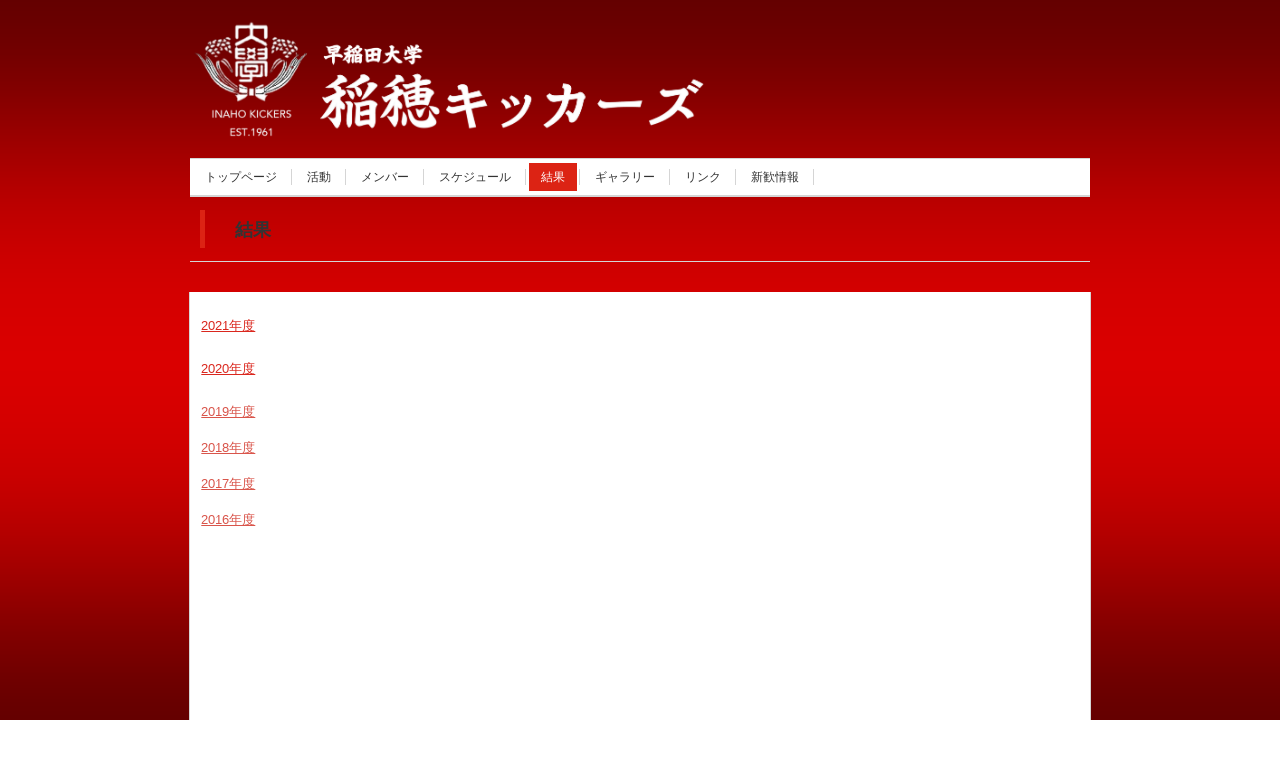

--- FILE ---
content_type: text/html
request_url: http://inahokickers.net/results.html
body_size: 5062
content:
<!DOCTYPE html>
<html lang="ja">
<head>
<meta charset="UTF-8">
<meta name="viewport" content="width=device-width, initial-scale=1">
<title>結果 | 稲穂キッカーズ</title><!--[if lt IE 9]>
<script src="html5.js" type="text/javascript"></script>
<![endif]-->
<link rel="stylesheet" type="text/css" href="style.css">
<link rel="stylesheet" type="text/css" href="style1.css">
<link rel="stylesheet" type="text/css" href="style2.css"></head>
<body class="basic2" id="hpb-sp-20-0003-09">
<div id="page" class="site">
<header id="masthead" class="site-header sp-part-top sp-header2" role="banner">
<div id="masthead-inner" class="sp-part-top sp-header-inner">
<div id="sp-site-branding2-1" class="sp-part-top sp-site-branding2">
<h1 class="site-title sp-part-top sp-site-title" id=""><a href="index.html">稲穂キッカーズ</a></h1>
<h2 class="site-description sp-part-top sp-catchphrase" id="">早稲田最大最強のサッカー同好会</h2>
<div class="extra sp-part-top sp-site-branding-extra" style="min-height: 20px" id="sp-site-branding-extra-1"></div></div>
<nav id="sp-site-navigation-1" class="navigation-main button-menu sp-part-top sp-site-navigation horizontal" role="navigation">
<h1 class="menu-toggle">メニュー</h1>
<div class="screen-reader-text skip-link"><a title="コンテンツへスキップ" href="#content">コンテンツへスキップ</a></div>
<ul id="menu-mainnav">
  <li class="menu-item"><a href="index.html">トップページ</a>
  <li class="menu-item"><a href="activity.html">活動</a>
  <li class="menu-item"><a href="member.html">メンバー</a>
  <li class="menu-item"><a href="schedule.html">スケジュール</a>
  <li class="menu-item current_page_item"><a href="results.html">結果</a>
  <li class="menu-item"><a href="gallery.html">ギャラリー</a>
  <li class="menu-item"><a href="link.html">リンク</a>
  <li class="menu-item"><a href="shinkan.html">新歓情報</a></ul></nav>
<header id="sp-page-title-1" class="entry-header sp-part-top sp-page-title">
<h1 class="entry-title">結果</h1></header></div></header>
<div id="main" class="site-main sp-part-top sp-main">
<div id="main-inner">
<div id="primary" class="content-area">
<div id="content" class="site-content sp-part-top sp-content page-blog1" role="main">
<article>
<div id="page-content" class="sp-part-top sp-block-container"><br>
<p class="paragraph"><a href="custom278.html"><u class="character" style="color : #da271e;">2021年度</u></a><br></p>
<p style="color : #da271e;" class="paragraph"><a href="custom772.html"><u class="character" style="color : #da271e;">2020年度</u></a><br></p>
<p style="color : #d9554b;" class="paragraph"><a href="custom177.html"><u class="character" style="color : #d9554b;">2019年度</u></a><br><br><a href="2017results.html"></a><a href="2018results.html"><u class="character" style="color : #d9554b;">2018年度</u></a><br><br><a href="2017results.html"><u class="character" style="color : #d9554b;">2017年度</u></a><br><br><a href="results2016.html"><u class="character" style="font-size : 1.3rem;color : #d9554b;">2016年度</u></a><br><br><br></p>
<p class="paragraph"> </p>
<p class="paragraph"> </p>
<p class="paragraph"> </p>
<p class="paragraph"><a href="http://inahokickers.6.ql.bz/result2015.html"></a></p></div></article></div></div></div></div>
<footer id="colophon" class="site-footer sp-part-top sp-footer2" role="contentinfo">
<div id="colophon-inner" class="sp-part-top sp-footer-inner"><a style="display: block" href="https://www.facebook.com/inahokickers/"><img id="sp-image-1" src="img/image132.jpg" class="sp-part-top sp-image"></a><a style="display: block" href="https://twitter.com/InahoKickers?ref_src=twsrc%5Etfw"><img id="sp-image-2" src="img/image54.png" class="sp-part-top sp-image"></a><a style="display: block" href="http://www.eve-kashiwa.co.jp/"><img id="sp-image-3" src="img/image147.jpg" class="sp-part-top sp-image"></a><a style="display: block" href="https://instagram.com/inahokickers_1961?igshid=1ug0in3c3hhmr"><img id="sp-image-4" src="img/S__4.jpg" class="sp-part-top sp-image"></a><a style="display: block" href="http://fc-inaho.com/"><img id="sp-image-5" src="img/image53.png" class="sp-part-top sp-image"></a>
<nav id="sp-site-navigation-2" class="navigation-main sp-part-top sp-site-navigation minimal" role="navigation">
<h1 class="menu-toggle">メニュー</h1>
<div class="screen-reader-text skip-link"><a title="コンテンツへスキップ" href="#content">コンテンツへスキップ</a></div>
<ul id="menu-mainnav">
  <li class="menu-item"><a href="index.html">トップページ</a></ul></nav>
<div id="sp-block-container-2" class="sp-part-top sp-block-container">
<p class="copyright paragraph">お問い合わせ　inahokickers2020@gmail.com</p>
<p class="copyright paragraph">Copyright &copy; inaho kickers 2020, All rights reserved.</p>
<p class="copyright paragraph"> </p></div></div></footer></div><script type="text/javascript" src="navigation.js"></script></body></html>

--- FILE ---
content_type: text/css
request_url: http://inahokickers.net/style.css
body_size: 196833
content:
#colophon{
  background-color : #ffffff;
  margin-top : 0px;
  margin-left : auto;
  margin-right : auto;
  margin-bottom : 0px;
}

#content{
  min-height : 50px;
}

#main::after{
  clear : both;
  display : table;
  content : "";
}

#masthead{
  background-color : #ffffff;
  background-image : url(img/image35.PNG);
  padding-top : 1px;
}

#masthead-inner {
}

#page-content{
  margin-top : 10px;
  margin-left : 10px;
  margin-right : 10px;
  margin-bottom : 10px;
}

#primary{
  box-sizing : border-box;
}

#sidebar1{
  box-sizing : border-box;
}

#sidebar2{
  box-sizing : border-box;
}

.screen-reader-text{
  display : none;
}

.sp-block-container{
  padding-top : 0px;
  padding-left : 0px;
  padding-right : 0px;
  padding-bottom : 0px;
}

.sp-block-container > h1{
  font-size : 2.4rem;
}

.sp-block-container > h2{
  font-size : 1.8rem;
}

.sp-block-container > h3{
  font-size : 1.5rem;
}

.sp-block-container > h4{
  font-size : 1.4rem;
}

.sp-block-container > h5{
  font-size : 1.3rem;
}

.sp-block-container > h6{
  font-size : 1.1rem;
}

.sp-block-container > hr{
  border-bottom-color : initial;
  color : #e2e2e2;
  margin-top : 25px;
  margin-left : 0px;
  margin-right : 0px;
  margin-bottom : 30px;
  border-top-width : 1px;
  border-left-width : medium;
  border-right-width : medium;
  border-bottom-width : medium;
  border-top-style : solid;
  border-left-style : none;
  border-right-style : none;
  border-bottom-style : none;
  border-top-color : #e2e2e2;
  border-left-color : initial;
  border-right-color : initial;
  border-bottom-color : initial;
  height : 1px;
}

.sp-block-container > p{
  font-size : 1.3rem;
  line-height : 1.5;
  text-align : justify;
  padding-left : 0.1em;
  padding-right : 0.1em;
  margin-top : 0.5em;
  margin-bottom : 1.5em;
  text-justify : inter-ideograph;
}

.sp-block-container > p.indent{
  padding-left : 1em;
}

.sp-block-container > p.large{
  font-size : 1.2em;
}

.sp-bread-crumb div{
  padding-bottom : 10px;
  margin-top : 10px;
  margin-right : 10px;
  width : auto;
  display : inline-block;
}

.sp-button{
  width : 122px;
}

.sp-button a{
  text-decoration : none;
  text-align : center;
  padding-top : 6px;
  padding-left : 0px;
  padding-right : 0px;
  padding-bottom : 6px;
  border-top-width : 1px;
  border-left-width : 1px;
  border-right-width : 1px;
  border-bottom-width : 1px;
  border-top-style : solid;
  border-left-style : solid;
  border-right-style : solid;
  border-bottom-style : solid;
  border-top-color : #f0f0f0;
  border-left-color : #f0f0f0;
  border-right-color : #f0f0f0;
  border-bottom-color : #f0f0f0;
  border-top-left-radius : 5px 5px;
  border-top-right-radius : 5px 5px;
  border-bottom-right-radius : 5px 5px;
  border-bottom-left-radius : 5px 5px;
  height : 100%;
  display : block;
  box-sizing : border-box;
}

.sp-button a:hover{
  border-top-width : 1px;
  border-left-width : 1px;
  border-right-width : 1px;
  border-bottom-width : 1px;
  border-top-style : solid;
  border-left-style : solid;
  border-right-style : solid;
  border-bottom-style : solid;
  border-top-color : #d8d8d8;
  border-left-color : #d8d8d8;
  border-right-color : #d8d8d8;
  border-bottom-color : #d8d8d8;
}

.sp-column.accordion > .column-label h3::after{
  border-top-width : 5px;
  border-left-width : 6px;
  border-right-width : 6px;
  border-top-style : solid;
  border-left-style : solid;
  border-right-style : solid;
  border-top-color : rgba(255, 255, 255, 0.45);
  border-left-color : transparent;
  border-right-color : transparent;
  width : 0px;
  height : 0px;
  display : block;
  position : absolute;
  top : 0.5em;
  right : 0px;
  content : "";
}

.sp-column.toggled-on > .column-label h3::after{
  display : none;
}

.sp-column.toggled-on > .column-label h3::before{
  border-left-width : 6px;
  border-right-width : 6px;
  border-bottom-width : 5px;
  border-left-style : solid;
  border-right-style : solid;
  border-bottom-style : solid;
  border-left-color : transparent;
  border-right-color : transparent;
  border-bottom-color : rgba(255, 255, 255, 0.45);
  width : 0px;
  height : 0px;
  display : block;
  position : absolute;
  top : 0.5em;
  right : 0px;
  content : "";
}

.sp-column > .column-body{
  padding-top : 5px;
  padding-left : 5px;
  padding-right : 5px;
  padding-bottom : 5px;
}

.sp-definition-list > dd{
  margin-left : 94px;
  margin-bottom : 25px;
}

.sp-definition-list > dt{
  padding-top : 5px;
  padding-left : 25px;
  padding-right : 0px;
  padding-bottom : 5px;
  margin-bottom : 10px;
}

.sp-form input{
  font-size : 1.4rem;
  font-family : "ヒラギノ角ゴ Pro W3", "Hiragino Kaku Gothic Pro", "メイリオ", Meiryo, Osaka, "ＭＳ Ｐゴシック", "MS PGothic", Arial, sans-serif;
}

.sp-form input[type="date"]{
  padding-top : 5px;
  padding-left : 5px;
  padding-right : 5px;
  padding-bottom : 5px;
  width : 90%;
}

.sp-form input[type="radio"]{
  vertical-align : middle;
  width : 20px;
}

.sp-form input[type="submit"]{
  font-size : 1.4rem;
  color : #555555;
  background-color : #dcdada;
  padding-top : 5px;
  padding-left : 8px;
  padding-right : 8px;
  padding-bottom : 5px;
  margin-top : 15px;
  width : auto;
  min-width : 100px;
  float : right;
  position : relative;
  cursor : pointer;
}

.sp-form input[type="text"]{
  padding-top : 5px;
  padding-left : 5px;
  padding-right : 5px;
  padding-bottom : 5px;
  width : 90%;
}

.sp-form table{
  border-top-width : 1px;
  border-left-width : 1px;
  border-top-style : solid;
  border-left-style : solid;
  border-top-color : #000000;
  border-left-color : #000000;
  width : 100%;
  border-collapse : collapse;
  border-spacing : 0px 0px;
}

.sp-form td{
  color : #000000;
  background-color : #ffffff;
  padding-top : 5px;
  padding-left : 18px;
  padding-right : 18px;
  padding-bottom : 5px;
  border-right-width : 1px;
  border-bottom-width : 1px;
  border-right-style : solid;
  border-bottom-style : solid;
  border-right-color : #000000;
  border-bottom-color : #000000;
  width : auto;
}

.sp-form textarea{
  font-size : 1.4rem;
  font-family : "ヒラギノ角ゴ Pro W3", "Hiragino Kaku Gothic Pro", "メイリオ", Meiryo, Osaka, "ＭＳ Ｐゴシック", "MS PGothic", Arial, sans-serif;
  padding-top : 5px;
  padding-left : 5px;
  padding-right : 5px;
  padding-bottom : 5px;
  width : 90%;
  height : 150px;
}

.sp-form textarea[name="message"]{
  padding-top : 5px;
  padding-left : 5px;
  padding-right : 5px;
  padding-bottom : 5px;
  width : 90%;
  height : 150px;
}

.sp-form th{
  font-weight : normal;
  color : #000000;
  background-color : #f4f4f4;
  text-align : left;
  padding-top : 5px;
  padding-left : 18px;
  padding-right : 18px;
  padding-bottom : 5px;
  border-right-width : 1px;
  border-bottom-width : 1px;
  border-right-style : solid;
  border-bottom-style : solid;
  border-right-color : #000000;
  border-bottom-color : #000000;
  width : auto;
  min-width : 50px;
}

.sp-google-map{
  max-width : 100%;
  word-wrap : normal;
}

.sp-google-map img{
  max-width : none !important;
}

.sp-item-gallery.grid > ul > li{
  overflow : hidden;
}

.sp-item-gallery.masonry > ul > li{
  height : auto !important;
}

.sp-list{
  padding-right : 1em;
  margin-bottom : 1.5em;
  list-style-position : inside;
}

.sp-list > li{
  text-align : justify;
  padding-top : 6px;
  padding-bottom : 6px;
  margin-top : 0px;
  margin-left : 0px;
  margin-right : 0px;
  margin-bottom : 0px;
  text-justify : inter-ideograph;
}

.sp-page-title > h1{
  font-size : 1.8rem;
  font-weight : bold;
  line-height : 17px;
  padding-top : 10px;
  padding-left : 20px;
  padding-right : 20px;
  padding-bottom : 10px;
}

.sp-part-top{
  display : block;
  position : relative;
  box-sizing : border-box;
}

.sp-part-top::after{
  clear : both;
  display : table;
  content : "";
}

.sp-part-top:not(table)::after{
  clear : both;
  display : table;
  content : "";
}

.sp-site-branding2 .site-description{
  font-size : 1rem;
  font-weight : normal;
  color : #929292;
}

.sp-site-navigation{
  color : black;
  background-color : white;
}

.sp-site-navigation .menu-toggle{
  display : none;
  cursor : pointer;
}

.sp-site-navigation.vertical{
  font-size : 1.3rem;
  border-top-width : 1px;
  border-bottom-width : 1px;
  border-top-style : solid;
  border-bottom-style : solid;
  border-top-color : #d2c9b8;
  border-bottom-color : #d2c9b8;
  width : 100%;
}

.sp-site-navigation.vertical ul{
  line-height : 30px;
  padding-top : 0px;
  padding-left : 0px;
  padding-right : 0px;
  padding-bottom : 0px;
  margin-top : 0px;
  margin-left : 0px;
  margin-right : 0px;
  margin-bottom : 0px;
  list-style-type : none;
  list-style-position : outside;
}

.sp-site-navigation.vertical ul li.current-menu-ancestor > a{
  color : #ffffff;
  background-color : rgba(0, 0, 0, 0.3);
}

.sp-site-navigation.vertical ul li.current-menu-item > a{
  color : #ffffff;
  background-color : rgba(0, 0, 0, 0.3);
}

.sp-site-navigation.vertical ul li.current_page_ancestor > a{
  color : #ffffff;
  background-color : rgba(0, 0, 0, 0.3);
}

.sp-site-navigation.vertical ul li.current_page_item > a{
  color : #ffffff;
  background-color : rgba(0, 0, 0, 0.3);
}

.sp-site-navigation.vertical ul li > a{
  text-decoration : none;
  padding-top : 10px;
  padding-left : 20px;
  padding-right : 20px;
  padding-bottom : 10px;
  display : block;
}

.sp-site-navigation.vertical ul li > a:active{
  color : #ffffff;
  background-color : rgba(0, 0, 0, 0.3);
}

.sp-site-navigation.vertical ul li > a:hover{
  color : #ffffff;
  background-color : rgba(0, 0, 0, 0.3);
}

.sp-site-navigation.vertical ul ul li > a{
  padding-top : 10px;
  padding-left : 40px;
  padding-right : 40px;
  padding-bottom : 10px;
}

.sp-site-navigation.vertical > ul{
  margin-top : 0px;
  margin-left : auto;
  margin-right : auto;
  margin-bottom : 0px;
  width : 100%;
}

.sp-site-navigation.vertical > ul > li{
  padding-top : 0px;
  padding-left : 0px;
  padding-right : 0px;
  padding-bottom : 0px;
  width : 100%;
}

.sp-site-navigation.vertical > ul > li:hover > ul{
  display : block;
}

.sp-table{
  margin-top : 5px;
  margin-left : auto;
  margin-right : auto;
  margin-bottom : 5px;
  border-top-width : 1px;
  border-left-width : 1px;
  border-top-style : solid;
  border-left-style : solid;
  border-top-color : #d8d8d8;
  border-left-color : #d8d8d8;
  width : 100%;
  display : table;
  border-collapse : collapse;
}

.sp-table > * > tr > td{
  padding-top : 5px;
  padding-left : 8px;
  padding-right : 8px;
  padding-bottom : 5px;
  border-right-width : 1px;
  border-bottom-width : 1px;
  border-right-style : solid;
  border-bottom-style : solid;
  border-right-color : #d8d8d8;
  border-bottom-color : #d8d8d8;
}

.sp-table > * > tr > th{
  padding-top : 5px;
  padding-left : 8px;
  padding-right : 8px;
  padding-bottom : 5px;
  border-right-width : 1px;
  border-bottom-width : 1px;
  border-right-style : solid;
  border-bottom-style : solid;
  border-right-color : #d8d8d8;
  border-bottom-color : #d8d8d8;
}

.sp-table > * > tr > th.col-title{
  background-color : rgba(0, 0, 0, 0.0625);
}

.sp-table > * > tr > th.row-title{
  background-color : rgba(0, 0, 0, 0.0625);
}

.sp-wp-post-list{
  padding-top : 0px;
  padding-left : 0px;
  padding-right : 0px;
  padding-bottom : 0px;
  margin-top : 2em;
  margin-left : 0px;
  margin-right : 0px;
  margin-bottom : 2em;
}

.sp-wp-post-list .navigation-post{
  margin-top : 0.67em;
}

.sp-wp-post-list .navigation-post .nav-next{
  margin-right : 10px;
  float : right;
}

.sp-wp-post-list .navigation-post .nav-previous{
  margin-left : 10px;
  float : left;
}

.sp-wp-post-list .navigation-post::after{
  clear : both;
  display : table;
  content : "";
}

.sp-wp-post-list .navigation-post > h1{
  display : none;
}

.sp-wp-post-list > article{
  margin-top : 0.67em;
  margin-left : 0px;
  margin-right : 0px;
  margin-bottom : 0.67em;
}

.sp-wp-post-list > h3{
  background-color : #f4f4f4;
  background-image : none;
  background-repeat : repeat;
  background-attachment : scroll;
  background-position : 0% 0%;
  background-clip : border-box;
  background-origin : padding-box;
  background-size : auto auto;
}

a{
  color : #333333;
  text-decoration : none;
}

a:active{
  color : #333333;
  text-decoration : none;
}

a:hover{
  color : #db2414;
  text-decoration : underline;
}

article{
  display : block;
}

aside{
  display : block;
}

body{
  font-size : 1.2rem;
  font-family : "ヒラギノ角ゴ Pro W3", "Hiragino Kaku Gothic Pro", "メイリオ", Meiryo, Osaka, "ＭＳ Ｐゴシック", "MS PGothic", Arial, sans-serif;
  line-height : 1.5;
  color : #333333;
  background-color : transparent;
  background-image : url(img/image36.PNG);
  text-align : left;
  padding-top : 0px;
  padding-left : 0px;
  padding-right : 0px;
  padding-bottom : 0px;
  margin-top : 0px;
  margin-left : 0px;
  margin-right : 0px;
  margin-bottom : 0px;
  word-wrap : break-word;
}

details{
  display : block;
}

dl{
  margin-top : 0px;
  box-sizing : border-box;
}

figcaption{
  display : block;
}

figure{
  display : block;
}

footer{
  display : block;
}

h1{
  margin-top : 0px;
  box-sizing : border-box;
}

h2{
  margin-top : 0px;
  box-sizing : border-box;
}

h3{
  margin-top : 0px;
  box-sizing : border-box;
}

h4{
  margin-top : 0px;
  box-sizing : border-box;
}

h5{
  margin-top : 0px;
  box-sizing : border-box;
}

h6{
  margin-top : 0px;
  box-sizing : border-box;
}

header{
  display : block;
}

hgroup{
  display : block;
}

html{
  font-size : 62.5%;
}

main{
  display : block;
}

nav{
  display : block;
  box-sizing : border-box;
}

ol{
  margin-top : 0px;
  box-sizing : border-box;
}

p{
  margin-top : 0px;
  box-sizing : border-box;
}

section{
  display : block;
}

summary{
  display : block;
}

table{
  margin-top : 0px;
  box-sizing : border-box;
}

ul{
  margin-top : 0px;
  margin-left : 0px;
  margin-right : 0px;
  margin-bottom : 0px;
  box-sizing : border-box;
}

@media not screen, screen and (min-width: 569px) {

  #colophon{
    padding-top : 20px;
    margin-top : 0px;
    margin-left : auto;
    margin-right : auto;
    margin-bottom : 0px;
    border-left-width : 1px;
    border-right-width : 1px;
    border-left-style : solid;
    border-right-style : solid;
    border-left-color : #d5d5d5;
    border-right-color : #d5d5d5;
    width : 900px;
  }

  #colophon-inner{
    margin-top : 0px;
    margin-left : auto;
    margin-right : auto;
    margin-bottom : 0px;
    width : 900px;
    box-sizing : content-box;
  }

  #content{
    background-color : #ffffff;
    margin-top : 0px;
    margin-left : auto;
    margin-right : auto;
    margin-bottom : 10px;
    border-top-left-radius : 0px 0px;
    border-top-right-radius : 0px 0px;
    border-bottom-right-radius : 0px 0px;
    border-bottom-left-radius : 0px 0px;
    height : 100%;
    min-height : 50px;
    position : relative;
    box-sizing : border-box;
  }

  #main{
    background-color : transparent;
    margin-top : 0px;
    margin-left : auto;
    margin-right : auto;
    margin-bottom : 0px;
    border-left-width : 1px;
    border-right-width : 1px;
    border-bottom-width : 1px;
    border-left-style : solid;
    border-right-style : solid;
    border-bottom-style : solid;
    border-left-color : #d5d5d5;
    border-right-color : #d5d5d5;
    border-bottom-color : #d5d5d5;
    width : 900px;
    box-sizing : content-box;
  }

  #masthead{
    margin-bottom : 15px;
  }

  #masthead-inner{
    margin-top : 0px;
    margin-left : auto;
    margin-right : auto;
    margin-bottom : 0px;
    width : 900px;
    box-sizing : content-box;
  }

  #page{
    margin-top : 0px;
    margin-left : auto;
    margin-right : auto;
    margin-bottom : 0px;
    overflow : hidden;
  }

  .sp-google-map{
    width : 400px;
    min-height : 300px;
  }

  .sp-site-branding2{
    padding-top : 20px;
  }

  .sp-site-branding2 .extra{
    width : 50%;
    position : absolute;
    bottom : 0px;
    right : 0px;
  }

  .sp-site-branding2 .extra > p{
    font-size : 1.3rem;
    color : #929292;
    text-align : right;
    padding-top : 0px;
    padding-left : 0px;
    padding-right : 0px;
    padding-bottom : 0px;
    margin-top : 0px;
    margin-left : 0px;
    margin-right : 0px;
    margin-bottom : 0px;
  }

  .sp-site-branding2 .extra > p.indent{
    padding-left : 1em;
  }

  .sp-site-branding2 .extra > p.large{
    font-size : 1.5rem;
  }

  .sp-site-branding2 .site-description{
    text-align : right;
    width : 100%;
    height : auto;
    position : absolute;
    top : 15px;
  }

  .sp-site-branding2 .site-title{
    margin-top : 0px;
    margin-left : 0px;
    margin-right : 0px;
    margin-bottom : 0px;
    height : 66px;
    float : left;
  }

  .sp-site-branding2 .site-title a{
    height : 100%;
    display : block;
  }

  .sp-site-navigation.horizontal ul{
    padding-top : 0px;
    padding-left : 0px;
    padding-right : 0px;
    padding-bottom : 0px;
    margin-top : 0px;
    margin-left : 0px;
    margin-right : 0px;
    margin-bottom : 0px;
    list-style-type : none;
    list-style-position : outside;
  }

  .sp-site-navigation.horizontal ul li.current-menu-ancestor > a{
    color : #ffffff;
    background-color : rgba(0, 0, 0, 0.3);
  }

  .sp-site-navigation.horizontal ul li.current-menu-item > a{
    color : #ffffff;
    background-color : rgba(0, 0, 0, 0.3);
  }

  .sp-site-navigation.horizontal ul li.current_page_ancestor > a{
    color : #ffffff;
    background-color : rgba(0, 0, 0, 0.3);
  }

  .sp-site-navigation.horizontal ul li.current_page_item > a{
    color : #ffffff;
    background-color : rgba(0, 0, 0, 0.3);
  }

  .sp-site-navigation.horizontal ul li > a{
    text-decoration : none;
  }

  .sp-site-navigation.horizontal ul li > a:active{
    color : #ffffff;
    background-color : rgba(0, 0, 0, 0.3);
  }

  .sp-site-navigation.horizontal ul li > a:hover{
    color : #ffffff;
    background-color : rgba(0, 0, 0, 0.3);
  }

  .sp-site-navigation.horizontal ul ul{
    border-bottom-color : initial;
    background-color : #ffffff;
    border-top-width : 1px;
    border-left-width : 1px;
    border-right-width : 1px;
    border-bottom-width : medium;
    border-top-style : solid;
    border-left-style : solid;
    border-right-style : solid;
    border-bottom-style : none;
    border-top-color : #3c3f53;
    border-left-color : #3c3f53;
    border-right-color : #3c3f53;
    border-bottom-color : initial;
    width : auto;
    min-width : 150px;
    display : none;
    position : absolute;
    top : 100%;
    left : 0px;
    z-index : 9999;
  }

  .sp-site-navigation.horizontal ul ul li{
    border-bottom-width : 1px;
    border-bottom-style : solid;
    border-bottom-color : #3c3f53;
    width : 100%;
    white-space : nowrap;
  }

  .sp-site-navigation.horizontal ul ul li > a{
    padding-top : 5px;
    padding-left : 1em;
    padding-right : 1em;
    padding-bottom : 5px;
    display : block;
  }

  .sp-site-navigation.horizontal > ul::after{
    clear : both;
    display : table;
    content : "";
  }

  .sp-site-navigation.horizontal > ul > li{
    float : left;
    position : relative;
  }

  .sp-site-navigation.horizontal > ul > li:hover{
    position : relative;
  }

  .sp-site-navigation.horizontal > ul > li:hover > ul{
    display : block;
  }

  .sp-site-navigation.horizontal > ul > li > a{
    padding-top : 0.5em;
    padding-left : 2em;
    padding-right : 2em;
    padding-bottom : 0.5em;
    display : block;
  }

  .sp-site-navigation.minimal{
    text-align : center;
    margin-top : 0px;
    margin-left : auto;
    margin-right : auto;
    margin-bottom : 20px;
  }

  .sp-site-navigation.minimal ul{
    padding-top : 0px;
    padding-left : 0px;
    padding-right : 0px;
    padding-bottom : 0px;
    margin-top : 0px;
    margin-left : 0px;
    margin-right : 0px;
    margin-bottom : 0px;
    list-style-type : none;
    list-style-position : outside;
  }

  .sp-site-navigation.minimal ul li:last-child{
    margin-right : 0px;
  }

  .sp-site-navigation.minimal ul li > a:active{
    text-decoration : underline;
  }

  .sp-site-navigation.minimal ul li > a:hover{
    text-decoration : underline;
  }

  .sp-site-navigation.minimal > ul li{
    margin-right : 10px;
    display : inline;
  }

  .sp-site-navigation.minimal > ul ul{
    margin-left : 10px;
    display : inline;
  }

  .sp-yahoo-map{
    width : 400px;
    min-height : 300px;
  }

  body{
    min-width : 900px;
  }
}

@media not screen, screen and (min-width: 569px) {

  #content{
    width : 900px;
  }

  #contenthead{
    width : 900px;
  }
}

@media screen and (max-width: 568px) {

  #content{
    background-color : #ffffff;
    margin-top : 0px;
    margin-left : auto;
    margin-right : auto;
    margin-bottom : 10px;
    height : 100%;
    min-height : 50px;
    position : relative;
    box-sizing : border-box;
  }

  #main{
    margin-top : 0px;
    margin-left : auto;
    margin-right : auto;
    margin-bottom : 0px;
    border-bottom-width : 1px;
    border-bottom-style : solid;
    border-bottom-color : #d5d5d5;
  }

  #main-inner{
    padding-top : 0px;
    padding-left : 0px;
    padding-right : 0px;
    padding-bottom : 0px;
  }

  #sidebar1{
    padding-top : 0px;
    padding-left : 0px;
    padding-right : 0px;
    padding-bottom : 0px;
  }

  #sidebar2{
    padding-top : 0px;
    padding-left : 0px;
    padding-right : 0px;
    padding-bottom : 0px;
  }

  *{
    box-sizing : border-box;
  }

  .sp-block-container{
    padding-top : 0px;
    padding-left : 5px;
    padding-right : 5px;
    padding-bottom : 0px;
  }

  .sp-bread-crumb{
    padding-left : 10px;
    padding-right : 10px;
  }

  .sp-definition-list > dd{
    margin-left : 20px;
  }

  .sp-form input{
    width : 90%;
  }

  .sp-form input[type="submit"] {
  }

  .sp-form table{
    border-top-width : 1px;
    border-top-style : solid;
    border-top-color : #d8d8d8;
  }

  .sp-form td{
    width : auto;
    display : block;
  }

  .sp-form textarea{
    width : 90%;
  }

  .sp-form th{
    width : auto;
    display : block;
  }

  .sp-google-map{
    width : 100%;
    min-height : 300px;
  }

  .sp-image{
    max-width : 100%;
    height : auto;
  }

  .sp-site-branding2 .extra{
    padding-top : 5px;
  }

  .sp-site-branding2 .extra > p{
    font-size : 1rem;
    color : #929292;
    text-align : left;
    padding-top : 0px;
    padding-left : 10px;
    padding-right : 10px;
    padding-bottom : 0px;
    margin-top : 0px;
    margin-left : 0px;
    margin-right : 0px;
    margin-bottom : 0px;
    width : 100%;
  }

  .sp-site-branding2 .site-description{
    text-align : center;
  }

  .sp-site-branding2 .site-title{
    text-align : center;
  }

  .sp-site-navigation .menu-toggle{
    background-color : rgba(0, 0, 0, 0.3);
    padding-top : 10px;
    padding-left : 10px;
    padding-right : 10px;
    padding-bottom : 10px;
    margin-top : 0px;
    margin-left : 0px;
    margin-right : 0px;
    margin-bottom : 0px;
    cursor : pointer;
  }

  .sp-site-navigation ul{
    list-style-type : none;
    list-style-position : outside;
  }

  .sp-site-navigation.button-menu .menu-toggle{
    display : block;
  }

  .sp-site-navigation.button-menu ul ul{
    display : block;
  }

  .sp-site-navigation.button-menu ul.toggled-on{
    display : block;
  }

  .sp-site-navigation.button-menu > ul{
    display : none;
  }

  .sp-site-navigation.horizontal{
    padding-top : 0px;
    margin-top : 10px;
    position : relative;
  }

  .sp-site-navigation.horizontal ul{
    background-color : #ffffff;
    padding-top : 0px;
    padding-left : 0px;
    padding-right : 0px;
    padding-bottom : 0px;
    width : auto;
    height : auto;
  }

  .sp-site-navigation.horizontal ul li{
    padding-left : 0px;
    border-left-width : 0px;
    width : auto;
    float : none;
  }

  .sp-site-navigation.horizontal ul li.current-menu-ancestor > a{
    color : #ffffff;
    background-color : rgba(0, 0, 0, 0.3);
  }

  .sp-site-navigation.horizontal ul li.current-menu-item > a{
    color : #ffffff;
    background-color : rgba(0, 0, 0, 0.3);
  }

  .sp-site-navigation.horizontal ul li.current_page_ancestor > a{
    color : #ffffff;
    background-color : rgba(0, 0, 0, 0.3);
  }

  .sp-site-navigation.horizontal ul li.current_page_item > a{
    color : #ffffff;
    background-color : rgba(0, 0, 0, 0.3);
  }

  .sp-site-navigation.horizontal ul li > a{
    line-height : 24px;
    padding-top : 8px;
    padding-left : 25px;
    padding-right : 10px;
    padding-bottom : 7px;
    float : none;
    display : block;
  }

  .sp-site-navigation.horizontal ul li > a:active{
    color : #ffffff;
    background-color : rgba(0, 0, 0, 0.3);
  }

  .sp-site-navigation.horizontal ul li > a:hover{
    color : #ffffff;
    background-color : rgba(0, 0, 0, 0.3);
  }

  .sp-site-navigation.horizontal ul ul{
    border-bottom-color : initial;
    background-color : transparent;
    border-top-width : medium;
    border-left-width : medium;
    border-right-width : medium;
    border-bottom-width : medium;
    border-top-style : none;
    border-left-style : none;
    border-right-style : none;
    border-bottom-style : none;
    border-top-color : initial;
    border-left-color : initial;
    border-right-color : initial;
    border-bottom-color : initial;
    width : auto;
    min-width : 150px;
    display : block;
    position : relative;
    top : 100%;
    left : 0px;
    z-index : 9999;
  }

  .sp-site-navigation.horizontal ul ul li{
    border-bottom-color : initial;
    border-bottom-width : medium;
    border-bottom-style : none;
    border-bottom-color : initial;
  }

  .sp-site-navigation.horizontal ul ul li > a{
    border-bottom-color : initial;
    padding-top : 8px;
    padding-left : 50px;
    padding-right : 50px;
    padding-bottom : 8px;
    border-bottom-width : medium;
    border-bottom-style : none;
    border-bottom-color : initial;
  }

  .sp-site-navigation.minimal{
    text-align : center;
    margin-bottom : 20px;
  }

  .sp-site-navigation.minimal ul{
    padding-top : 0px;
    padding-left : 0px;
    padding-right : 0px;
    padding-bottom : 0px;
    margin-top : 0px;
    margin-left : 0px;
    margin-right : 0px;
    margin-bottom : 0px;
    list-style-type : none;
    list-style-position : outside;
  }

  .sp-site-navigation.minimal ul li{
    display : block;
  }

  .sp-site-navigation.minimal ul li > a{
    display : block;
  }

  .sp-site-navigation.minimal ul li > a:hover{
    text-decoration : underline;
  }

  .sp-yahoo-map{
    width : 100%;
    min-height : 300px;
  }

  embed{
    max-width : 100%;
  }
}

#sp-table-16{
  font-size : 1.4rem;
  color : #333333;
  border-collapse : collapse;
}

#sp-table-16 td{
  background-color : #ffffff;
  padding-top : 5px;
  padding-left : 8px;
  padding-right : 8px;
  padding-bottom : 5px;
  border-top-width : 1px;
  border-left-width : 1px;
  border-right-width : 1px;
  border-bottom-width : 1px;
  border-top-style : solid;
  border-left-style : solid;
  border-right-style : solid;
  border-bottom-style : solid;
  border-top-color : #b3b5b6;
  border-left-color : #b3b5b6;
  border-right-color : #b3b5b6;
  border-bottom-color : #b3b5b6;
}

#sp-table-16 th{
  color : #666666;
  padding-top : 5px;
  padding-left : 8px;
  padding-right : 8px;
  padding-bottom : 5px;
  border-top-width : 1px;
  border-left-width : 1px;
  border-right-width : 1px;
  border-bottom-width : 1px;
  border-top-style : solid;
  border-left-style : solid;
  border-right-style : solid;
  border-bottom-style : solid;
  border-top-color : #b3b5b6;
  border-left-color : #b3b5b6;
  border-right-color : #b3b5b6;
  border-bottom-color : #b3b5b6;
  min-width : 60px;
}

#sp-table-16 > tbody > tr .col-title{
  color : #666666;
  background-color : #f4f4f4;
  padding-top : 5px;
  padding-left : 8px;
  padding-right : 8px;
  padding-bottom : 5px;
}

#sp-table-16 > tbody > tr .row-title{
  color : #666666;
  background-color : #f4f4f4;
  padding-top : 5px;
  padding-left : 8px;
  padding-right : 8px;
  padding-bottom : 5px;
  border-top-width : 1px;
  border-left-width : 1px;
  border-right-width : 1px;
  border-bottom-width : 1px;
  border-top-style : solid;
  border-left-style : solid;
  border-right-style : solid;
  border-bottom-style : solid;
  border-top-color : #b3b5b6;
  border-left-color : #b3b5b6;
  border-right-color : #b3b5b6;
  border-bottom-color : #b3b5b6;
}

@media screen and (max-width: 568px) {

  #sp-table-16{
    width : 100%;
  }
}

#sp-image-195, #sp-image-196, #sp-image-197, #sp-image-198, #sp-image-199, #sp-image-200, #sp-image-201, #sp-image-203, #sp-image-204, #sp-image-205, #sp-image-206, #sp-image-207, #sp-image-208, #sp-image-209, #sp-image-210, #sp-image-211, #sp-image-212{
  text-decoration : none;
  border-top-left-radius : 6px 6px;
  border-top-right-radius : 6px 6px;
  border-bottom-right-radius : 6px 6px;
  border-bottom-left-radius : 6px 6px;
  box-shadow : 0px 3px 4px rgba(0, 0, 0, 0.5);
  max-width : 100%;
}

#sp-image-10, #sp-image-11, #sp-image-12, #sp-image-14, #sp-image-15, #sp-image-16, #sp-image-17, #sp-image-18, #sp-image-19, #sp-image-20, #sp-image-21, #sp-image-22, #sp-image-23, #sp-image-24, #sp-image-25, #sp-image-26, #sp-image-27, #sp-image-29, #sp-image-32, #sp-image-34, #sp-image-37, #sp-image-4, #sp-image-40, #sp-image-41, #sp-image-42, #sp-image-43, #sp-image-44, #sp-image-45, #sp-image-46, #sp-image-47, #sp-image-48, #sp-image-49, #sp-image-50, #sp-image-51, #sp-image-52, #sp-image-53, #sp-image-54, #sp-image-55, #sp-image-56, #sp-image-57, #sp-image-58, #sp-image-59, #sp-image-60, #sp-image-61, #sp-image-62, #sp-image-64, #sp-image-65, #sp-image-66, #sp-image-67, #sp-image-68, #sp-image-69, #sp-image-70, #sp-image-71, #sp-image-72, #sp-image-73, #sp-image-74, #sp-image-75, #sp-image-76, #sp-image-77, #sp-image-78, #sp-image-79, #sp-image-8, #sp-image-80, #sp-image-82, #sp-image-83, #sp-image-84, #sp-image-85, #sp-image-86, #sp-image-87{
  text-decoration : none;
  border-top-width : 8px;
  border-left-width : 8px;
  border-right-width : 8px;
  border-bottom-width : 8px;
  border-top-style : solid;
  border-left-style : solid;
  border-right-style : solid;
  border-bottom-style : solid;
  border-top-color : #ffffff;
  border-left-color : #ffffff;
  border-right-color : #ffffff;
  border-bottom-color : #ffffff;
  max-width : 100%;
}

#sp-image-7{
  text-decoration : none;
  border-top-width : 5px;
  border-left-width : 5px;
  border-right-width : 5px;
  border-bottom-width : 5px;
  border-top-style : solid;
  border-left-style : solid;
  border-right-style : solid;
  border-bottom-style : solid;
  border-top-color : #868686;
  border-left-color : #868686;
  border-right-color : #868686;
  border-bottom-color : #868686;
  border-top-left-radius : 6px 6px;
  border-top-right-radius : 6px 6px;
  border-bottom-right-radius : 6px 6px;
  border-bottom-left-radius : 6px 6px;
  max-width : 100%;
}

#sp-image-1, #sp-image-100, #sp-image-101, #sp-image-102, #sp-image-103, #sp-image-104, #sp-image-105, #sp-image-106, #sp-image-107, #sp-image-108, #sp-image-109, #sp-image-110, #sp-image-111, #sp-image-112, #sp-image-113, #sp-image-114, #sp-image-115, #sp-image-116, #sp-image-117, #sp-image-118, #sp-image-119, #sp-image-120, #sp-image-121, #sp-image-122, #sp-image-123, #sp-image-124, #sp-image-125, #sp-image-126, #sp-image-127, #sp-image-128, #sp-image-129, #sp-image-13, #sp-image-130, #sp-image-131, #sp-image-132, #sp-image-133, #sp-image-134, #sp-image-135, #sp-image-136, #sp-image-137, #sp-image-138, #sp-image-139, #sp-image-140, #sp-image-141, #sp-image-142, #sp-image-143, #sp-image-144, #sp-image-145, #sp-image-146, #sp-image-147, #sp-image-148, #sp-image-149, #sp-image-150, #sp-image-151, #sp-image-152, #sp-image-153, #sp-image-154, #sp-image-155, #sp-image-156, #sp-image-157, #sp-image-158, #sp-image-159, #sp-image-160, #sp-image-161, #sp-image-162, #sp-image-163, #sp-image-164, #sp-image-165, #sp-image-166, #sp-image-167, #sp-image-168, #sp-image-169, #sp-image-170, #sp-image-171, #sp-image-172, #sp-image-173, #sp-image-174, #sp-image-175, #sp-image-176, #sp-image-177, #sp-image-178, #sp-image-179, #sp-image-180, #sp-image-181, #sp-image-182, #sp-image-183, #sp-image-184, #sp-image-185, #sp-image-186, #sp-image-187, #sp-image-188, #sp-image-189, #sp-image-190, #sp-image-191, #sp-image-192, #sp-image-193, #sp-image-194, #sp-image-2, #sp-image-202, #sp-image-213, #sp-image-214, #sp-image-215, #sp-image-216, #sp-image-217, #sp-image-218, #sp-image-219, #sp-image-220, #sp-image-221, #sp-image-222, #sp-image-223, #sp-image-224, #sp-image-225, #sp-image-226, #sp-image-227, #sp-image-228, #sp-image-229, #sp-image-230, #sp-image-231, #sp-image-232, #sp-image-233, #sp-image-234, #sp-image-235, #sp-image-236, #sp-image-237, #sp-image-238, #sp-image-239, #sp-image-240, #sp-image-241, #sp-image-242, #sp-image-243, #sp-image-244, #sp-image-245, #sp-image-246, #sp-image-247, #sp-image-248, #sp-image-249, #sp-image-250, #sp-image-251, #sp-image-252, #sp-image-253, #sp-image-254, #sp-image-255, #sp-image-256, #sp-image-257, #sp-image-258, #sp-image-259, #sp-image-260, #sp-image-261, #sp-image-262, #sp-image-263, #sp-image-264, #sp-image-265, #sp-image-266, #sp-image-28, #sp-image-3, #sp-image-30, #sp-image-31, #sp-image-33, #sp-image-35, #sp-image-36, #sp-image-38, #sp-image-39, #sp-image-5, #sp-image-6, #sp-image-63, #sp-image-81, #sp-image-88, #sp-image-89, #sp-image-9, #sp-image-90, #sp-image-91, #sp-image-92, #sp-image-93, #sp-image-94, #sp-image-95, #sp-image-96, #sp-image-97, #sp-image-98, #sp-image-99{
  max-width : 100%;
}

#sp-site-navigation-1{
  padding-top : 4px;
  border-top-width : 1px;
  border-bottom-width : 1px;
  border-top-style : solid;
  border-bottom-style : solid;
  border-top-color : #d5d5d5;
  border-bottom-color : #d5d5d5;
}

#sp-site-navigation-1 ul{
  padding-top : 0px;
  padding-left : 0px;
  padding-right : 0px;
  padding-bottom : 0px;
  margin-top : 0px;
  margin-left : 0px;
  margin-right : 0px;
  margin-bottom : 0px;
  list-style-type : none;
  list-style-position : outside;
}

#sp-site-navigation-1 ul a{
  text-decoration : none;
}

#sp-site-navigation-1 ul ul{
  background-color : #ffffff;
  border-top-width : 1px;
  border-left-width : 1px;
  border-right-width : 1px;
  border-bottom-width : medium;
  border-top-style : solid;
  border-left-style : solid;
  border-right-style : solid;
  border-bottom-style : none;
  border-top-color : #3c3f53;
  border-left-color : #3c3f53;
  border-right-color : #3c3f53;
  border-bottom-color : initial;
  width : auto;
  min-width : 150px;
  display : none;
  position : absolute;
  top : 100%;
  left : 0px;
  z-index : 200;
}

#sp-site-navigation-1 ul ul li{
  border-bottom-width : 1px;
  border-bottom-style : solid;
  border-bottom-color : #3c3f53;
  width : 100%;
  white-space : nowrap;
}

#sp-site-navigation-1 ul ul li a{
  color : #333333;
  padding-top : 5px;
  padding-left : 0.5rem;
  padding-right : 0.5rem;
  padding-bottom : 5px;
  display : block;
}

#sp-site-navigation-1 ul ul li a:hover{
  background-color : #ededed;
}

#sp-site-navigation-1 ul ul li:hover{
  position : relative;
}

#sp-site-navigation-1 ul ul li:hover > ul{
  display : block;
  top : 0px;
  left : 100%;
}

#sp-site-navigation-1 > ul{
  margin-top : 0px;
  margin-left : auto;
  margin-right : auto;
  margin-bottom : 0px;
  width : 100%;
}

#sp-site-navigation-1 > ul::after{
  clear : both;
  display : table;
  content : "";
}

#sp-site-navigation-1 > ul > li{
  background-image : url(img/nav-boder.png);
  background-repeat : no-repeat;
  background-position : right center;
  padding-top : 0px;
  padding-left : 3px;
  padding-right : 3px;
  padding-bottom : 0px;
  margin-bottom : 4px;
  width : auto;
  float : left;
  position : relative;
}

#sp-site-navigation-1 > ul > li.current-menu-ancestor > a{
  color : #ffffff;
  background-color : #dc2314;
}

#sp-site-navigation-1 > ul > li.current-menu-item > a{
  color : #ffffff;
  background-color : #dc2314;
}

#sp-site-navigation-1 > ul > li.current_page_ancestor > a{
  color : #ffffff;
  background-color : #dc2314;
}

#sp-site-navigation-1 > ul > li.current_page_item > a{
  color : #ffffff;
  background-color : #dc2314;
}

#sp-site-navigation-1 > ul > li:hover > ul{
  display : block;
}

#sp-site-navigation-1 > ul > li > a{
  padding-top : 5px;
  padding-left : 1em;
  padding-right : 1em;
  padding-bottom : 5px;
  display : block;
}

#sp-site-navigation-1 > ul > li > a:hover{
  color : #ffffff;
  background-color : #dc2314;
}

@media screen and (max-width: 568px) {

  #sp-site-navigation-1{
    background-color : #dc2314;
    background-image : none;
    padding-top : 0px;
    margin-top : 10px;
    position : relative;
  }

  #sp-site-navigation-1 .menu-toggle{
    background-color : transparent;
    background-image : url(img/icon-menu.png);
    background-repeat : no-repeat;
    background-position : center center;
    text-indent : -999em;
  }

  #sp-site-navigation-1 li{
    background-repeat : repeat-x;
    background-position : left top;
    padding-left : 0px;
    border-left-width : 0px;
  }

  #sp-site-navigation-1 li a{
    color : #ffffff;
    display : block;
  }

  #sp-site-navigation-1 ul{
    background-color : #ffffff;
    width : auto;
    height : auto;
  }

  #sp-site-navigation-1 ul li{
    width : auto;
    float : none;
  }

  #sp-site-navigation-1 ul li a{
    line-height : 24px;
    color : #3c3f53;
    background-repeat : no-repeat;
    background-position : 5px 12px;
    text-decoration : none;
    padding-top : 8px;
    padding-left : 25px;
    padding-right : 10px;
    padding-bottom : 7px;
    float : none;
  }

  #sp-site-navigation-1 ul li a:active{
    color : #ffffff;
    text-decoration : none;
  }

  #sp-site-navigation-1 ul li a:hover{
    color : #ffffff;
    text-decoration : none;
  }

  #sp-site-navigation-1 ul li li{
    background-image : none;
  }

  #sp-site-navigation-1 ul ul{
    background-color : transparent;
    border-top-width : medium;
    border-left-width : medium;
    border-right-width : medium;
    border-bottom-width : medium;
    border-top-style : none;
    border-left-style : none;
    border-right-style : none;
    border-bottom-style : none;
    border-top-color : initial;
    border-left-color : initial;
    border-right-color : initial;
    border-bottom-color : initial;
    width : auto;
    min-width : 150px;
    display : block;
    position : relative;
    top : 100%;
    left : 0px;
    z-index : 9999;
  }

  #sp-site-navigation-1 ul ul li{
    border-bottom-width : medium;
    border-bottom-style : none;
    border-bottom-color : initial;
  }

  #sp-site-navigation-1 ul ul li a{
    color : #000000;
    padding-top : 8px;
    padding-left : 50px;
    padding-right : 50px;
    padding-bottom : 8px;
    border-bottom-width : medium;
    border-bottom-style : none;
    border-bottom-color : initial;
  }

  #sp-site-navigation-1 ul ul li a:hover{
    color : #ffffff;
    background-color : rgba(0, 0, 0, 0.6);
  }

  #sp-site-navigation-1 ul > li{
    color : #ffffff;
    padding-top : 0px;
    padding-left : 0px;
    padding-right : 0px;
    padding-bottom : 0px;
  }

  #sp-site-navigation-1 > ul > li{
    background-image : none;
  }

  #sp-site-navigation-1 > ul > li.current-menu-ancestor > a{
    color : #ffffff;
    background-color : rgba(0, 0, 0, 0.6);
  }

  #sp-site-navigation-1 > ul > li.current-menu-item > a{
    color : #ffffff;
    background-color : rgba(0, 0, 0, 0.6);
  }

  #sp-site-navigation-1 > ul > li.current_page_ancestor > a{
    color : #ffffff;
    background-color : rgba(0, 0, 0, 0.6);
  }

  #sp-site-navigation-1 > ul > li.current_page_item > a{
    color : #ffffff;
    background-color : rgba(0, 0, 0, 0.6);
  }

  #sp-site-navigation-1 > ul > li > a:hover{
    background-color : rgba(0, 0, 0, 0.6);
  }
}

#sp-site-branding2-1{
  padding-top : 16px;
  padding-bottom : 16px;
  margin-top : 0px;
  margin-left : auto;
  margin-right : auto;
  margin-bottom : 0px;
  width : auto;
}

#sp-site-branding2-1 .extra{
  width : 450px;
  top : 4rem;
  left : 50%;
}

#sp-site-branding2-1 .extra > p{
  font-size : 1rem;
  color : #333333;
  text-align : right;
}

#sp-site-branding2-1 .site-description{
  font-size : 1rem;
  font-weight : normal;
  color : #333333;
  text-align : right;
  width : 100%;
  position : absolute;
  top : 10px;
}

#sp-site-branding2-1 .site-title{
  background-image : url(img/site-logo.png);
  background-repeat : no-repeat;
  margin-top : 0px;
  margin-left : 0px;
  margin-right : 0px;
  margin-bottom : 0px;
  width : 430px;
  height : 66px;
  float : left;
  display : block;
  overflow : hidden;
}

#sp-site-branding2-1 .site-title a{
  padding-top : 66px;
  width : 430px;
  display : block;
}

@media screen and (max-width: 568px) {

  #sp-site-branding2-1{
    padding-top : 10px;
    padding-left : 20px;
    padding-bottom : 0px;
    overflow : hidden;
    box-sizing : border-box;
  }

  #sp-site-branding2-1 .extra{
    padding-top : 5px;
    margin-bottom : 0px;
    width : 100%;
    top : 0px;
    left : 0%;
  }

  #sp-site-branding2-1 .extra > p{
    font-size : 1rem;
    color : #333333;
    text-align : left;
    padding-top : 0px;
    padding-left : 10px;
    padding-right : 10px;
    padding-bottom : 0px;
    margin-top : 0px;
    margin-left : 0px;
    margin-right : 0px;
    margin-bottom : 0px;
    width : 100%;
    box-sizing : border-box;
  }

  #sp-site-branding2-1 .site-description{
    text-align : center;
    width : 100%;
    left : 0px;
  }

  #sp-site-branding2-1 .site-title{
    background-repeat : no-repeat;
    background-position : center top;
    padding-top : 0px;
    padding-left : 0px;
    padding-right : 0px;
    padding-bottom : 0px;
    margin-top : 25px;
    margin-left : auto;
    margin-right : auto;
    margin-bottom : 0px;
    width : 100%;
    float : none;
  }

  #sp-site-branding2-1 .site-title a{
    width : 100%;
  }
}

#sp-table-10, #sp-table-11, #sp-table-12, #sp-table-13, #sp-table-14, #sp-table-15, #sp-table-17, #sp-table-18, #sp-table-19, #sp-table-2, #sp-table-20, #sp-table-22, #sp-table-23, #sp-table-25, #sp-table-26, #sp-table-3, #sp-table-4, #sp-table-5, #sp-table-6, #sp-table-7, #sp-table-8, #sp-table-9{
  border-top-width : 1px;
  border-left-width : 1px;
  border-right-width : 1px;
  border-top-style : solid;
  border-left-style : solid;
  border-right-style : solid;
  border-top-color : #e6e6e6;
  border-left-color : #e6e6e6;
  border-right-color : #e6e6e6;
  width : 100%;
  border-collapse : collapse;
}

#sp-table-10 > tbody > tr > td, #sp-table-11 > tbody > tr > td, #sp-table-12 > tbody > tr > td, #sp-table-13 > tbody > tr > td, #sp-table-14 > tbody > tr > td, #sp-table-15 > tbody > tr > td, #sp-table-17 > tbody > tr > td, #sp-table-18 > tbody > tr > td, #sp-table-19 > tbody > tr > td, #sp-table-2 > tbody > tr > td, #sp-table-20 > tbody > tr > td, #sp-table-22 > tbody > tr > td, #sp-table-23 > tbody > tr > td, #sp-table-25 > tbody > tr > td, #sp-table-26 > tbody > tr > td, #sp-table-3 > tbody > tr > td, #sp-table-4 > tbody > tr > td, #sp-table-5 > tbody > tr > td, #sp-table-6 > tbody > tr > td, #sp-table-7 > tbody > tr > td, #sp-table-8 > tbody > tr > td, #sp-table-9 > tbody > tr > td{
  font-weight : normal;
  color : #666666;
  background-color : #ffffff;
  text-align : left;
  border-right-width : 1px;
  border-bottom-width : 1px;
  border-right-style : solid;
  border-bottom-style : solid;
  border-right-color : #e6e6e6;
  border-bottom-color : #e6e6e6;
}

#sp-table-10 > tbody > tr > th, #sp-table-11 > tbody > tr > th, #sp-table-12 > tbody > tr > th, #sp-table-13 > tbody > tr > th, #sp-table-14 > tbody > tr > th, #sp-table-15 > tbody > tr > th, #sp-table-17 > tbody > tr > th, #sp-table-18 > tbody > tr > th, #sp-table-19 > tbody > tr > th, #sp-table-2 > tbody > tr > th, #sp-table-20 > tbody > tr > th, #sp-table-22 > tbody > tr > th, #sp-table-23 > tbody > tr > th, #sp-table-25 > tbody > tr > th, #sp-table-26 > tbody > tr > th, #sp-table-3 > tbody > tr > th, #sp-table-4 > tbody > tr > th, #sp-table-5 > tbody > tr > th, #sp-table-6 > tbody > tr > th, #sp-table-7 > tbody > tr > th, #sp-table-8 > tbody > tr > th, #sp-table-9 > tbody > tr > th{
  font-weight : bold;
  color : #ffffff;
  background-color : #8c8b8a;
  text-align : left;
  border-right-width : 1px;
  border-bottom-width : 1px;
  border-right-style : solid;
  border-bottom-style : solid;
  border-right-color : #e6e6e6;
  border-bottom-color : #e6e6e6;
}

#sp-table-1, #sp-table-21, #sp-table-24{
  border-top-width : 1px;
  border-left-width : 1px;
  border-right-width : 1px;
  border-top-style : solid;
  border-left-style : solid;
  border-right-style : solid;
  border-top-color : #e6e6e6;
  border-left-color : #e6e6e6;
  border-right-color : #e6e6e6;
  width : 100%;
  border-collapse : collapse;
}

#sp-table-1 > tbody > tr > td, #sp-table-21 > tbody > tr > td, #sp-table-24 > tbody > tr > td{
  font-weight : normal;
  color : #333333;
  background-color : #ffffff;
  text-align : left;
  border-right-width : 1px;
  border-bottom-width : 1px;
  border-right-style : solid;
  border-bottom-style : solid;
  border-right-color : #e6e6e6;
  border-bottom-color : #e6e6e6;
}

#sp-table-1 > tbody > tr > th, #sp-table-21 > tbody > tr > th, #sp-table-24 > tbody > tr > th{
  font-weight : bold;
  color : #333333;
  background-color : #f9f9f9;
  text-align : left;
  border-right-width : 1px;
  border-bottom-width : 1px;
  border-right-style : solid;
  border-bottom-style : solid;
  border-right-color : #e6e6e6;
  border-bottom-color : #e6e6e6;
}

#sp-button-1{
  width : 122px;
}

#sp-button-1 > a{
  font-size : 12px;
  font-family : Arial, Helvetica, sans-serif;
  font-weight : bold;
  color : #3c3f53;
  background-color : transparent;
  background-image : linear-gradient(#ffffff, #eeeeee);
  background-repeat : repeat;
  background-attachment : scroll;
  background-position : 0% 0%;
  background-clip : border-box;
  background-origin : padding-box;
  background-size : auto auto;
  text-decoration : none;
  text-align : center;
  padding-top : 6px;
  padding-left : 0px;
  padding-right : 0px;
  padding-bottom : 6px;
  border-top-width : 1px;
  border-left-width : 1px;
  border-right-width : 1px;
  border-bottom-width : 1px;
  border-top-style : solid;
  border-left-style : solid;
  border-right-style : solid;
  border-bottom-style : solid;
  border-top-color : #c5c5c5;
  border-left-color : #c5c5c5;
  border-right-color : #c5c5c5;
  border-bottom-color : #c5c5c5;
  border-top-left-radius : 3px 3px;
  border-top-right-radius : 3px 3px;
  border-bottom-right-radius : 3px 3px;
  border-bottom-left-radius : 3px 3px;
  display : block;
  position : relative;
}

#sp-button-1 > a:active{
  background-color : transparent;
  background-image : linear-gradient(#eeeeee, #ffffff);
  background-repeat : repeat;
  background-attachment : scroll;
  background-position : 0% 0%;
  background-clip : border-box;
  background-origin : padding-box;
  background-size : auto auto;
}

#sp-button-1 > a:hover{
  border-top-width : 1px;
  border-left-width : 1px;
  border-right-width : 1px;
  border-bottom-width : 1px;
  border-top-style : solid;
  border-left-style : solid;
  border-right-style : solid;
  border-bottom-style : solid;
  border-top-color : #9d9d9d;
  border-left-color : #9d9d9d;
  border-right-color : #9d9d9d;
  border-bottom-color : #9d9d9d;
}

.page-blog#content #page-content hr, .page-blog1#content #page-content hr, .page-custom#content #page-content hr, .page-custom1#content #page-content hr, .page-custom10#content #page-content hr, .page-custom100#content #page-content hr, .page-custom101#content #page-content hr, .page-custom102#content #page-content hr, .page-custom103#content #page-content hr, .page-custom104#content #page-content hr, .page-custom105#content #page-content hr, .page-custom106#content #page-content hr, .page-custom107#content #page-content hr, .page-custom108#content #page-content hr, .page-custom109#content #page-content hr, .page-custom11#content #page-content hr, .page-custom110#content #page-content hr, .page-custom111#content #page-content hr, .page-custom112#content #page-content hr, .page-custom113#content #page-content hr, .page-custom114#content #page-content hr, .page-custom115#content #page-content hr, .page-custom116#content #page-content hr, .page-custom117#content #page-content hr, .page-custom118#content #page-content hr, .page-custom119#content #page-content hr, .page-custom12#content #page-content hr, .page-custom120#content #page-content hr, .page-custom121#content #page-content hr, .page-custom122#content #page-content hr, .page-custom123#content #page-content hr, .page-custom124#content #page-content hr, .page-custom125#content #page-content hr, .page-custom126#content #page-content hr, .page-custom127#content #page-content hr, .page-custom128#content #page-content hr, .page-custom129#content #page-content hr, .page-custom13#content #page-content hr, .page-custom130#content #page-content hr, .page-custom131#content #page-content hr, .page-custom132#content #page-content hr, .page-custom133#content #page-content hr, .page-custom134#content #page-content hr, .page-custom135#content #page-content hr, .page-custom136#content #page-content hr, .page-custom137#content #page-content hr, .page-custom138#content #page-content hr, .page-custom139#content #page-content hr, .page-custom14#content #page-content hr, .page-custom140#content #page-content hr, .page-custom141#content #page-content hr, .page-custom142#content #page-content hr, .page-custom143#content #page-content hr, .page-custom144#content #page-content hr, .page-custom145#content #page-content hr, .page-custom146#content #page-content hr, .page-custom147#content #page-content hr, .page-custom148#content #page-content hr, .page-custom149#content #page-content hr, .page-custom15#content #page-content hr, .page-custom150#content #page-content hr, .page-custom151#content #page-content hr, .page-custom152#content #page-content hr, .page-custom153#content #page-content hr, .page-custom154#content #page-content hr, .page-custom155#content #page-content hr, .page-custom156#content #page-content hr, .page-custom157#content #page-content hr, .page-custom158#content #page-content hr, .page-custom159#content #page-content hr, .page-custom16#content #page-content hr, .page-custom160#content #page-content hr, .page-custom161#content #page-content hr, .page-custom162#content #page-content hr, .page-custom163#content #page-content hr, .page-custom164#content #page-content hr, .page-custom165#content #page-content hr, .page-custom166#content #page-content hr, .page-custom167#content #page-content hr, .page-custom168#content #page-content hr, .page-custom169#content #page-content hr, .page-custom17#content #page-content hr, .page-custom170#content #page-content hr, .page-custom171#content #page-content hr, .page-custom172#content #page-content hr, .page-custom173#content #page-content hr, .page-custom174#content #page-content hr, .page-custom175#content #page-content hr, .page-custom176#content #page-content hr, .page-custom177#content #page-content hr, .page-custom178#content #page-content hr, .page-custom179#content #page-content hr, .page-custom18#content #page-content hr, .page-custom181#content #page-content hr, .page-custom182#content #page-content hr, .page-custom183#content #page-content hr, .page-custom184#content #page-content hr, .page-custom19#content #page-content hr, .page-custom2#content #page-content hr, .page-custom20#content #page-content hr, .page-custom206#content #page-content hr, .page-custom207#content #page-content hr, .page-custom208#content #page-content hr, .page-custom21#content #page-content hr, .page-custom22#content #page-content hr, .page-custom23#content #page-content hr, .page-custom232#content #page-content hr, .page-custom233#content #page-content hr, .page-custom234#content #page-content hr, .page-custom238#content #page-content hr, .page-custom239#content #page-content hr, .page-custom24#content #page-content hr, .page-custom240#content #page-content hr, .page-custom242#content #page-content hr, .page-custom243#content #page-content hr, .page-custom245#content #page-content hr, .page-custom25#content #page-content hr, .page-custom26#content #page-content hr, .page-custom27#content #page-content hr, .page-custom272#content #page-content hr, .page-custom274#content #page-content hr, .page-custom275#content #page-content hr, .page-custom276#content #page-content hr, .page-custom277#content #page-content hr, .page-custom278#content #page-content hr, .page-custom279#content #page-content hr, .page-custom28#content #page-content hr, .page-custom282#content #page-content hr, .page-custom283#content #page-content hr, .page-custom284#content #page-content hr, .page-custom285#content #page-content hr, .page-custom286#content #page-content hr, .page-custom29#content #page-content hr, .page-custom3#content #page-content hr, .page-custom30#content #page-content hr, .page-custom31#content #page-content hr, .page-custom32#content #page-content hr, .page-custom328#content #page-content hr, .page-custom329#content #page-content hr, .page-custom33#content #page-content hr, .page-custom332#content #page-content hr, .page-custom333#content #page-content hr, .page-custom335#content #page-content hr, .page-custom34#content #page-content hr, .page-custom340#content #page-content hr, .page-custom343#content #page-content hr, .page-custom344#content #page-content hr, .page-custom346#content #page-content hr, .page-custom347#content #page-content hr, .page-custom348#content #page-content hr, .page-custom35#content #page-content hr, .page-custom350#content #page-content hr, .page-custom351#content #page-content hr, .page-custom352#content #page-content hr, .page-custom353#content #page-content hr, .page-custom355#content #page-content hr, .page-custom356#content #page-content hr, .page-custom357#content #page-content hr, .page-custom36#content #page-content hr, .page-custom37#content #page-content hr, .page-custom372#content #page-content hr, .page-custom376#content #page-content hr, .page-custom38#content #page-content hr, .page-custom383#content #page-content hr, .page-custom384#content #page-content hr, .page-custom385#content #page-content hr, .page-custom386#content #page-content hr, .page-custom387#content #page-content hr, .page-custom388#content #page-content hr, .page-custom39#content #page-content hr, .page-custom4#content #page-content hr, .page-custom40#content #page-content hr, .page-custom41#content #page-content hr, .page-custom42#content #page-content hr, .page-custom43#content #page-content hr, .page-custom433#content #page-content hr, .page-custom436#content #page-content hr, .page-custom44#content #page-content hr, .page-custom440#content #page-content hr, .page-custom442#content #page-content hr, .page-custom443#content #page-content hr, .page-custom444#content #page-content hr, .page-custom445#content #page-content hr, .page-custom448#content #page-content hr, .page-custom45#content #page-content hr, .page-custom458#content #page-content hr, .page-custom46#content #page-content hr, .page-custom47#content #page-content hr, .page-custom472#content #page-content hr, .page-custom473#content #page-content hr, .page-custom474#content #page-content hr, .page-custom475#content #page-content hr, .page-custom476#content #page-content hr, .page-custom48#content #page-content hr, .page-custom482#content #page-content hr, .page-custom483#content #page-content hr, .page-custom484#content #page-content hr, .page-custom488#content #page-content hr, .page-custom49#content #page-content hr, .page-custom5#content #page-content hr, .page-custom50#content #page-content hr, .page-custom502#content #page-content hr, .page-custom51#content #page-content hr, .page-custom52#content #page-content hr, .page-custom53#content #page-content hr, .page-custom534#content #page-content hr, .page-custom54#content #page-content hr, .page-custom545#content #page-content hr, .page-custom55#content #page-content hr, .page-custom56#content #page-content hr, .page-custom57#content #page-content hr, .page-custom573#content #page-content hr, .page-custom574#content #page-content hr, .page-custom575#content #page-content hr, .page-custom576#content #page-content hr, .page-custom577#content #page-content hr, .page-custom58#content #page-content hr, .page-custom584#content #page-content hr, .page-custom589#content #page-content hr, .page-custom59#content #page-content hr, .page-custom6#content #page-content hr, .page-custom60#content #page-content hr, .page-custom602#content #page-content hr, .page-custom61#content #page-content hr, .page-custom62#content #page-content hr, .page-custom63#content #page-content hr, .page-custom632#content #page-content hr, .page-custom64#content #page-content hr, .page-custom644#content #page-content hr, .page-custom645#content #page-content hr, .page-custom646#content #page-content hr, .page-custom647#content #page-content hr, .page-custom648#content #page-content hr, .page-custom649#content #page-content hr, .page-custom65#content #page-content hr, .page-custom650#content #page-content hr, .page-custom651#content #page-content hr, .page-custom652#content #page-content hr, .page-custom66#content #page-content hr, .page-custom67#content #page-content hr, .page-custom674#content #page-content hr, .page-custom675#content #page-content hr, .page-custom679#content #page-content hr, .page-custom68#content #page-content hr, .page-custom680#content #page-content hr, .page-custom683#content #page-content hr, .page-custom684#content #page-content hr, .page-custom69#content #page-content hr, .page-custom7#content #page-content hr, .page-custom70#content #page-content hr, .page-custom702#content #page-content hr, .page-custom703#content #page-content hr, .page-custom706#content #page-content hr, .page-custom707#content #page-content hr, .page-custom708#content #page-content hr, .page-custom71#content #page-content hr, .page-custom72#content #page-content hr, .page-custom722#content #page-content hr, .page-custom723#content #page-content hr, .page-custom73#content #page-content hr, .page-custom732#content #page-content hr, .page-custom74#content #page-content hr, .page-custom75#content #page-content hr, .page-custom754#content #page-content hr, .page-custom76#content #page-content hr, .page-custom77#content #page-content hr, .page-custom772#content #page-content hr, .page-custom773#content #page-content hr, .page-custom779#content #page-content hr, .page-custom78#content #page-content hr, .page-custom780#content #page-content hr, .page-custom784#content #page-content hr, .page-custom79#content #page-content hr, .page-custom8#content #page-content hr, .page-custom80#content #page-content hr, .page-custom802#content #page-content hr, .page-custom81#content #page-content hr, .page-custom82#content #page-content hr, .page-custom824#content #page-content hr, .page-custom83#content #page-content hr, .page-custom833#content #page-content hr, .page-custom84#content #page-content hr, .page-custom85#content #page-content hr, .page-custom855#content #page-content hr, .page-custom86#content #page-content hr, .page-custom87#content #page-content hr, .page-custom876#content #page-content hr, .page-custom877#content #page-content hr, .page-custom88#content #page-content hr, .page-custom880#content #page-content hr, .page-custom884#content #page-content hr, .page-custom885#content #page-content hr, .page-custom886#content #page-content hr, .page-custom89#content #page-content hr, .page-custom9#content #page-content hr, .page-custom90#content #page-content hr, .page-custom91#content #page-content hr, .page-custom92#content #page-content hr, .page-custom922#content #page-content hr, .page-custom93#content #page-content hr, .page-custom932#content #page-content hr, .page-custom933#content #page-content hr, .page-custom934#content #page-content hr, .page-custom94#content #page-content hr, .page-custom942#content #page-content hr, .page-custom95#content #page-content hr, .page-custom96#content #page-content hr, .page-custom962#content #page-content hr, .page-custom97#content #page-content hr, .page-custom972#content #page-content hr, .page-custom977#content #page-content hr, .page-custom978#content #page-content hr, .page-custom98#content #page-content hr, .page-custom99#content #page-content hr, .page-information#content #page-content hr, .page-information1#content #page-content hr, .page-information2#content #page-content hr, .page-information3#content #page-content hr, .page-information4#content #page-content hr, .page-information5#content #page-content hr, .page-information6#content #page-content hr, .page-information7#content #page-content hr, .page-profile#content #page-content hr, .page-schedule#content #page-content hr, .page-schedule1#content #page-content hr, .page-toppage#content #page-content hr, #sp-block-container-1 hr, #sp-block-container-10 hr, #sp-block-container-11 hr, #sp-block-container-12 hr, #sp-block-container-13 hr, #sp-block-container-14 hr, #sp-block-container-15 hr, #sp-block-container-16 hr, #sp-block-container-17 hr, #sp-block-container-18 hr, #sp-block-container-19 hr, #sp-block-container-2 hr, #sp-block-container-20 hr, #sp-block-container-21 hr, #sp-block-container-22 hr, #sp-block-container-23 hr, #sp-block-container-24 hr, #sp-block-container-25 hr, #sp-block-container-26 hr, #sp-block-container-27 hr, #sp-block-container-28 hr, #sp-block-container-3 hr, #sp-block-container-4 hr, #sp-block-container-5 hr, #sp-block-container-6 hr, #sp-block-container-7 hr, #sp-block-container-8 hr, #sp-block-container-9 hr{
  color : #cccccc;
  margin-top : 25px;
  margin-left : 0px;
  margin-right : 0px;
  margin-bottom : 30px;
  border-top-width : 1px;
  border-left-width : medium;
  border-right-width : medium;
  border-bottom-width : medium;
  border-top-style : solid;
  border-left-style : none;
  border-right-style : none;
  border-bottom-style : none;
  border-top-color : #e2e2e2;
  border-left-color : initial;
  border-right-color : initial;
  border-bottom-color : initial;
  height : 1px;
}

.page-blog#content #page-content > .large, .page-blog1#content #page-content > .large, .page-custom#content #page-content > .large, .page-custom1#content #page-content > .large, .page-custom10#content #page-content > .large, .page-custom100#content #page-content > .large, .page-custom101#content #page-content > .large, .page-custom102#content #page-content > .large, .page-custom103#content #page-content > .large, .page-custom104#content #page-content > .large, .page-custom105#content #page-content > .large, .page-custom106#content #page-content > .large, .page-custom107#content #page-content > .large, .page-custom108#content #page-content > .large, .page-custom109#content #page-content > .large, .page-custom11#content #page-content > .large, .page-custom110#content #page-content > .large, .page-custom111#content #page-content > .large, .page-custom112#content #page-content > .large, .page-custom113#content #page-content > .large, .page-custom114#content #page-content > .large, .page-custom115#content #page-content > .large, .page-custom116#content #page-content > .large, .page-custom117#content #page-content > .large, .page-custom118#content #page-content > .large, .page-custom119#content #page-content > .large, .page-custom12#content #page-content > .large, .page-custom120#content #page-content > .large, .page-custom121#content #page-content > .large, .page-custom122#content #page-content > .large, .page-custom123#content #page-content > .large, .page-custom124#content #page-content > .large, .page-custom125#content #page-content > .large, .page-custom126#content #page-content > .large, .page-custom127#content #page-content > .large, .page-custom128#content #page-content > .large, .page-custom129#content #page-content > .large, .page-custom13#content #page-content > .large, .page-custom130#content #page-content > .large, .page-custom131#content #page-content > .large, .page-custom132#content #page-content > .large, .page-custom133#content #page-content > .large, .page-custom134#content #page-content > .large, .page-custom135#content #page-content > .large, .page-custom136#content #page-content > .large, .page-custom137#content #page-content > .large, .page-custom138#content #page-content > .large, .page-custom139#content #page-content > .large, .page-custom14#content #page-content > .large, .page-custom140#content #page-content > .large, .page-custom141#content #page-content > .large, .page-custom142#content #page-content > .large, .page-custom143#content #page-content > .large, .page-custom144#content #page-content > .large, .page-custom145#content #page-content > .large, .page-custom146#content #page-content > .large, .page-custom147#content #page-content > .large, .page-custom148#content #page-content > .large, .page-custom149#content #page-content > .large, .page-custom15#content #page-content > .large, .page-custom150#content #page-content > .large, .page-custom151#content #page-content > .large, .page-custom152#content #page-content > .large, .page-custom153#content #page-content > .large, .page-custom154#content #page-content > .large, .page-custom155#content #page-content > .large, .page-custom156#content #page-content > .large, .page-custom157#content #page-content > .large, .page-custom158#content #page-content > .large, .page-custom159#content #page-content > .large, .page-custom16#content #page-content > .large, .page-custom160#content #page-content > .large, .page-custom161#content #page-content > .large, .page-custom162#content #page-content > .large, .page-custom163#content #page-content > .large, .page-custom164#content #page-content > .large, .page-custom165#content #page-content > .large, .page-custom166#content #page-content > .large, .page-custom167#content #page-content > .large, .page-custom168#content #page-content > .large, .page-custom169#content #page-content > .large, .page-custom17#content #page-content > .large, .page-custom170#content #page-content > .large, .page-custom171#content #page-content > .large, .page-custom172#content #page-content > .large, .page-custom173#content #page-content > .large, .page-custom174#content #page-content > .large, .page-custom175#content #page-content > .large, .page-custom176#content #page-content > .large, .page-custom177#content #page-content > .large, .page-custom178#content #page-content > .large, .page-custom179#content #page-content > .large, .page-custom18#content #page-content > .large, .page-custom181#content #page-content > .large, .page-custom182#content #page-content > .large, .page-custom183#content #page-content > .large, .page-custom184#content #page-content > .large, .page-custom19#content #page-content > .large, .page-custom2#content #page-content > .large, .page-custom20#content #page-content > .large, .page-custom206#content #page-content > .large, .page-custom207#content #page-content > .large, .page-custom208#content #page-content > .large, .page-custom21#content #page-content > .large, .page-custom22#content #page-content > .large, .page-custom23#content #page-content > .large, .page-custom232#content #page-content > .large, .page-custom233#content #page-content > .large, .page-custom234#content #page-content > .large, .page-custom238#content #page-content > .large, .page-custom239#content #page-content > .large, .page-custom24#content #page-content > .large, .page-custom240#content #page-content > .large, .page-custom242#content #page-content > .large, .page-custom243#content #page-content > .large, .page-custom245#content #page-content > .large, .page-custom25#content #page-content > .large, .page-custom26#content #page-content > .large, .page-custom27#content #page-content > .large, .page-custom272#content #page-content > .large, .page-custom274#content #page-content > .large, .page-custom275#content #page-content > .large, .page-custom276#content #page-content > .large, .page-custom277#content #page-content > .large, .page-custom278#content #page-content > .large, .page-custom279#content #page-content > .large, .page-custom28#content #page-content > .large, .page-custom282#content #page-content > .large, .page-custom283#content #page-content > .large, .page-custom284#content #page-content > .large, .page-custom285#content #page-content > .large, .page-custom286#content #page-content > .large, .page-custom29#content #page-content > .large, .page-custom3#content #page-content > .large, .page-custom30#content #page-content > .large, .page-custom31#content #page-content > .large, .page-custom32#content #page-content > .large, .page-custom328#content #page-content > .large, .page-custom329#content #page-content > .large, .page-custom33#content #page-content > .large, .page-custom332#content #page-content > .large, .page-custom333#content #page-content > .large, .page-custom335#content #page-content > .large, .page-custom34#content #page-content > .large, .page-custom340#content #page-content > .large, .page-custom343#content #page-content > .large, .page-custom344#content #page-content > .large, .page-custom346#content #page-content > .large, .page-custom347#content #page-content > .large, .page-custom348#content #page-content > .large, .page-custom35#content #page-content > .large, .page-custom350#content #page-content > .large, .page-custom351#content #page-content > .large, .page-custom352#content #page-content > .large, .page-custom353#content #page-content > .large, .page-custom355#content #page-content > .large, .page-custom356#content #page-content > .large, .page-custom357#content #page-content > .large, .page-custom36#content #page-content > .large, .page-custom37#content #page-content > .large, .page-custom372#content #page-content > .large, .page-custom376#content #page-content > .large, .page-custom38#content #page-content > .large, .page-custom383#content #page-content > .large, .page-custom384#content #page-content > .large, .page-custom385#content #page-content > .large, .page-custom386#content #page-content > .large, .page-custom387#content #page-content > .large, .page-custom388#content #page-content > .large, .page-custom39#content #page-content > .large, .page-custom4#content #page-content > .large, .page-custom40#content #page-content > .large, .page-custom41#content #page-content > .large, .page-custom42#content #page-content > .large, .page-custom43#content #page-content > .large, .page-custom433#content #page-content > .large, .page-custom436#content #page-content > .large, .page-custom44#content #page-content > .large, .page-custom440#content #page-content > .large, .page-custom442#content #page-content > .large, .page-custom443#content #page-content > .large, .page-custom444#content #page-content > .large, .page-custom445#content #page-content > .large, .page-custom448#content #page-content > .large, .page-custom45#content #page-content > .large, .page-custom458#content #page-content > .large, .page-custom46#content #page-content > .large, .page-custom47#content #page-content > .large, .page-custom472#content #page-content > .large, .page-custom473#content #page-content > .large, .page-custom474#content #page-content > .large, .page-custom475#content #page-content > .large, .page-custom476#content #page-content > .large, .page-custom48#content #page-content > .large, .page-custom482#content #page-content > .large, .page-custom483#content #page-content > .large, .page-custom484#content #page-content > .large, .page-custom488#content #page-content > .large, .page-custom49#content #page-content > .large, .page-custom5#content #page-content > .large, .page-custom50#content #page-content > .large, .page-custom502#content #page-content > .large, .page-custom51#content #page-content > .large, .page-custom52#content #page-content > .large, .page-custom53#content #page-content > .large, .page-custom534#content #page-content > .large, .page-custom54#content #page-content > .large, .page-custom545#content #page-content > .large, .page-custom55#content #page-content > .large, .page-custom56#content #page-content > .large, .page-custom57#content #page-content > .large, .page-custom573#content #page-content > .large, .page-custom574#content #page-content > .large, .page-custom575#content #page-content > .large, .page-custom576#content #page-content > .large, .page-custom577#content #page-content > .large, .page-custom58#content #page-content > .large, .page-custom584#content #page-content > .large, .page-custom589#content #page-content > .large, .page-custom59#content #page-content > .large, .page-custom6#content #page-content > .large, .page-custom60#content #page-content > .large, .page-custom602#content #page-content > .large, .page-custom61#content #page-content > .large, .page-custom62#content #page-content > .large, .page-custom63#content #page-content > .large, .page-custom632#content #page-content > .large, .page-custom64#content #page-content > .large, .page-custom644#content #page-content > .large, .page-custom645#content #page-content > .large, .page-custom646#content #page-content > .large, .page-custom647#content #page-content > .large, .page-custom648#content #page-content > .large, .page-custom649#content #page-content > .large, .page-custom65#content #page-content > .large, .page-custom650#content #page-content > .large, .page-custom651#content #page-content > .large, .page-custom652#content #page-content > .large, .page-custom66#content #page-content > .large, .page-custom67#content #page-content > .large, .page-custom674#content #page-content > .large, .page-custom675#content #page-content > .large, .page-custom679#content #page-content > .large, .page-custom68#content #page-content > .large, .page-custom680#content #page-content > .large, .page-custom683#content #page-content > .large, .page-custom684#content #page-content > .large, .page-custom69#content #page-content > .large, .page-custom7#content #page-content > .large, .page-custom70#content #page-content > .large, .page-custom702#content #page-content > .large, .page-custom703#content #page-content > .large, .page-custom706#content #page-content > .large, .page-custom707#content #page-content > .large, .page-custom708#content #page-content > .large, .page-custom71#content #page-content > .large, .page-custom72#content #page-content > .large, .page-custom722#content #page-content > .large, .page-custom723#content #page-content > .large, .page-custom73#content #page-content > .large, .page-custom732#content #page-content > .large, .page-custom74#content #page-content > .large, .page-custom75#content #page-content > .large, .page-custom754#content #page-content > .large, .page-custom76#content #page-content > .large, .page-custom77#content #page-content > .large, .page-custom772#content #page-content > .large, .page-custom773#content #page-content > .large, .page-custom779#content #page-content > .large, .page-custom78#content #page-content > .large, .page-custom780#content #page-content > .large, .page-custom784#content #page-content > .large, .page-custom79#content #page-content > .large, .page-custom8#content #page-content > .large, .page-custom80#content #page-content > .large, .page-custom802#content #page-content > .large, .page-custom81#content #page-content > .large, .page-custom82#content #page-content > .large, .page-custom824#content #page-content > .large, .page-custom83#content #page-content > .large, .page-custom833#content #page-content > .large, .page-custom84#content #page-content > .large, .page-custom85#content #page-content > .large, .page-custom855#content #page-content > .large, .page-custom86#content #page-content > .large, .page-custom87#content #page-content > .large, .page-custom876#content #page-content > .large, .page-custom877#content #page-content > .large, .page-custom88#content #page-content > .large, .page-custom880#content #page-content > .large, .page-custom884#content #page-content > .large, .page-custom885#content #page-content > .large, .page-custom886#content #page-content > .large, .page-custom89#content #page-content > .large, .page-custom9#content #page-content > .large, .page-custom90#content #page-content > .large, .page-custom91#content #page-content > .large, .page-custom92#content #page-content > .large, .page-custom922#content #page-content > .large, .page-custom93#content #page-content > .large, .page-custom932#content #page-content > .large, .page-custom933#content #page-content > .large, .page-custom934#content #page-content > .large, .page-custom94#content #page-content > .large, .page-custom942#content #page-content > .large, .page-custom95#content #page-content > .large, .page-custom96#content #page-content > .large, .page-custom962#content #page-content > .large, .page-custom97#content #page-content > .large, .page-custom972#content #page-content > .large, .page-custom977#content #page-content > .large, .page-custom978#content #page-content > .large, .page-custom98#content #page-content > .large, .page-custom99#content #page-content > .large, .page-information#content #page-content > .large, .page-information1#content #page-content > .large, .page-information2#content #page-content > .large, .page-information3#content #page-content > .large, .page-information4#content #page-content > .large, .page-information5#content #page-content > .large, .page-information6#content #page-content > .large, .page-information7#content #page-content > .large, .page-profile#content #page-content > .large, .page-schedule#content #page-content > .large, .page-schedule1#content #page-content > .large, .page-toppage#content #page-content > .large, #sp-block-container-1 > .large, #sp-block-container-10 > .large, #sp-block-container-11 > .large, #sp-block-container-12 > .large, #sp-block-container-13 > .large, #sp-block-container-14 > .large, #sp-block-container-15 > .large, #sp-block-container-16 > .large, #sp-block-container-17 > .large, #sp-block-container-18 > .large, #sp-block-container-19 > .large, #sp-block-container-2 > .large, #sp-block-container-20 > .large, #sp-block-container-21 > .large, #sp-block-container-22 > .large, #sp-block-container-23 > .large, #sp-block-container-24 > .large, #sp-block-container-25 > .large, #sp-block-container-26 > .large, #sp-block-container-27 > .large, #sp-block-container-28 > .large, #sp-block-container-3 > .large, #sp-block-container-4 > .large, #sp-block-container-5 > .large, #sp-block-container-6 > .large, #sp-block-container-7 > .large, #sp-block-container-8 > .large, #sp-block-container-9 > .large{
  font-size : 1.2rem;
}

.page-blog#content #page-content > .medium, .page-blog1#content #page-content > .medium, .page-custom#content #page-content > .medium, .page-custom1#content #page-content > .medium, .page-custom10#content #page-content > .medium, .page-custom100#content #page-content > .medium, .page-custom101#content #page-content > .medium, .page-custom102#content #page-content > .medium, .page-custom103#content #page-content > .medium, .page-custom104#content #page-content > .medium, .page-custom105#content #page-content > .medium, .page-custom106#content #page-content > .medium, .page-custom107#content #page-content > .medium, .page-custom108#content #page-content > .medium, .page-custom109#content #page-content > .medium, .page-custom11#content #page-content > .medium, .page-custom110#content #page-content > .medium, .page-custom111#content #page-content > .medium, .page-custom112#content #page-content > .medium, .page-custom113#content #page-content > .medium, .page-custom114#content #page-content > .medium, .page-custom115#content #page-content > .medium, .page-custom116#content #page-content > .medium, .page-custom117#content #page-content > .medium, .page-custom118#content #page-content > .medium, .page-custom119#content #page-content > .medium, .page-custom12#content #page-content > .medium, .page-custom120#content #page-content > .medium, .page-custom121#content #page-content > .medium, .page-custom122#content #page-content > .medium, .page-custom123#content #page-content > .medium, .page-custom124#content #page-content > .medium, .page-custom125#content #page-content > .medium, .page-custom126#content #page-content > .medium, .page-custom127#content #page-content > .medium, .page-custom128#content #page-content > .medium, .page-custom129#content #page-content > .medium, .page-custom13#content #page-content > .medium, .page-custom130#content #page-content > .medium, .page-custom131#content #page-content > .medium, .page-custom132#content #page-content > .medium, .page-custom133#content #page-content > .medium, .page-custom134#content #page-content > .medium, .page-custom135#content #page-content > .medium, .page-custom136#content #page-content > .medium, .page-custom137#content #page-content > .medium, .page-custom138#content #page-content > .medium, .page-custom139#content #page-content > .medium, .page-custom14#content #page-content > .medium, .page-custom140#content #page-content > .medium, .page-custom141#content #page-content > .medium, .page-custom142#content #page-content > .medium, .page-custom143#content #page-content > .medium, .page-custom144#content #page-content > .medium, .page-custom145#content #page-content > .medium, .page-custom146#content #page-content > .medium, .page-custom147#content #page-content > .medium, .page-custom148#content #page-content > .medium, .page-custom149#content #page-content > .medium, .page-custom15#content #page-content > .medium, .page-custom150#content #page-content > .medium, .page-custom151#content #page-content > .medium, .page-custom152#content #page-content > .medium, .page-custom153#content #page-content > .medium, .page-custom154#content #page-content > .medium, .page-custom155#content #page-content > .medium, .page-custom156#content #page-content > .medium, .page-custom157#content #page-content > .medium, .page-custom158#content #page-content > .medium, .page-custom159#content #page-content > .medium, .page-custom16#content #page-content > .medium, .page-custom160#content #page-content > .medium, .page-custom161#content #page-content > .medium, .page-custom162#content #page-content > .medium, .page-custom163#content #page-content > .medium, .page-custom164#content #page-content > .medium, .page-custom165#content #page-content > .medium, .page-custom166#content #page-content > .medium, .page-custom167#content #page-content > .medium, .page-custom168#content #page-content > .medium, .page-custom169#content #page-content > .medium, .page-custom17#content #page-content > .medium, .page-custom170#content #page-content > .medium, .page-custom171#content #page-content > .medium, .page-custom172#content #page-content > .medium, .page-custom173#content #page-content > .medium, .page-custom174#content #page-content > .medium, .page-custom175#content #page-content > .medium, .page-custom176#content #page-content > .medium, .page-custom177#content #page-content > .medium, .page-custom178#content #page-content > .medium, .page-custom179#content #page-content > .medium, .page-custom18#content #page-content > .medium, .page-custom181#content #page-content > .medium, .page-custom182#content #page-content > .medium, .page-custom183#content #page-content > .medium, .page-custom184#content #page-content > .medium, .page-custom19#content #page-content > .medium, .page-custom2#content #page-content > .medium, .page-custom20#content #page-content > .medium, .page-custom206#content #page-content > .medium, .page-custom207#content #page-content > .medium, .page-custom208#content #page-content > .medium, .page-custom21#content #page-content > .medium, .page-custom22#content #page-content > .medium, .page-custom23#content #page-content > .medium, .page-custom232#content #page-content > .medium, .page-custom233#content #page-content > .medium, .page-custom234#content #page-content > .medium, .page-custom238#content #page-content > .medium, .page-custom239#content #page-content > .medium, .page-custom24#content #page-content > .medium, .page-custom240#content #page-content > .medium, .page-custom242#content #page-content > .medium, .page-custom243#content #page-content > .medium, .page-custom245#content #page-content > .medium, .page-custom25#content #page-content > .medium, .page-custom26#content #page-content > .medium, .page-custom27#content #page-content > .medium, .page-custom272#content #page-content > .medium, .page-custom274#content #page-content > .medium, .page-custom275#content #page-content > .medium, .page-custom276#content #page-content > .medium, .page-custom277#content #page-content > .medium, .page-custom278#content #page-content > .medium, .page-custom279#content #page-content > .medium, .page-custom28#content #page-content > .medium, .page-custom282#content #page-content > .medium, .page-custom283#content #page-content > .medium, .page-custom284#content #page-content > .medium, .page-custom285#content #page-content > .medium, .page-custom286#content #page-content > .medium, .page-custom29#content #page-content > .medium, .page-custom3#content #page-content > .medium, .page-custom30#content #page-content > .medium, .page-custom31#content #page-content > .medium, .page-custom32#content #page-content > .medium, .page-custom328#content #page-content > .medium, .page-custom329#content #page-content > .medium, .page-custom33#content #page-content > .medium, .page-custom332#content #page-content > .medium, .page-custom333#content #page-content > .medium, .page-custom335#content #page-content > .medium, .page-custom34#content #page-content > .medium, .page-custom340#content #page-content > .medium, .page-custom343#content #page-content > .medium, .page-custom344#content #page-content > .medium, .page-custom346#content #page-content > .medium, .page-custom347#content #page-content > .medium, .page-custom348#content #page-content > .medium, .page-custom35#content #page-content > .medium, .page-custom350#content #page-content > .medium, .page-custom351#content #page-content > .medium, .page-custom352#content #page-content > .medium, .page-custom353#content #page-content > .medium, .page-custom355#content #page-content > .medium, .page-custom356#content #page-content > .medium, .page-custom357#content #page-content > .medium, .page-custom36#content #page-content > .medium, .page-custom37#content #page-content > .medium, .page-custom372#content #page-content > .medium, .page-custom376#content #page-content > .medium, .page-custom38#content #page-content > .medium, .page-custom383#content #page-content > .medium, .page-custom384#content #page-content > .medium, .page-custom385#content #page-content > .medium, .page-custom386#content #page-content > .medium, .page-custom387#content #page-content > .medium, .page-custom388#content #page-content > .medium, .page-custom39#content #page-content > .medium, .page-custom4#content #page-content > .medium, .page-custom40#content #page-content > .medium, .page-custom41#content #page-content > .medium, .page-custom42#content #page-content > .medium, .page-custom43#content #page-content > .medium, .page-custom433#content #page-content > .medium, .page-custom436#content #page-content > .medium, .page-custom44#content #page-content > .medium, .page-custom440#content #page-content > .medium, .page-custom442#content #page-content > .medium, .page-custom443#content #page-content > .medium, .page-custom444#content #page-content > .medium, .page-custom445#content #page-content > .medium, .page-custom448#content #page-content > .medium, .page-custom45#content #page-content > .medium, .page-custom458#content #page-content > .medium, .page-custom46#content #page-content > .medium, .page-custom47#content #page-content > .medium, .page-custom472#content #page-content > .medium, .page-custom473#content #page-content > .medium, .page-custom474#content #page-content > .medium, .page-custom475#content #page-content > .medium, .page-custom476#content #page-content > .medium, .page-custom48#content #page-content > .medium, .page-custom482#content #page-content > .medium, .page-custom483#content #page-content > .medium, .page-custom484#content #page-content > .medium, .page-custom488#content #page-content > .medium, .page-custom49#content #page-content > .medium, .page-custom5#content #page-content > .medium, .page-custom50#content #page-content > .medium, .page-custom502#content #page-content > .medium, .page-custom51#content #page-content > .medium, .page-custom52#content #page-content > .medium, .page-custom53#content #page-content > .medium, .page-custom534#content #page-content > .medium, .page-custom54#content #page-content > .medium, .page-custom545#content #page-content > .medium, .page-custom55#content #page-content > .medium, .page-custom56#content #page-content > .medium, .page-custom57#content #page-content > .medium, .page-custom573#content #page-content > .medium, .page-custom574#content #page-content > .medium, .page-custom575#content #page-content > .medium, .page-custom576#content #page-content > .medium, .page-custom577#content #page-content > .medium, .page-custom58#content #page-content > .medium, .page-custom584#content #page-content > .medium, .page-custom589#content #page-content > .medium, .page-custom59#content #page-content > .medium, .page-custom6#content #page-content > .medium, .page-custom60#content #page-content > .medium, .page-custom602#content #page-content > .medium, .page-custom61#content #page-content > .medium, .page-custom62#content #page-content > .medium, .page-custom63#content #page-content > .medium, .page-custom632#content #page-content > .medium, .page-custom64#content #page-content > .medium, .page-custom644#content #page-content > .medium, .page-custom645#content #page-content > .medium, .page-custom646#content #page-content > .medium, .page-custom647#content #page-content > .medium, .page-custom648#content #page-content > .medium, .page-custom649#content #page-content > .medium, .page-custom65#content #page-content > .medium, .page-custom650#content #page-content > .medium, .page-custom651#content #page-content > .medium, .page-custom652#content #page-content > .medium, .page-custom66#content #page-content > .medium, .page-custom67#content #page-content > .medium, .page-custom674#content #page-content > .medium, .page-custom675#content #page-content > .medium, .page-custom679#content #page-content > .medium, .page-custom68#content #page-content > .medium, .page-custom680#content #page-content > .medium, .page-custom683#content #page-content > .medium, .page-custom684#content #page-content > .medium, .page-custom69#content #page-content > .medium, .page-custom7#content #page-content > .medium, .page-custom70#content #page-content > .medium, .page-custom702#content #page-content > .medium, .page-custom703#content #page-content > .medium, .page-custom706#content #page-content > .medium, .page-custom707#content #page-content > .medium, .page-custom708#content #page-content > .medium, .page-custom71#content #page-content > .medium, .page-custom72#content #page-content > .medium, .page-custom722#content #page-content > .medium, .page-custom723#content #page-content > .medium, .page-custom73#content #page-content > .medium, .page-custom732#content #page-content > .medium, .page-custom74#content #page-content > .medium, .page-custom75#content #page-content > .medium, .page-custom754#content #page-content > .medium, .page-custom76#content #page-content > .medium, .page-custom77#content #page-content > .medium, .page-custom772#content #page-content > .medium, .page-custom773#content #page-content > .medium, .page-custom779#content #page-content > .medium, .page-custom78#content #page-content > .medium, .page-custom780#content #page-content > .medium, .page-custom784#content #page-content > .medium, .page-custom79#content #page-content > .medium, .page-custom8#content #page-content > .medium, .page-custom80#content #page-content > .medium, .page-custom802#content #page-content > .medium, .page-custom81#content #page-content > .medium, .page-custom82#content #page-content > .medium, .page-custom824#content #page-content > .medium, .page-custom83#content #page-content > .medium, .page-custom833#content #page-content > .medium, .page-custom84#content #page-content > .medium, .page-custom85#content #page-content > .medium, .page-custom855#content #page-content > .medium, .page-custom86#content #page-content > .medium, .page-custom87#content #page-content > .medium, .page-custom876#content #page-content > .medium, .page-custom877#content #page-content > .medium, .page-custom88#content #page-content > .medium, .page-custom880#content #page-content > .medium, .page-custom884#content #page-content > .medium, .page-custom885#content #page-content > .medium, .page-custom886#content #page-content > .medium, .page-custom89#content #page-content > .medium, .page-custom9#content #page-content > .medium, .page-custom90#content #page-content > .medium, .page-custom91#content #page-content > .medium, .page-custom92#content #page-content > .medium, .page-custom922#content #page-content > .medium, .page-custom93#content #page-content > .medium, .page-custom932#content #page-content > .medium, .page-custom933#content #page-content > .medium, .page-custom934#content #page-content > .medium, .page-custom94#content #page-content > .medium, .page-custom942#content #page-content > .medium, .page-custom95#content #page-content > .medium, .page-custom96#content #page-content > .medium, .page-custom962#content #page-content > .medium, .page-custom97#content #page-content > .medium, .page-custom972#content #page-content > .medium, .page-custom977#content #page-content > .medium, .page-custom978#content #page-content > .medium, .page-custom98#content #page-content > .medium, .page-custom99#content #page-content > .medium, .page-information#content #page-content > .medium, .page-information1#content #page-content > .medium, .page-information2#content #page-content > .medium, .page-information3#content #page-content > .medium, .page-information4#content #page-content > .medium, .page-information5#content #page-content > .medium, .page-information6#content #page-content > .medium, .page-information7#content #page-content > .medium, .page-profile#content #page-content > .medium, .page-schedule#content #page-content > .medium, .page-schedule1#content #page-content > .medium, .page-toppage#content #page-content > .medium, #sp-block-container-1 > .medium, #sp-block-container-10 > .medium, #sp-block-container-11 > .medium, #sp-block-container-12 > .medium, #sp-block-container-13 > .medium, #sp-block-container-14 > .medium, #sp-block-container-15 > .medium, #sp-block-container-16 > .medium, #sp-block-container-17 > .medium, #sp-block-container-18 > .medium, #sp-block-container-19 > .medium, #sp-block-container-2 > .medium, #sp-block-container-20 > .medium, #sp-block-container-21 > .medium, #sp-block-container-22 > .medium, #sp-block-container-23 > .medium, #sp-block-container-24 > .medium, #sp-block-container-25 > .medium, #sp-block-container-26 > .medium, #sp-block-container-27 > .medium, #sp-block-container-28 > .medium, #sp-block-container-3 > .medium, #sp-block-container-4 > .medium, #sp-block-container-5 > .medium, #sp-block-container-6 > .medium, #sp-block-container-7 > .medium, #sp-block-container-8 > .medium, #sp-block-container-9 > .medium{
  font-size : 1rem;
}

.page-blog#content #page-content > .small, .page-blog1#content #page-content > .small, .page-custom#content #page-content > .small, .page-custom1#content #page-content > .small, .page-custom10#content #page-content > .small, .page-custom100#content #page-content > .small, .page-custom101#content #page-content > .small, .page-custom102#content #page-content > .small, .page-custom103#content #page-content > .small, .page-custom104#content #page-content > .small, .page-custom105#content #page-content > .small, .page-custom106#content #page-content > .small, .page-custom107#content #page-content > .small, .page-custom108#content #page-content > .small, .page-custom109#content #page-content > .small, .page-custom11#content #page-content > .small, .page-custom110#content #page-content > .small, .page-custom111#content #page-content > .small, .page-custom112#content #page-content > .small, .page-custom113#content #page-content > .small, .page-custom114#content #page-content > .small, .page-custom115#content #page-content > .small, .page-custom116#content #page-content > .small, .page-custom117#content #page-content > .small, .page-custom118#content #page-content > .small, .page-custom119#content #page-content > .small, .page-custom12#content #page-content > .small, .page-custom120#content #page-content > .small, .page-custom121#content #page-content > .small, .page-custom122#content #page-content > .small, .page-custom123#content #page-content > .small, .page-custom124#content #page-content > .small, .page-custom125#content #page-content > .small, .page-custom126#content #page-content > .small, .page-custom127#content #page-content > .small, .page-custom128#content #page-content > .small, .page-custom129#content #page-content > .small, .page-custom13#content #page-content > .small, .page-custom130#content #page-content > .small, .page-custom131#content #page-content > .small, .page-custom132#content #page-content > .small, .page-custom133#content #page-content > .small, .page-custom134#content #page-content > .small, .page-custom135#content #page-content > .small, .page-custom136#content #page-content > .small, .page-custom137#content #page-content > .small, .page-custom138#content #page-content > .small, .page-custom139#content #page-content > .small, .page-custom14#content #page-content > .small, .page-custom140#content #page-content > .small, .page-custom141#content #page-content > .small, .page-custom142#content #page-content > .small, .page-custom143#content #page-content > .small, .page-custom144#content #page-content > .small, .page-custom145#content #page-content > .small, .page-custom146#content #page-content > .small, .page-custom147#content #page-content > .small, .page-custom148#content #page-content > .small, .page-custom149#content #page-content > .small, .page-custom15#content #page-content > .small, .page-custom150#content #page-content > .small, .page-custom151#content #page-content > .small, .page-custom152#content #page-content > .small, .page-custom153#content #page-content > .small, .page-custom154#content #page-content > .small, .page-custom155#content #page-content > .small, .page-custom156#content #page-content > .small, .page-custom157#content #page-content > .small, .page-custom158#content #page-content > .small, .page-custom159#content #page-content > .small, .page-custom16#content #page-content > .small, .page-custom160#content #page-content > .small, .page-custom161#content #page-content > .small, .page-custom162#content #page-content > .small, .page-custom163#content #page-content > .small, .page-custom164#content #page-content > .small, .page-custom165#content #page-content > .small, .page-custom166#content #page-content > .small, .page-custom167#content #page-content > .small, .page-custom168#content #page-content > .small, .page-custom169#content #page-content > .small, .page-custom17#content #page-content > .small, .page-custom170#content #page-content > .small, .page-custom171#content #page-content > .small, .page-custom172#content #page-content > .small, .page-custom173#content #page-content > .small, .page-custom174#content #page-content > .small, .page-custom175#content #page-content > .small, .page-custom176#content #page-content > .small, .page-custom177#content #page-content > .small, .page-custom178#content #page-content > .small, .page-custom179#content #page-content > .small, .page-custom18#content #page-content > .small, .page-custom181#content #page-content > .small, .page-custom182#content #page-content > .small, .page-custom183#content #page-content > .small, .page-custom184#content #page-content > .small, .page-custom19#content #page-content > .small, .page-custom2#content #page-content > .small, .page-custom20#content #page-content > .small, .page-custom206#content #page-content > .small, .page-custom207#content #page-content > .small, .page-custom208#content #page-content > .small, .page-custom21#content #page-content > .small, .page-custom22#content #page-content > .small, .page-custom23#content #page-content > .small, .page-custom232#content #page-content > .small, .page-custom233#content #page-content > .small, .page-custom234#content #page-content > .small, .page-custom238#content #page-content > .small, .page-custom239#content #page-content > .small, .page-custom24#content #page-content > .small, .page-custom240#content #page-content > .small, .page-custom242#content #page-content > .small, .page-custom243#content #page-content > .small, .page-custom245#content #page-content > .small, .page-custom25#content #page-content > .small, .page-custom26#content #page-content > .small, .page-custom27#content #page-content > .small, .page-custom272#content #page-content > .small, .page-custom274#content #page-content > .small, .page-custom275#content #page-content > .small, .page-custom276#content #page-content > .small, .page-custom277#content #page-content > .small, .page-custom278#content #page-content > .small, .page-custom279#content #page-content > .small, .page-custom28#content #page-content > .small, .page-custom282#content #page-content > .small, .page-custom283#content #page-content > .small, .page-custom284#content #page-content > .small, .page-custom285#content #page-content > .small, .page-custom286#content #page-content > .small, .page-custom29#content #page-content > .small, .page-custom3#content #page-content > .small, .page-custom30#content #page-content > .small, .page-custom31#content #page-content > .small, .page-custom32#content #page-content > .small, .page-custom328#content #page-content > .small, .page-custom329#content #page-content > .small, .page-custom33#content #page-content > .small, .page-custom332#content #page-content > .small, .page-custom333#content #page-content > .small, .page-custom335#content #page-content > .small, .page-custom34#content #page-content > .small, .page-custom340#content #page-content > .small, .page-custom343#content #page-content > .small, .page-custom344#content #page-content > .small, .page-custom346#content #page-content > .small, .page-custom347#content #page-content > .small, .page-custom348#content #page-content > .small, .page-custom35#content #page-content > .small, .page-custom350#content #page-content > .small, .page-custom351#content #page-content > .small, .page-custom352#content #page-content > .small, .page-custom353#content #page-content > .small, .page-custom355#content #page-content > .small, .page-custom356#content #page-content > .small, .page-custom357#content #page-content > .small, .page-custom36#content #page-content > .small, .page-custom37#content #page-content > .small, .page-custom372#content #page-content > .small, .page-custom376#content #page-content > .small, .page-custom38#content #page-content > .small, .page-custom383#content #page-content > .small, .page-custom384#content #page-content > .small, .page-custom385#content #page-content > .small, .page-custom386#content #page-content > .small, .page-custom387#content #page-content > .small, .page-custom388#content #page-content > .small, .page-custom39#content #page-content > .small, .page-custom4#content #page-content > .small, .page-custom40#content #page-content > .small, .page-custom41#content #page-content > .small, .page-custom42#content #page-content > .small, .page-custom43#content #page-content > .small, .page-custom433#content #page-content > .small, .page-custom436#content #page-content > .small, .page-custom44#content #page-content > .small, .page-custom440#content #page-content > .small, .page-custom442#content #page-content > .small, .page-custom443#content #page-content > .small, .page-custom444#content #page-content > .small, .page-custom445#content #page-content > .small, .page-custom448#content #page-content > .small, .page-custom45#content #page-content > .small, .page-custom458#content #page-content > .small, .page-custom46#content #page-content > .small, .page-custom47#content #page-content > .small, .page-custom472#content #page-content > .small, .page-custom473#content #page-content > .small, .page-custom474#content #page-content > .small, .page-custom475#content #page-content > .small, .page-custom476#content #page-content > .small, .page-custom48#content #page-content > .small, .page-custom482#content #page-content > .small, .page-custom483#content #page-content > .small, .page-custom484#content #page-content > .small, .page-custom488#content #page-content > .small, .page-custom49#content #page-content > .small, .page-custom5#content #page-content > .small, .page-custom50#content #page-content > .small, .page-custom502#content #page-content > .small, .page-custom51#content #page-content > .small, .page-custom52#content #page-content > .small, .page-custom53#content #page-content > .small, .page-custom534#content #page-content > .small, .page-custom54#content #page-content > .small, .page-custom545#content #page-content > .small, .page-custom55#content #page-content > .small, .page-custom56#content #page-content > .small, .page-custom57#content #page-content > .small, .page-custom573#content #page-content > .small, .page-custom574#content #page-content > .small, .page-custom575#content #page-content > .small, .page-custom576#content #page-content > .small, .page-custom577#content #page-content > .small, .page-custom58#content #page-content > .small, .page-custom584#content #page-content > .small, .page-custom589#content #page-content > .small, .page-custom59#content #page-content > .small, .page-custom6#content #page-content > .small, .page-custom60#content #page-content > .small, .page-custom602#content #page-content > .small, .page-custom61#content #page-content > .small, .page-custom62#content #page-content > .small, .page-custom63#content #page-content > .small, .page-custom632#content #page-content > .small, .page-custom64#content #page-content > .small, .page-custom644#content #page-content > .small, .page-custom645#content #page-content > .small, .page-custom646#content #page-content > .small, .page-custom647#content #page-content > .small, .page-custom648#content #page-content > .small, .page-custom649#content #page-content > .small, .page-custom65#content #page-content > .small, .page-custom650#content #page-content > .small, .page-custom651#content #page-content > .small, .page-custom652#content #page-content > .small, .page-custom66#content #page-content > .small, .page-custom67#content #page-content > .small, .page-custom674#content #page-content > .small, .page-custom675#content #page-content > .small, .page-custom679#content #page-content > .small, .page-custom68#content #page-content > .small, .page-custom680#content #page-content > .small, .page-custom683#content #page-content > .small, .page-custom684#content #page-content > .small, .page-custom69#content #page-content > .small, .page-custom7#content #page-content > .small, .page-custom70#content #page-content > .small, .page-custom702#content #page-content > .small, .page-custom703#content #page-content > .small, .page-custom706#content #page-content > .small, .page-custom707#content #page-content > .small, .page-custom708#content #page-content > .small, .page-custom71#content #page-content > .small, .page-custom72#content #page-content > .small, .page-custom722#content #page-content > .small, .page-custom723#content #page-content > .small, .page-custom73#content #page-content > .small, .page-custom732#content #page-content > .small, .page-custom74#content #page-content > .small, .page-custom75#content #page-content > .small, .page-custom754#content #page-content > .small, .page-custom76#content #page-content > .small, .page-custom77#content #page-content > .small, .page-custom772#content #page-content > .small, .page-custom773#content #page-content > .small, .page-custom779#content #page-content > .small, .page-custom78#content #page-content > .small, .page-custom780#content #page-content > .small, .page-custom784#content #page-content > .small, .page-custom79#content #page-content > .small, .page-custom8#content #page-content > .small, .page-custom80#content #page-content > .small, .page-custom802#content #page-content > .small, .page-custom81#content #page-content > .small, .page-custom82#content #page-content > .small, .page-custom824#content #page-content > .small, .page-custom83#content #page-content > .small, .page-custom833#content #page-content > .small, .page-custom84#content #page-content > .small, .page-custom85#content #page-content > .small, .page-custom855#content #page-content > .small, .page-custom86#content #page-content > .small, .page-custom87#content #page-content > .small, .page-custom876#content #page-content > .small, .page-custom877#content #page-content > .small, .page-custom88#content #page-content > .small, .page-custom880#content #page-content > .small, .page-custom884#content #page-content > .small, .page-custom885#content #page-content > .small, .page-custom886#content #page-content > .small, .page-custom89#content #page-content > .small, .page-custom9#content #page-content > .small, .page-custom90#content #page-content > .small, .page-custom91#content #page-content > .small, .page-custom92#content #page-content > .small, .page-custom922#content #page-content > .small, .page-custom93#content #page-content > .small, .page-custom932#content #page-content > .small, .page-custom933#content #page-content > .small, .page-custom934#content #page-content > .small, .page-custom94#content #page-content > .small, .page-custom942#content #page-content > .small, .page-custom95#content #page-content > .small, .page-custom96#content #page-content > .small, .page-custom962#content #page-content > .small, .page-custom97#content #page-content > .small, .page-custom972#content #page-content > .small, .page-custom977#content #page-content > .small, .page-custom978#content #page-content > .small, .page-custom98#content #page-content > .small, .page-custom99#content #page-content > .small, .page-information#content #page-content > .small, .page-information1#content #page-content > .small, .page-information2#content #page-content > .small, .page-information3#content #page-content > .small, .page-information4#content #page-content > .small, .page-information5#content #page-content > .small, .page-information6#content #page-content > .small, .page-information7#content #page-content > .small, .page-profile#content #page-content > .small, .page-schedule#content #page-content > .small, .page-schedule1#content #page-content > .small, .page-toppage#content #page-content > .small, #sp-block-container-1 > .small, #sp-block-container-10 > .small, #sp-block-container-11 > .small, #sp-block-container-12 > .small, #sp-block-container-13 > .small, #sp-block-container-14 > .small, #sp-block-container-15 > .small, #sp-block-container-16 > .small, #sp-block-container-17 > .small, #sp-block-container-18 > .small, #sp-block-container-19 > .small, #sp-block-container-2 > .small, #sp-block-container-20 > .small, #sp-block-container-21 > .small, #sp-block-container-22 > .small, #sp-block-container-23 > .small, #sp-block-container-24 > .small, #sp-block-container-25 > .small, #sp-block-container-26 > .small, #sp-block-container-27 > .small, #sp-block-container-28 > .small, #sp-block-container-3 > .small, #sp-block-container-4 > .small, #sp-block-container-5 > .small, #sp-block-container-6 > .small, #sp-block-container-7 > .small, #sp-block-container-8 > .small, #sp-block-container-9 > .small{
  font-size : 0.9rem;
}

.page-blog#content #page-content > .x-large, .page-blog1#content #page-content > .x-large, .page-custom#content #page-content > .x-large, .page-custom1#content #page-content > .x-large, .page-custom10#content #page-content > .x-large, .page-custom100#content #page-content > .x-large, .page-custom101#content #page-content > .x-large, .page-custom102#content #page-content > .x-large, .page-custom103#content #page-content > .x-large, .page-custom104#content #page-content > .x-large, .page-custom105#content #page-content > .x-large, .page-custom106#content #page-content > .x-large, .page-custom107#content #page-content > .x-large, .page-custom108#content #page-content > .x-large, .page-custom109#content #page-content > .x-large, .page-custom11#content #page-content > .x-large, .page-custom110#content #page-content > .x-large, .page-custom111#content #page-content > .x-large, .page-custom112#content #page-content > .x-large, .page-custom113#content #page-content > .x-large, .page-custom114#content #page-content > .x-large, .page-custom115#content #page-content > .x-large, .page-custom116#content #page-content > .x-large, .page-custom117#content #page-content > .x-large, .page-custom118#content #page-content > .x-large, .page-custom119#content #page-content > .x-large, .page-custom12#content #page-content > .x-large, .page-custom120#content #page-content > .x-large, .page-custom121#content #page-content > .x-large, .page-custom122#content #page-content > .x-large, .page-custom123#content #page-content > .x-large, .page-custom124#content #page-content > .x-large, .page-custom125#content #page-content > .x-large, .page-custom126#content #page-content > .x-large, .page-custom127#content #page-content > .x-large, .page-custom128#content #page-content > .x-large, .page-custom129#content #page-content > .x-large, .page-custom13#content #page-content > .x-large, .page-custom130#content #page-content > .x-large, .page-custom131#content #page-content > .x-large, .page-custom132#content #page-content > .x-large, .page-custom133#content #page-content > .x-large, .page-custom134#content #page-content > .x-large, .page-custom135#content #page-content > .x-large, .page-custom136#content #page-content > .x-large, .page-custom137#content #page-content > .x-large, .page-custom138#content #page-content > .x-large, .page-custom139#content #page-content > .x-large, .page-custom14#content #page-content > .x-large, .page-custom140#content #page-content > .x-large, .page-custom141#content #page-content > .x-large, .page-custom142#content #page-content > .x-large, .page-custom143#content #page-content > .x-large, .page-custom144#content #page-content > .x-large, .page-custom145#content #page-content > .x-large, .page-custom146#content #page-content > .x-large, .page-custom147#content #page-content > .x-large, .page-custom148#content #page-content > .x-large, .page-custom149#content #page-content > .x-large, .page-custom15#content #page-content > .x-large, .page-custom150#content #page-content > .x-large, .page-custom151#content #page-content > .x-large, .page-custom152#content #page-content > .x-large, .page-custom153#content #page-content > .x-large, .page-custom154#content #page-content > .x-large, .page-custom155#content #page-content > .x-large, .page-custom156#content #page-content > .x-large, .page-custom157#content #page-content > .x-large, .page-custom158#content #page-content > .x-large, .page-custom159#content #page-content > .x-large, .page-custom16#content #page-content > .x-large, .page-custom160#content #page-content > .x-large, .page-custom161#content #page-content > .x-large, .page-custom162#content #page-content > .x-large, .page-custom163#content #page-content > .x-large, .page-custom164#content #page-content > .x-large, .page-custom165#content #page-content > .x-large, .page-custom166#content #page-content > .x-large, .page-custom167#content #page-content > .x-large, .page-custom168#content #page-content > .x-large, .page-custom169#content #page-content > .x-large, .page-custom17#content #page-content > .x-large, .page-custom170#content #page-content > .x-large, .page-custom171#content #page-content > .x-large, .page-custom172#content #page-content > .x-large, .page-custom173#content #page-content > .x-large, .page-custom174#content #page-content > .x-large, .page-custom175#content #page-content > .x-large, .page-custom176#content #page-content > .x-large, .page-custom177#content #page-content > .x-large, .page-custom178#content #page-content > .x-large, .page-custom179#content #page-content > .x-large, .page-custom18#content #page-content > .x-large, .page-custom181#content #page-content > .x-large, .page-custom182#content #page-content > .x-large, .page-custom183#content #page-content > .x-large, .page-custom184#content #page-content > .x-large, .page-custom19#content #page-content > .x-large, .page-custom2#content #page-content > .x-large, .page-custom20#content #page-content > .x-large, .page-custom206#content #page-content > .x-large, .page-custom207#content #page-content > .x-large, .page-custom208#content #page-content > .x-large, .page-custom21#content #page-content > .x-large, .page-custom22#content #page-content > .x-large, .page-custom23#content #page-content > .x-large, .page-custom232#content #page-content > .x-large, .page-custom233#content #page-content > .x-large, .page-custom234#content #page-content > .x-large, .page-custom238#content #page-content > .x-large, .page-custom239#content #page-content > .x-large, .page-custom24#content #page-content > .x-large, .page-custom240#content #page-content > .x-large, .page-custom242#content #page-content > .x-large, .page-custom243#content #page-content > .x-large, .page-custom245#content #page-content > .x-large, .page-custom25#content #page-content > .x-large, .page-custom26#content #page-content > .x-large, .page-custom27#content #page-content > .x-large, .page-custom272#content #page-content > .x-large, .page-custom274#content #page-content > .x-large, .page-custom275#content #page-content > .x-large, .page-custom276#content #page-content > .x-large, .page-custom277#content #page-content > .x-large, .page-custom278#content #page-content > .x-large, .page-custom279#content #page-content > .x-large, .page-custom28#content #page-content > .x-large, .page-custom282#content #page-content > .x-large, .page-custom283#content #page-content > .x-large, .page-custom284#content #page-content > .x-large, .page-custom285#content #page-content > .x-large, .page-custom286#content #page-content > .x-large, .page-custom29#content #page-content > .x-large, .page-custom3#content #page-content > .x-large, .page-custom30#content #page-content > .x-large, .page-custom31#content #page-content > .x-large, .page-custom32#content #page-content > .x-large, .page-custom328#content #page-content > .x-large, .page-custom329#content #page-content > .x-large, .page-custom33#content #page-content > .x-large, .page-custom332#content #page-content > .x-large, .page-custom333#content #page-content > .x-large, .page-custom335#content #page-content > .x-large, .page-custom34#content #page-content > .x-large, .page-custom340#content #page-content > .x-large, .page-custom343#content #page-content > .x-large, .page-custom344#content #page-content > .x-large, .page-custom346#content #page-content > .x-large, .page-custom347#content #page-content > .x-large, .page-custom348#content #page-content > .x-large, .page-custom35#content #page-content > .x-large, .page-custom350#content #page-content > .x-large, .page-custom351#content #page-content > .x-large, .page-custom352#content #page-content > .x-large, .page-custom353#content #page-content > .x-large, .page-custom355#content #page-content > .x-large, .page-custom356#content #page-content > .x-large, .page-custom357#content #page-content > .x-large, .page-custom36#content #page-content > .x-large, .page-custom37#content #page-content > .x-large, .page-custom372#content #page-content > .x-large, .page-custom376#content #page-content > .x-large, .page-custom38#content #page-content > .x-large, .page-custom383#content #page-content > .x-large, .page-custom384#content #page-content > .x-large, .page-custom385#content #page-content > .x-large, .page-custom386#content #page-content > .x-large, .page-custom387#content #page-content > .x-large, .page-custom388#content #page-content > .x-large, .page-custom39#content #page-content > .x-large, .page-custom4#content #page-content > .x-large, .page-custom40#content #page-content > .x-large, .page-custom41#content #page-content > .x-large, .page-custom42#content #page-content > .x-large, .page-custom43#content #page-content > .x-large, .page-custom433#content #page-content > .x-large, .page-custom436#content #page-content > .x-large, .page-custom44#content #page-content > .x-large, .page-custom440#content #page-content > .x-large, .page-custom442#content #page-content > .x-large, .page-custom443#content #page-content > .x-large, .page-custom444#content #page-content > .x-large, .page-custom445#content #page-content > .x-large, .page-custom448#content #page-content > .x-large, .page-custom45#content #page-content > .x-large, .page-custom458#content #page-content > .x-large, .page-custom46#content #page-content > .x-large, .page-custom47#content #page-content > .x-large, .page-custom472#content #page-content > .x-large, .page-custom473#content #page-content > .x-large, .page-custom474#content #page-content > .x-large, .page-custom475#content #page-content > .x-large, .page-custom476#content #page-content > .x-large, .page-custom48#content #page-content > .x-large, .page-custom482#content #page-content > .x-large, .page-custom483#content #page-content > .x-large, .page-custom484#content #page-content > .x-large, .page-custom488#content #page-content > .x-large, .page-custom49#content #page-content > .x-large, .page-custom5#content #page-content > .x-large, .page-custom50#content #page-content > .x-large, .page-custom502#content #page-content > .x-large, .page-custom51#content #page-content > .x-large, .page-custom52#content #page-content > .x-large, .page-custom53#content #page-content > .x-large, .page-custom534#content #page-content > .x-large, .page-custom54#content #page-content > .x-large, .page-custom545#content #page-content > .x-large, .page-custom55#content #page-content > .x-large, .page-custom56#content #page-content > .x-large, .page-custom57#content #page-content > .x-large, .page-custom573#content #page-content > .x-large, .page-custom574#content #page-content > .x-large, .page-custom575#content #page-content > .x-large, .page-custom576#content #page-content > .x-large, .page-custom577#content #page-content > .x-large, .page-custom58#content #page-content > .x-large, .page-custom584#content #page-content > .x-large, .page-custom589#content #page-content > .x-large, .page-custom59#content #page-content > .x-large, .page-custom6#content #page-content > .x-large, .page-custom60#content #page-content > .x-large, .page-custom602#content #page-content > .x-large, .page-custom61#content #page-content > .x-large, .page-custom62#content #page-content > .x-large, .page-custom63#content #page-content > .x-large, .page-custom632#content #page-content > .x-large, .page-custom64#content #page-content > .x-large, .page-custom644#content #page-content > .x-large, .page-custom645#content #page-content > .x-large, .page-custom646#content #page-content > .x-large, .page-custom647#content #page-content > .x-large, .page-custom648#content #page-content > .x-large, .page-custom649#content #page-content > .x-large, .page-custom65#content #page-content > .x-large, .page-custom650#content #page-content > .x-large, .page-custom651#content #page-content > .x-large, .page-custom652#content #page-content > .x-large, .page-custom66#content #page-content > .x-large, .page-custom67#content #page-content > .x-large, .page-custom674#content #page-content > .x-large, .page-custom675#content #page-content > .x-large, .page-custom679#content #page-content > .x-large, .page-custom68#content #page-content > .x-large, .page-custom680#content #page-content > .x-large, .page-custom683#content #page-content > .x-large, .page-custom684#content #page-content > .x-large, .page-custom69#content #page-content > .x-large, .page-custom7#content #page-content > .x-large, .page-custom70#content #page-content > .x-large, .page-custom702#content #page-content > .x-large, .page-custom703#content #page-content > .x-large, .page-custom706#content #page-content > .x-large, .page-custom707#content #page-content > .x-large, .page-custom708#content #page-content > .x-large, .page-custom71#content #page-content > .x-large, .page-custom72#content #page-content > .x-large, .page-custom722#content #page-content > .x-large, .page-custom723#content #page-content > .x-large, .page-custom73#content #page-content > .x-large, .page-custom732#content #page-content > .x-large, .page-custom74#content #page-content > .x-large, .page-custom75#content #page-content > .x-large, .page-custom754#content #page-content > .x-large, .page-custom76#content #page-content > .x-large, .page-custom77#content #page-content > .x-large, .page-custom772#content #page-content > .x-large, .page-custom773#content #page-content > .x-large, .page-custom779#content #page-content > .x-large, .page-custom78#content #page-content > .x-large, .page-custom780#content #page-content > .x-large, .page-custom784#content #page-content > .x-large, .page-custom79#content #page-content > .x-large, .page-custom8#content #page-content > .x-large, .page-custom80#content #page-content > .x-large, .page-custom802#content #page-content > .x-large, .page-custom81#content #page-content > .x-large, .page-custom82#content #page-content > .x-large, .page-custom824#content #page-content > .x-large, .page-custom83#content #page-content > .x-large, .page-custom833#content #page-content > .x-large, .page-custom84#content #page-content > .x-large, .page-custom85#content #page-content > .x-large, .page-custom855#content #page-content > .x-large, .page-custom86#content #page-content > .x-large, .page-custom87#content #page-content > .x-large, .page-custom876#content #page-content > .x-large, .page-custom877#content #page-content > .x-large, .page-custom88#content #page-content > .x-large, .page-custom880#content #page-content > .x-large, .page-custom884#content #page-content > .x-large, .page-custom885#content #page-content > .x-large, .page-custom886#content #page-content > .x-large, .page-custom89#content #page-content > .x-large, .page-custom9#content #page-content > .x-large, .page-custom90#content #page-content > .x-large, .page-custom91#content #page-content > .x-large, .page-custom92#content #page-content > .x-large, .page-custom922#content #page-content > .x-large, .page-custom93#content #page-content > .x-large, .page-custom932#content #page-content > .x-large, .page-custom933#content #page-content > .x-large, .page-custom934#content #page-content > .x-large, .page-custom94#content #page-content > .x-large, .page-custom942#content #page-content > .x-large, .page-custom95#content #page-content > .x-large, .page-custom96#content #page-content > .x-large, .page-custom962#content #page-content > .x-large, .page-custom97#content #page-content > .x-large, .page-custom972#content #page-content > .x-large, .page-custom977#content #page-content > .x-large, .page-custom978#content #page-content > .x-large, .page-custom98#content #page-content > .x-large, .page-custom99#content #page-content > .x-large, .page-information#content #page-content > .x-large, .page-information1#content #page-content > .x-large, .page-information2#content #page-content > .x-large, .page-information3#content #page-content > .x-large, .page-information4#content #page-content > .x-large, .page-information5#content #page-content > .x-large, .page-information6#content #page-content > .x-large, .page-information7#content #page-content > .x-large, .page-profile#content #page-content > .x-large, .page-schedule#content #page-content > .x-large, .page-schedule1#content #page-content > .x-large, .page-toppage#content #page-content > .x-large, #sp-block-container-1 > .x-large, #sp-block-container-10 > .x-large, #sp-block-container-11 > .x-large, #sp-block-container-12 > .x-large, #sp-block-container-13 > .x-large, #sp-block-container-14 > .x-large, #sp-block-container-15 > .x-large, #sp-block-container-16 > .x-large, #sp-block-container-17 > .x-large, #sp-block-container-18 > .x-large, #sp-block-container-19 > .x-large, #sp-block-container-2 > .x-large, #sp-block-container-20 > .x-large, #sp-block-container-21 > .x-large, #sp-block-container-22 > .x-large, #sp-block-container-23 > .x-large, #sp-block-container-24 > .x-large, #sp-block-container-25 > .x-large, #sp-block-container-26 > .x-large, #sp-block-container-27 > .x-large, #sp-block-container-28 > .x-large, #sp-block-container-3 > .x-large, #sp-block-container-4 > .x-large, #sp-block-container-5 > .x-large, #sp-block-container-6 > .x-large, #sp-block-container-7 > .x-large, #sp-block-container-8 > .x-large, #sp-block-container-9 > .x-large{
  font-size : 1.5rem;
}

.page-blog#content #page-content > .x-small, .page-blog1#content #page-content > .x-small, .page-custom#content #page-content > .x-small, .page-custom1#content #page-content > .x-small, .page-custom10#content #page-content > .x-small, .page-custom100#content #page-content > .x-small, .page-custom101#content #page-content > .x-small, .page-custom102#content #page-content > .x-small, .page-custom103#content #page-content > .x-small, .page-custom104#content #page-content > .x-small, .page-custom105#content #page-content > .x-small, .page-custom106#content #page-content > .x-small, .page-custom107#content #page-content > .x-small, .page-custom108#content #page-content > .x-small, .page-custom109#content #page-content > .x-small, .page-custom11#content #page-content > .x-small, .page-custom110#content #page-content > .x-small, .page-custom111#content #page-content > .x-small, .page-custom112#content #page-content > .x-small, .page-custom113#content #page-content > .x-small, .page-custom114#content #page-content > .x-small, .page-custom115#content #page-content > .x-small, .page-custom116#content #page-content > .x-small, .page-custom117#content #page-content > .x-small, .page-custom118#content #page-content > .x-small, .page-custom119#content #page-content > .x-small, .page-custom12#content #page-content > .x-small, .page-custom120#content #page-content > .x-small, .page-custom121#content #page-content > .x-small, .page-custom122#content #page-content > .x-small, .page-custom123#content #page-content > .x-small, .page-custom124#content #page-content > .x-small, .page-custom125#content #page-content > .x-small, .page-custom126#content #page-content > .x-small, .page-custom127#content #page-content > .x-small, .page-custom128#content #page-content > .x-small, .page-custom129#content #page-content > .x-small, .page-custom13#content #page-content > .x-small, .page-custom130#content #page-content > .x-small, .page-custom131#content #page-content > .x-small, .page-custom132#content #page-content > .x-small, .page-custom133#content #page-content > .x-small, .page-custom134#content #page-content > .x-small, .page-custom135#content #page-content > .x-small, .page-custom136#content #page-content > .x-small, .page-custom137#content #page-content > .x-small, .page-custom138#content #page-content > .x-small, .page-custom139#content #page-content > .x-small, .page-custom14#content #page-content > .x-small, .page-custom140#content #page-content > .x-small, .page-custom141#content #page-content > .x-small, .page-custom142#content #page-content > .x-small, .page-custom143#content #page-content > .x-small, .page-custom144#content #page-content > .x-small, .page-custom145#content #page-content > .x-small, .page-custom146#content #page-content > .x-small, .page-custom147#content #page-content > .x-small, .page-custom148#content #page-content > .x-small, .page-custom149#content #page-content > .x-small, .page-custom15#content #page-content > .x-small, .page-custom150#content #page-content > .x-small, .page-custom151#content #page-content > .x-small, .page-custom152#content #page-content > .x-small, .page-custom153#content #page-content > .x-small, .page-custom154#content #page-content > .x-small, .page-custom155#content #page-content > .x-small, .page-custom156#content #page-content > .x-small, .page-custom157#content #page-content > .x-small, .page-custom158#content #page-content > .x-small, .page-custom159#content #page-content > .x-small, .page-custom16#content #page-content > .x-small, .page-custom160#content #page-content > .x-small, .page-custom161#content #page-content > .x-small, .page-custom162#content #page-content > .x-small, .page-custom163#content #page-content > .x-small, .page-custom164#content #page-content > .x-small, .page-custom165#content #page-content > .x-small, .page-custom166#content #page-content > .x-small, .page-custom167#content #page-content > .x-small, .page-custom168#content #page-content > .x-small, .page-custom169#content #page-content > .x-small, .page-custom17#content #page-content > .x-small, .page-custom170#content #page-content > .x-small, .page-custom171#content #page-content > .x-small, .page-custom172#content #page-content > .x-small, .page-custom173#content #page-content > .x-small, .page-custom174#content #page-content > .x-small, .page-custom175#content #page-content > .x-small, .page-custom176#content #page-content > .x-small, .page-custom177#content #page-content > .x-small, .page-custom178#content #page-content > .x-small, .page-custom179#content #page-content > .x-small, .page-custom18#content #page-content > .x-small, .page-custom181#content #page-content > .x-small, .page-custom182#content #page-content > .x-small, .page-custom183#content #page-content > .x-small, .page-custom184#content #page-content > .x-small, .page-custom19#content #page-content > .x-small, .page-custom2#content #page-content > .x-small, .page-custom20#content #page-content > .x-small, .page-custom206#content #page-content > .x-small, .page-custom207#content #page-content > .x-small, .page-custom208#content #page-content > .x-small, .page-custom21#content #page-content > .x-small, .page-custom22#content #page-content > .x-small, .page-custom23#content #page-content > .x-small, .page-custom232#content #page-content > .x-small, .page-custom233#content #page-content > .x-small, .page-custom234#content #page-content > .x-small, .page-custom238#content #page-content > .x-small, .page-custom239#content #page-content > .x-small, .page-custom24#content #page-content > .x-small, .page-custom240#content #page-content > .x-small, .page-custom242#content #page-content > .x-small, .page-custom243#content #page-content > .x-small, .page-custom245#content #page-content > .x-small, .page-custom25#content #page-content > .x-small, .page-custom26#content #page-content > .x-small, .page-custom27#content #page-content > .x-small, .page-custom272#content #page-content > .x-small, .page-custom274#content #page-content > .x-small, .page-custom275#content #page-content > .x-small, .page-custom276#content #page-content > .x-small, .page-custom277#content #page-content > .x-small, .page-custom278#content #page-content > .x-small, .page-custom279#content #page-content > .x-small, .page-custom28#content #page-content > .x-small, .page-custom282#content #page-content > .x-small, .page-custom283#content #page-content > .x-small, .page-custom284#content #page-content > .x-small, .page-custom285#content #page-content > .x-small, .page-custom286#content #page-content > .x-small, .page-custom29#content #page-content > .x-small, .page-custom3#content #page-content > .x-small, .page-custom30#content #page-content > .x-small, .page-custom31#content #page-content > .x-small, .page-custom32#content #page-content > .x-small, .page-custom328#content #page-content > .x-small, .page-custom329#content #page-content > .x-small, .page-custom33#content #page-content > .x-small, .page-custom332#content #page-content > .x-small, .page-custom333#content #page-content > .x-small, .page-custom335#content #page-content > .x-small, .page-custom34#content #page-content > .x-small, .page-custom340#content #page-content > .x-small, .page-custom343#content #page-content > .x-small, .page-custom344#content #page-content > .x-small, .page-custom346#content #page-content > .x-small, .page-custom347#content #page-content > .x-small, .page-custom348#content #page-content > .x-small, .page-custom35#content #page-content > .x-small, .page-custom350#content #page-content > .x-small, .page-custom351#content #page-content > .x-small, .page-custom352#content #page-content > .x-small, .page-custom353#content #page-content > .x-small, .page-custom355#content #page-content > .x-small, .page-custom356#content #page-content > .x-small, .page-custom357#content #page-content > .x-small, .page-custom36#content #page-content > .x-small, .page-custom37#content #page-content > .x-small, .page-custom372#content #page-content > .x-small, .page-custom376#content #page-content > .x-small, .page-custom38#content #page-content > .x-small, .page-custom383#content #page-content > .x-small, .page-custom384#content #page-content > .x-small, .page-custom385#content #page-content > .x-small, .page-custom386#content #page-content > .x-small, .page-custom387#content #page-content > .x-small, .page-custom388#content #page-content > .x-small, .page-custom39#content #page-content > .x-small, .page-custom4#content #page-content > .x-small, .page-custom40#content #page-content > .x-small, .page-custom41#content #page-content > .x-small, .page-custom42#content #page-content > .x-small, .page-custom43#content #page-content > .x-small, .page-custom433#content #page-content > .x-small, .page-custom436#content #page-content > .x-small, .page-custom44#content #page-content > .x-small, .page-custom440#content #page-content > .x-small, .page-custom442#content #page-content > .x-small, .page-custom443#content #page-content > .x-small, .page-custom444#content #page-content > .x-small, .page-custom445#content #page-content > .x-small, .page-custom448#content #page-content > .x-small, .page-custom45#content #page-content > .x-small, .page-custom458#content #page-content > .x-small, .page-custom46#content #page-content > .x-small, .page-custom47#content #page-content > .x-small, .page-custom472#content #page-content > .x-small, .page-custom473#content #page-content > .x-small, .page-custom474#content #page-content > .x-small, .page-custom475#content #page-content > .x-small, .page-custom476#content #page-content > .x-small, .page-custom48#content #page-content > .x-small, .page-custom482#content #page-content > .x-small, .page-custom483#content #page-content > .x-small, .page-custom484#content #page-content > .x-small, .page-custom488#content #page-content > .x-small, .page-custom49#content #page-content > .x-small, .page-custom5#content #page-content > .x-small, .page-custom50#content #page-content > .x-small, .page-custom502#content #page-content > .x-small, .page-custom51#content #page-content > .x-small, .page-custom52#content #page-content > .x-small, .page-custom53#content #page-content > .x-small, .page-custom534#content #page-content > .x-small, .page-custom54#content #page-content > .x-small, .page-custom545#content #page-content > .x-small, .page-custom55#content #page-content > .x-small, .page-custom56#content #page-content > .x-small, .page-custom57#content #page-content > .x-small, .page-custom573#content #page-content > .x-small, .page-custom574#content #page-content > .x-small, .page-custom575#content #page-content > .x-small, .page-custom576#content #page-content > .x-small, .page-custom577#content #page-content > .x-small, .page-custom58#content #page-content > .x-small, .page-custom584#content #page-content > .x-small, .page-custom589#content #page-content > .x-small, .page-custom59#content #page-content > .x-small, .page-custom6#content #page-content > .x-small, .page-custom60#content #page-content > .x-small, .page-custom602#content #page-content > .x-small, .page-custom61#content #page-content > .x-small, .page-custom62#content #page-content > .x-small, .page-custom63#content #page-content > .x-small, .page-custom632#content #page-content > .x-small, .page-custom64#content #page-content > .x-small, .page-custom644#content #page-content > .x-small, .page-custom645#content #page-content > .x-small, .page-custom646#content #page-content > .x-small, .page-custom647#content #page-content > .x-small, .page-custom648#content #page-content > .x-small, .page-custom649#content #page-content > .x-small, .page-custom65#content #page-content > .x-small, .page-custom650#content #page-content > .x-small, .page-custom651#content #page-content > .x-small, .page-custom652#content #page-content > .x-small, .page-custom66#content #page-content > .x-small, .page-custom67#content #page-content > .x-small, .page-custom674#content #page-content > .x-small, .page-custom675#content #page-content > .x-small, .page-custom679#content #page-content > .x-small, .page-custom68#content #page-content > .x-small, .page-custom680#content #page-content > .x-small, .page-custom683#content #page-content > .x-small, .page-custom684#content #page-content > .x-small, .page-custom69#content #page-content > .x-small, .page-custom7#content #page-content > .x-small, .page-custom70#content #page-content > .x-small, .page-custom702#content #page-content > .x-small, .page-custom703#content #page-content > .x-small, .page-custom706#content #page-content > .x-small, .page-custom707#content #page-content > .x-small, .page-custom708#content #page-content > .x-small, .page-custom71#content #page-content > .x-small, .page-custom72#content #page-content > .x-small, .page-custom722#content #page-content > .x-small, .page-custom723#content #page-content > .x-small, .page-custom73#content #page-content > .x-small, .page-custom732#content #page-content > .x-small, .page-custom74#content #page-content > .x-small, .page-custom75#content #page-content > .x-small, .page-custom754#content #page-content > .x-small, .page-custom76#content #page-content > .x-small, .page-custom77#content #page-content > .x-small, .page-custom772#content #page-content > .x-small, .page-custom773#content #page-content > .x-small, .page-custom779#content #page-content > .x-small, .page-custom78#content #page-content > .x-small, .page-custom780#content #page-content > .x-small, .page-custom784#content #page-content > .x-small, .page-custom79#content #page-content > .x-small, .page-custom8#content #page-content > .x-small, .page-custom80#content #page-content > .x-small, .page-custom802#content #page-content > .x-small, .page-custom81#content #page-content > .x-small, .page-custom82#content #page-content > .x-small, .page-custom824#content #page-content > .x-small, .page-custom83#content #page-content > .x-small, .page-custom833#content #page-content > .x-small, .page-custom84#content #page-content > .x-small, .page-custom85#content #page-content > .x-small, .page-custom855#content #page-content > .x-small, .page-custom86#content #page-content > .x-small, .page-custom87#content #page-content > .x-small, .page-custom876#content #page-content > .x-small, .page-custom877#content #page-content > .x-small, .page-custom88#content #page-content > .x-small, .page-custom880#content #page-content > .x-small, .page-custom884#content #page-content > .x-small, .page-custom885#content #page-content > .x-small, .page-custom886#content #page-content > .x-small, .page-custom89#content #page-content > .x-small, .page-custom9#content #page-content > .x-small, .page-custom90#content #page-content > .x-small, .page-custom91#content #page-content > .x-small, .page-custom92#content #page-content > .x-small, .page-custom922#content #page-content > .x-small, .page-custom93#content #page-content > .x-small, .page-custom932#content #page-content > .x-small, .page-custom933#content #page-content > .x-small, .page-custom934#content #page-content > .x-small, .page-custom94#content #page-content > .x-small, .page-custom942#content #page-content > .x-small, .page-custom95#content #page-content > .x-small, .page-custom96#content #page-content > .x-small, .page-custom962#content #page-content > .x-small, .page-custom97#content #page-content > .x-small, .page-custom972#content #page-content > .x-small, .page-custom977#content #page-content > .x-small, .page-custom978#content #page-content > .x-small, .page-custom98#content #page-content > .x-small, .page-custom99#content #page-content > .x-small, .page-information#content #page-content > .x-small, .page-information1#content #page-content > .x-small, .page-information2#content #page-content > .x-small, .page-information3#content #page-content > .x-small, .page-information4#content #page-content > .x-small, .page-information5#content #page-content > .x-small, .page-information6#content #page-content > .x-small, .page-information7#content #page-content > .x-small, .page-profile#content #page-content > .x-small, .page-schedule#content #page-content > .x-small, .page-schedule1#content #page-content > .x-small, .page-toppage#content #page-content > .x-small, #sp-block-container-1 > .x-small, #sp-block-container-10 > .x-small, #sp-block-container-11 > .x-small, #sp-block-container-12 > .x-small, #sp-block-container-13 > .x-small, #sp-block-container-14 > .x-small, #sp-block-container-15 > .x-small, #sp-block-container-16 > .x-small, #sp-block-container-17 > .x-small, #sp-block-container-18 > .x-small, #sp-block-container-19 > .x-small, #sp-block-container-2 > .x-small, #sp-block-container-20 > .x-small, #sp-block-container-21 > .x-small, #sp-block-container-22 > .x-small, #sp-block-container-23 > .x-small, #sp-block-container-24 > .x-small, #sp-block-container-25 > .x-small, #sp-block-container-26 > .x-small, #sp-block-container-27 > .x-small, #sp-block-container-28 > .x-small, #sp-block-container-3 > .x-small, #sp-block-container-4 > .x-small, #sp-block-container-5 > .x-small, #sp-block-container-6 > .x-small, #sp-block-container-7 > .x-small, #sp-block-container-8 > .x-small, #sp-block-container-9 > .x-small{
  font-size : 0.8rem;
}

.page-blog#content #page-content > .xx-large, .page-blog1#content #page-content > .xx-large, .page-custom#content #page-content > .xx-large, .page-custom1#content #page-content > .xx-large, .page-custom10#content #page-content > .xx-large, .page-custom100#content #page-content > .xx-large, .page-custom101#content #page-content > .xx-large, .page-custom102#content #page-content > .xx-large, .page-custom103#content #page-content > .xx-large, .page-custom104#content #page-content > .xx-large, .page-custom105#content #page-content > .xx-large, .page-custom106#content #page-content > .xx-large, .page-custom107#content #page-content > .xx-large, .page-custom108#content #page-content > .xx-large, .page-custom109#content #page-content > .xx-large, .page-custom11#content #page-content > .xx-large, .page-custom110#content #page-content > .xx-large, .page-custom111#content #page-content > .xx-large, .page-custom112#content #page-content > .xx-large, .page-custom113#content #page-content > .xx-large, .page-custom114#content #page-content > .xx-large, .page-custom115#content #page-content > .xx-large, .page-custom116#content #page-content > .xx-large, .page-custom117#content #page-content > .xx-large, .page-custom118#content #page-content > .xx-large, .page-custom119#content #page-content > .xx-large, .page-custom12#content #page-content > .xx-large, .page-custom120#content #page-content > .xx-large, .page-custom121#content #page-content > .xx-large, .page-custom122#content #page-content > .xx-large, .page-custom123#content #page-content > .xx-large, .page-custom124#content #page-content > .xx-large, .page-custom125#content #page-content > .xx-large, .page-custom126#content #page-content > .xx-large, .page-custom127#content #page-content > .xx-large, .page-custom128#content #page-content > .xx-large, .page-custom129#content #page-content > .xx-large, .page-custom13#content #page-content > .xx-large, .page-custom130#content #page-content > .xx-large, .page-custom131#content #page-content > .xx-large, .page-custom132#content #page-content > .xx-large, .page-custom133#content #page-content > .xx-large, .page-custom134#content #page-content > .xx-large, .page-custom135#content #page-content > .xx-large, .page-custom136#content #page-content > .xx-large, .page-custom137#content #page-content > .xx-large, .page-custom138#content #page-content > .xx-large, .page-custom139#content #page-content > .xx-large, .page-custom14#content #page-content > .xx-large, .page-custom140#content #page-content > .xx-large, .page-custom141#content #page-content > .xx-large, .page-custom142#content #page-content > .xx-large, .page-custom143#content #page-content > .xx-large, .page-custom144#content #page-content > .xx-large, .page-custom145#content #page-content > .xx-large, .page-custom146#content #page-content > .xx-large, .page-custom147#content #page-content > .xx-large, .page-custom148#content #page-content > .xx-large, .page-custom149#content #page-content > .xx-large, .page-custom15#content #page-content > .xx-large, .page-custom150#content #page-content > .xx-large, .page-custom151#content #page-content > .xx-large, .page-custom152#content #page-content > .xx-large, .page-custom153#content #page-content > .xx-large, .page-custom154#content #page-content > .xx-large, .page-custom155#content #page-content > .xx-large, .page-custom156#content #page-content > .xx-large, .page-custom157#content #page-content > .xx-large, .page-custom158#content #page-content > .xx-large, .page-custom159#content #page-content > .xx-large, .page-custom16#content #page-content > .xx-large, .page-custom160#content #page-content > .xx-large, .page-custom161#content #page-content > .xx-large, .page-custom162#content #page-content > .xx-large, .page-custom163#content #page-content > .xx-large, .page-custom164#content #page-content > .xx-large, .page-custom165#content #page-content > .xx-large, .page-custom166#content #page-content > .xx-large, .page-custom167#content #page-content > .xx-large, .page-custom168#content #page-content > .xx-large, .page-custom169#content #page-content > .xx-large, .page-custom17#content #page-content > .xx-large, .page-custom170#content #page-content > .xx-large, .page-custom171#content #page-content > .xx-large, .page-custom172#content #page-content > .xx-large, .page-custom173#content #page-content > .xx-large, .page-custom174#content #page-content > .xx-large, .page-custom175#content #page-content > .xx-large, .page-custom176#content #page-content > .xx-large, .page-custom177#content #page-content > .xx-large, .page-custom178#content #page-content > .xx-large, .page-custom179#content #page-content > .xx-large, .page-custom18#content #page-content > .xx-large, .page-custom181#content #page-content > .xx-large, .page-custom182#content #page-content > .xx-large, .page-custom183#content #page-content > .xx-large, .page-custom184#content #page-content > .xx-large, .page-custom19#content #page-content > .xx-large, .page-custom2#content #page-content > .xx-large, .page-custom20#content #page-content > .xx-large, .page-custom206#content #page-content > .xx-large, .page-custom207#content #page-content > .xx-large, .page-custom208#content #page-content > .xx-large, .page-custom21#content #page-content > .xx-large, .page-custom22#content #page-content > .xx-large, .page-custom23#content #page-content > .xx-large, .page-custom232#content #page-content > .xx-large, .page-custom233#content #page-content > .xx-large, .page-custom234#content #page-content > .xx-large, .page-custom238#content #page-content > .xx-large, .page-custom239#content #page-content > .xx-large, .page-custom24#content #page-content > .xx-large, .page-custom240#content #page-content > .xx-large, .page-custom242#content #page-content > .xx-large, .page-custom243#content #page-content > .xx-large, .page-custom245#content #page-content > .xx-large, .page-custom25#content #page-content > .xx-large, .page-custom26#content #page-content > .xx-large, .page-custom27#content #page-content > .xx-large, .page-custom272#content #page-content > .xx-large, .page-custom274#content #page-content > .xx-large, .page-custom275#content #page-content > .xx-large, .page-custom276#content #page-content > .xx-large, .page-custom277#content #page-content > .xx-large, .page-custom278#content #page-content > .xx-large, .page-custom279#content #page-content > .xx-large, .page-custom28#content #page-content > .xx-large, .page-custom282#content #page-content > .xx-large, .page-custom283#content #page-content > .xx-large, .page-custom284#content #page-content > .xx-large, .page-custom285#content #page-content > .xx-large, .page-custom286#content #page-content > .xx-large, .page-custom29#content #page-content > .xx-large, .page-custom3#content #page-content > .xx-large, .page-custom30#content #page-content > .xx-large, .page-custom31#content #page-content > .xx-large, .page-custom32#content #page-content > .xx-large, .page-custom328#content #page-content > .xx-large, .page-custom329#content #page-content > .xx-large, .page-custom33#content #page-content > .xx-large, .page-custom332#content #page-content > .xx-large, .page-custom333#content #page-content > .xx-large, .page-custom335#content #page-content > .xx-large, .page-custom34#content #page-content > .xx-large, .page-custom340#content #page-content > .xx-large, .page-custom343#content #page-content > .xx-large, .page-custom344#content #page-content > .xx-large, .page-custom346#content #page-content > .xx-large, .page-custom347#content #page-content > .xx-large, .page-custom348#content #page-content > .xx-large, .page-custom35#content #page-content > .xx-large, .page-custom350#content #page-content > .xx-large, .page-custom351#content #page-content > .xx-large, .page-custom352#content #page-content > .xx-large, .page-custom353#content #page-content > .xx-large, .page-custom355#content #page-content > .xx-large, .page-custom356#content #page-content > .xx-large, .page-custom357#content #page-content > .xx-large, .page-custom36#content #page-content > .xx-large, .page-custom37#content #page-content > .xx-large, .page-custom372#content #page-content > .xx-large, .page-custom376#content #page-content > .xx-large, .page-custom38#content #page-content > .xx-large, .page-custom383#content #page-content > .xx-large, .page-custom384#content #page-content > .xx-large, .page-custom385#content #page-content > .xx-large, .page-custom386#content #page-content > .xx-large, .page-custom387#content #page-content > .xx-large, .page-custom388#content #page-content > .xx-large, .page-custom39#content #page-content > .xx-large, .page-custom4#content #page-content > .xx-large, .page-custom40#content #page-content > .xx-large, .page-custom41#content #page-content > .xx-large, .page-custom42#content #page-content > .xx-large, .page-custom43#content #page-content > .xx-large, .page-custom433#content #page-content > .xx-large, .page-custom436#content #page-content > .xx-large, .page-custom44#content #page-content > .xx-large, .page-custom440#content #page-content > .xx-large, .page-custom442#content #page-content > .xx-large, .page-custom443#content #page-content > .xx-large, .page-custom444#content #page-content > .xx-large, .page-custom445#content #page-content > .xx-large, .page-custom448#content #page-content > .xx-large, .page-custom45#content #page-content > .xx-large, .page-custom458#content #page-content > .xx-large, .page-custom46#content #page-content > .xx-large, .page-custom47#content #page-content > .xx-large, .page-custom472#content #page-content > .xx-large, .page-custom473#content #page-content > .xx-large, .page-custom474#content #page-content > .xx-large, .page-custom475#content #page-content > .xx-large, .page-custom476#content #page-content > .xx-large, .page-custom48#content #page-content > .xx-large, .page-custom482#content #page-content > .xx-large, .page-custom483#content #page-content > .xx-large, .page-custom484#content #page-content > .xx-large, .page-custom488#content #page-content > .xx-large, .page-custom49#content #page-content > .xx-large, .page-custom5#content #page-content > .xx-large, .page-custom50#content #page-content > .xx-large, .page-custom502#content #page-content > .xx-large, .page-custom51#content #page-content > .xx-large, .page-custom52#content #page-content > .xx-large, .page-custom53#content #page-content > .xx-large, .page-custom534#content #page-content > .xx-large, .page-custom54#content #page-content > .xx-large, .page-custom545#content #page-content > .xx-large, .page-custom55#content #page-content > .xx-large, .page-custom56#content #page-content > .xx-large, .page-custom57#content #page-content > .xx-large, .page-custom573#content #page-content > .xx-large, .page-custom574#content #page-content > .xx-large, .page-custom575#content #page-content > .xx-large, .page-custom576#content #page-content > .xx-large, .page-custom577#content #page-content > .xx-large, .page-custom58#content #page-content > .xx-large, .page-custom584#content #page-content > .xx-large, .page-custom589#content #page-content > .xx-large, .page-custom59#content #page-content > .xx-large, .page-custom6#content #page-content > .xx-large, .page-custom60#content #page-content > .xx-large, .page-custom602#content #page-content > .xx-large, .page-custom61#content #page-content > .xx-large, .page-custom62#content #page-content > .xx-large, .page-custom63#content #page-content > .xx-large, .page-custom632#content #page-content > .xx-large, .page-custom64#content #page-content > .xx-large, .page-custom644#content #page-content > .xx-large, .page-custom645#content #page-content > .xx-large, .page-custom646#content #page-content > .xx-large, .page-custom647#content #page-content > .xx-large, .page-custom648#content #page-content > .xx-large, .page-custom649#content #page-content > .xx-large, .page-custom65#content #page-content > .xx-large, .page-custom650#content #page-content > .xx-large, .page-custom651#content #page-content > .xx-large, .page-custom652#content #page-content > .xx-large, .page-custom66#content #page-content > .xx-large, .page-custom67#content #page-content > .xx-large, .page-custom674#content #page-content > .xx-large, .page-custom675#content #page-content > .xx-large, .page-custom679#content #page-content > .xx-large, .page-custom68#content #page-content > .xx-large, .page-custom680#content #page-content > .xx-large, .page-custom683#content #page-content > .xx-large, .page-custom684#content #page-content > .xx-large, .page-custom69#content #page-content > .xx-large, .page-custom7#content #page-content > .xx-large, .page-custom70#content #page-content > .xx-large, .page-custom702#content #page-content > .xx-large, .page-custom703#content #page-content > .xx-large, .page-custom706#content #page-content > .xx-large, .page-custom707#content #page-content > .xx-large, .page-custom708#content #page-content > .xx-large, .page-custom71#content #page-content > .xx-large, .page-custom72#content #page-content > .xx-large, .page-custom722#content #page-content > .xx-large, .page-custom723#content #page-content > .xx-large, .page-custom73#content #page-content > .xx-large, .page-custom732#content #page-content > .xx-large, .page-custom74#content #page-content > .xx-large, .page-custom75#content #page-content > .xx-large, .page-custom754#content #page-content > .xx-large, .page-custom76#content #page-content > .xx-large, .page-custom77#content #page-content > .xx-large, .page-custom772#content #page-content > .xx-large, .page-custom773#content #page-content > .xx-large, .page-custom779#content #page-content > .xx-large, .page-custom78#content #page-content > .xx-large, .page-custom780#content #page-content > .xx-large, .page-custom784#content #page-content > .xx-large, .page-custom79#content #page-content > .xx-large, .page-custom8#content #page-content > .xx-large, .page-custom80#content #page-content > .xx-large, .page-custom802#content #page-content > .xx-large, .page-custom81#content #page-content > .xx-large, .page-custom82#content #page-content > .xx-large, .page-custom824#content #page-content > .xx-large, .page-custom83#content #page-content > .xx-large, .page-custom833#content #page-content > .xx-large, .page-custom84#content #page-content > .xx-large, .page-custom85#content #page-content > .xx-large, .page-custom855#content #page-content > .xx-large, .page-custom86#content #page-content > .xx-large, .page-custom87#content #page-content > .xx-large, .page-custom876#content #page-content > .xx-large, .page-custom877#content #page-content > .xx-large, .page-custom88#content #page-content > .xx-large, .page-custom880#content #page-content > .xx-large, .page-custom884#content #page-content > .xx-large, .page-custom885#content #page-content > .xx-large, .page-custom886#content #page-content > .xx-large, .page-custom89#content #page-content > .xx-large, .page-custom9#content #page-content > .xx-large, .page-custom90#content #page-content > .xx-large, .page-custom91#content #page-content > .xx-large, .page-custom92#content #page-content > .xx-large, .page-custom922#content #page-content > .xx-large, .page-custom93#content #page-content > .xx-large, .page-custom932#content #page-content > .xx-large, .page-custom933#content #page-content > .xx-large, .page-custom934#content #page-content > .xx-large, .page-custom94#content #page-content > .xx-large, .page-custom942#content #page-content > .xx-large, .page-custom95#content #page-content > .xx-large, .page-custom96#content #page-content > .xx-large, .page-custom962#content #page-content > .xx-large, .page-custom97#content #page-content > .xx-large, .page-custom972#content #page-content > .xx-large, .page-custom977#content #page-content > .xx-large, .page-custom978#content #page-content > .xx-large, .page-custom98#content #page-content > .xx-large, .page-custom99#content #page-content > .xx-large, .page-information#content #page-content > .xx-large, .page-information1#content #page-content > .xx-large, .page-information2#content #page-content > .xx-large, .page-information3#content #page-content > .xx-large, .page-information4#content #page-content > .xx-large, .page-information5#content #page-content > .xx-large, .page-information6#content #page-content > .xx-large, .page-information7#content #page-content > .xx-large, .page-profile#content #page-content > .xx-large, .page-schedule#content #page-content > .xx-large, .page-schedule1#content #page-content > .xx-large, .page-toppage#content #page-content > .xx-large, #sp-block-container-1 > .xx-large, #sp-block-container-10 > .xx-large, #sp-block-container-11 > .xx-large, #sp-block-container-12 > .xx-large, #sp-block-container-13 > .xx-large, #sp-block-container-14 > .xx-large, #sp-block-container-15 > .xx-large, #sp-block-container-16 > .xx-large, #sp-block-container-17 > .xx-large, #sp-block-container-18 > .xx-large, #sp-block-container-19 > .xx-large, #sp-block-container-2 > .xx-large, #sp-block-container-20 > .xx-large, #sp-block-container-21 > .xx-large, #sp-block-container-22 > .xx-large, #sp-block-container-23 > .xx-large, #sp-block-container-24 > .xx-large, #sp-block-container-25 > .xx-large, #sp-block-container-26 > .xx-large, #sp-block-container-27 > .xx-large, #sp-block-container-28 > .xx-large, #sp-block-container-3 > .xx-large, #sp-block-container-4 > .xx-large, #sp-block-container-5 > .xx-large, #sp-block-container-6 > .xx-large, #sp-block-container-7 > .xx-large, #sp-block-container-8 > .xx-large, #sp-block-container-9 > .xx-large{
  font-size : 2rem;
}

.page-blog#content #page-content > .xx-small, .page-blog1#content #page-content > .xx-small, .page-custom#content #page-content > .xx-small, .page-custom1#content #page-content > .xx-small, .page-custom10#content #page-content > .xx-small, .page-custom100#content #page-content > .xx-small, .page-custom101#content #page-content > .xx-small, .page-custom102#content #page-content > .xx-small, .page-custom103#content #page-content > .xx-small, .page-custom104#content #page-content > .xx-small, .page-custom105#content #page-content > .xx-small, .page-custom106#content #page-content > .xx-small, .page-custom107#content #page-content > .xx-small, .page-custom108#content #page-content > .xx-small, .page-custom109#content #page-content > .xx-small, .page-custom11#content #page-content > .xx-small, .page-custom110#content #page-content > .xx-small, .page-custom111#content #page-content > .xx-small, .page-custom112#content #page-content > .xx-small, .page-custom113#content #page-content > .xx-small, .page-custom114#content #page-content > .xx-small, .page-custom115#content #page-content > .xx-small, .page-custom116#content #page-content > .xx-small, .page-custom117#content #page-content > .xx-small, .page-custom118#content #page-content > .xx-small, .page-custom119#content #page-content > .xx-small, .page-custom12#content #page-content > .xx-small, .page-custom120#content #page-content > .xx-small, .page-custom121#content #page-content > .xx-small, .page-custom122#content #page-content > .xx-small, .page-custom123#content #page-content > .xx-small, .page-custom124#content #page-content > .xx-small, .page-custom125#content #page-content > .xx-small, .page-custom126#content #page-content > .xx-small, .page-custom127#content #page-content > .xx-small, .page-custom128#content #page-content > .xx-small, .page-custom129#content #page-content > .xx-small, .page-custom13#content #page-content > .xx-small, .page-custom130#content #page-content > .xx-small, .page-custom131#content #page-content > .xx-small, .page-custom132#content #page-content > .xx-small, .page-custom133#content #page-content > .xx-small, .page-custom134#content #page-content > .xx-small, .page-custom135#content #page-content > .xx-small, .page-custom136#content #page-content > .xx-small, .page-custom137#content #page-content > .xx-small, .page-custom138#content #page-content > .xx-small, .page-custom139#content #page-content > .xx-small, .page-custom14#content #page-content > .xx-small, .page-custom140#content #page-content > .xx-small, .page-custom141#content #page-content > .xx-small, .page-custom142#content #page-content > .xx-small, .page-custom143#content #page-content > .xx-small, .page-custom144#content #page-content > .xx-small, .page-custom145#content #page-content > .xx-small, .page-custom146#content #page-content > .xx-small, .page-custom147#content #page-content > .xx-small, .page-custom148#content #page-content > .xx-small, .page-custom149#content #page-content > .xx-small, .page-custom15#content #page-content > .xx-small, .page-custom150#content #page-content > .xx-small, .page-custom151#content #page-content > .xx-small, .page-custom152#content #page-content > .xx-small, .page-custom153#content #page-content > .xx-small, .page-custom154#content #page-content > .xx-small, .page-custom155#content #page-content > .xx-small, .page-custom156#content #page-content > .xx-small, .page-custom157#content #page-content > .xx-small, .page-custom158#content #page-content > .xx-small, .page-custom159#content #page-content > .xx-small, .page-custom16#content #page-content > .xx-small, .page-custom160#content #page-content > .xx-small, .page-custom161#content #page-content > .xx-small, .page-custom162#content #page-content > .xx-small, .page-custom163#content #page-content > .xx-small, .page-custom164#content #page-content > .xx-small, .page-custom165#content #page-content > .xx-small, .page-custom166#content #page-content > .xx-small, .page-custom167#content #page-content > .xx-small, .page-custom168#content #page-content > .xx-small, .page-custom169#content #page-content > .xx-small, .page-custom17#content #page-content > .xx-small, .page-custom170#content #page-content > .xx-small, .page-custom171#content #page-content > .xx-small, .page-custom172#content #page-content > .xx-small, .page-custom173#content #page-content > .xx-small, .page-custom174#content #page-content > .xx-small, .page-custom175#content #page-content > .xx-small, .page-custom176#content #page-content > .xx-small, .page-custom177#content #page-content > .xx-small, .page-custom178#content #page-content > .xx-small, .page-custom179#content #page-content > .xx-small, .page-custom18#content #page-content > .xx-small, .page-custom181#content #page-content > .xx-small, .page-custom182#content #page-content > .xx-small, .page-custom183#content #page-content > .xx-small, .page-custom184#content #page-content > .xx-small, .page-custom19#content #page-content > .xx-small, .page-custom2#content #page-content > .xx-small, .page-custom20#content #page-content > .xx-small, .page-custom206#content #page-content > .xx-small, .page-custom207#content #page-content > .xx-small, .page-custom208#content #page-content > .xx-small, .page-custom21#content #page-content > .xx-small, .page-custom22#content #page-content > .xx-small, .page-custom23#content #page-content > .xx-small, .page-custom232#content #page-content > .xx-small, .page-custom233#content #page-content > .xx-small, .page-custom234#content #page-content > .xx-small, .page-custom238#content #page-content > .xx-small, .page-custom239#content #page-content > .xx-small, .page-custom24#content #page-content > .xx-small, .page-custom240#content #page-content > .xx-small, .page-custom242#content #page-content > .xx-small, .page-custom243#content #page-content > .xx-small, .page-custom245#content #page-content > .xx-small, .page-custom25#content #page-content > .xx-small, .page-custom26#content #page-content > .xx-small, .page-custom27#content #page-content > .xx-small, .page-custom272#content #page-content > .xx-small, .page-custom274#content #page-content > .xx-small, .page-custom275#content #page-content > .xx-small, .page-custom276#content #page-content > .xx-small, .page-custom277#content #page-content > .xx-small, .page-custom278#content #page-content > .xx-small, .page-custom279#content #page-content > .xx-small, .page-custom28#content #page-content > .xx-small, .page-custom282#content #page-content > .xx-small, .page-custom283#content #page-content > .xx-small, .page-custom284#content #page-content > .xx-small, .page-custom285#content #page-content > .xx-small, .page-custom286#content #page-content > .xx-small, .page-custom29#content #page-content > .xx-small, .page-custom3#content #page-content > .xx-small, .page-custom30#content #page-content > .xx-small, .page-custom31#content #page-content > .xx-small, .page-custom32#content #page-content > .xx-small, .page-custom328#content #page-content > .xx-small, .page-custom329#content #page-content > .xx-small, .page-custom33#content #page-content > .xx-small, .page-custom332#content #page-content > .xx-small, .page-custom333#content #page-content > .xx-small, .page-custom335#content #page-content > .xx-small, .page-custom34#content #page-content > .xx-small, .page-custom340#content #page-content > .xx-small, .page-custom343#content #page-content > .xx-small, .page-custom344#content #page-content > .xx-small, .page-custom346#content #page-content > .xx-small, .page-custom347#content #page-content > .xx-small, .page-custom348#content #page-content > .xx-small, .page-custom35#content #page-content > .xx-small, .page-custom350#content #page-content > .xx-small, .page-custom351#content #page-content > .xx-small, .page-custom352#content #page-content > .xx-small, .page-custom353#content #page-content > .xx-small, .page-custom355#content #page-content > .xx-small, .page-custom356#content #page-content > .xx-small, .page-custom357#content #page-content > .xx-small, .page-custom36#content #page-content > .xx-small, .page-custom37#content #page-content > .xx-small, .page-custom372#content #page-content > .xx-small, .page-custom376#content #page-content > .xx-small, .page-custom38#content #page-content > .xx-small, .page-custom383#content #page-content > .xx-small, .page-custom384#content #page-content > .xx-small, .page-custom385#content #page-content > .xx-small, .page-custom386#content #page-content > .xx-small, .page-custom387#content #page-content > .xx-small, .page-custom388#content #page-content > .xx-small, .page-custom39#content #page-content > .xx-small, .page-custom4#content #page-content > .xx-small, .page-custom40#content #page-content > .xx-small, .page-custom41#content #page-content > .xx-small, .page-custom42#content #page-content > .xx-small, .page-custom43#content #page-content > .xx-small, .page-custom433#content #page-content > .xx-small, .page-custom436#content #page-content > .xx-small, .page-custom44#content #page-content > .xx-small, .page-custom440#content #page-content > .xx-small, .page-custom442#content #page-content > .xx-small, .page-custom443#content #page-content > .xx-small, .page-custom444#content #page-content > .xx-small, .page-custom445#content #page-content > .xx-small, .page-custom448#content #page-content > .xx-small, .page-custom45#content #page-content > .xx-small, .page-custom458#content #page-content > .xx-small, .page-custom46#content #page-content > .xx-small, .page-custom47#content #page-content > .xx-small, .page-custom472#content #page-content > .xx-small, .page-custom473#content #page-content > .xx-small, .page-custom474#content #page-content > .xx-small, .page-custom475#content #page-content > .xx-small, .page-custom476#content #page-content > .xx-small, .page-custom48#content #page-content > .xx-small, .page-custom482#content #page-content > .xx-small, .page-custom483#content #page-content > .xx-small, .page-custom484#content #page-content > .xx-small, .page-custom488#content #page-content > .xx-small, .page-custom49#content #page-content > .xx-small, .page-custom5#content #page-content > .xx-small, .page-custom50#content #page-content > .xx-small, .page-custom502#content #page-content > .xx-small, .page-custom51#content #page-content > .xx-small, .page-custom52#content #page-content > .xx-small, .page-custom53#content #page-content > .xx-small, .page-custom534#content #page-content > .xx-small, .page-custom54#content #page-content > .xx-small, .page-custom545#content #page-content > .xx-small, .page-custom55#content #page-content > .xx-small, .page-custom56#content #page-content > .xx-small, .page-custom57#content #page-content > .xx-small, .page-custom573#content #page-content > .xx-small, .page-custom574#content #page-content > .xx-small, .page-custom575#content #page-content > .xx-small, .page-custom576#content #page-content > .xx-small, .page-custom577#content #page-content > .xx-small, .page-custom58#content #page-content > .xx-small, .page-custom584#content #page-content > .xx-small, .page-custom589#content #page-content > .xx-small, .page-custom59#content #page-content > .xx-small, .page-custom6#content #page-content > .xx-small, .page-custom60#content #page-content > .xx-small, .page-custom602#content #page-content > .xx-small, .page-custom61#content #page-content > .xx-small, .page-custom62#content #page-content > .xx-small, .page-custom63#content #page-content > .xx-small, .page-custom632#content #page-content > .xx-small, .page-custom64#content #page-content > .xx-small, .page-custom644#content #page-content > .xx-small, .page-custom645#content #page-content > .xx-small, .page-custom646#content #page-content > .xx-small, .page-custom647#content #page-content > .xx-small, .page-custom648#content #page-content > .xx-small, .page-custom649#content #page-content > .xx-small, .page-custom65#content #page-content > .xx-small, .page-custom650#content #page-content > .xx-small, .page-custom651#content #page-content > .xx-small, .page-custom652#content #page-content > .xx-small, .page-custom66#content #page-content > .xx-small, .page-custom67#content #page-content > .xx-small, .page-custom674#content #page-content > .xx-small, .page-custom675#content #page-content > .xx-small, .page-custom679#content #page-content > .xx-small, .page-custom68#content #page-content > .xx-small, .page-custom680#content #page-content > .xx-small, .page-custom683#content #page-content > .xx-small, .page-custom684#content #page-content > .xx-small, .page-custom69#content #page-content > .xx-small, .page-custom7#content #page-content > .xx-small, .page-custom70#content #page-content > .xx-small, .page-custom702#content #page-content > .xx-small, .page-custom703#content #page-content > .xx-small, .page-custom706#content #page-content > .xx-small, .page-custom707#content #page-content > .xx-small, .page-custom708#content #page-content > .xx-small, .page-custom71#content #page-content > .xx-small, .page-custom72#content #page-content > .xx-small, .page-custom722#content #page-content > .xx-small, .page-custom723#content #page-content > .xx-small, .page-custom73#content #page-content > .xx-small, .page-custom732#content #page-content > .xx-small, .page-custom74#content #page-content > .xx-small, .page-custom75#content #page-content > .xx-small, .page-custom754#content #page-content > .xx-small, .page-custom76#content #page-content > .xx-small, .page-custom77#content #page-content > .xx-small, .page-custom772#content #page-content > .xx-small, .page-custom773#content #page-content > .xx-small, .page-custom779#content #page-content > .xx-small, .page-custom78#content #page-content > .xx-small, .page-custom780#content #page-content > .xx-small, .page-custom784#content #page-content > .xx-small, .page-custom79#content #page-content > .xx-small, .page-custom8#content #page-content > .xx-small, .page-custom80#content #page-content > .xx-small, .page-custom802#content #page-content > .xx-small, .page-custom81#content #page-content > .xx-small, .page-custom82#content #page-content > .xx-small, .page-custom824#content #page-content > .xx-small, .page-custom83#content #page-content > .xx-small, .page-custom833#content #page-content > .xx-small, .page-custom84#content #page-content > .xx-small, .page-custom85#content #page-content > .xx-small, .page-custom855#content #page-content > .xx-small, .page-custom86#content #page-content > .xx-small, .page-custom87#content #page-content > .xx-small, .page-custom876#content #page-content > .xx-small, .page-custom877#content #page-content > .xx-small, .page-custom88#content #page-content > .xx-small, .page-custom880#content #page-content > .xx-small, .page-custom884#content #page-content > .xx-small, .page-custom885#content #page-content > .xx-small, .page-custom886#content #page-content > .xx-small, .page-custom89#content #page-content > .xx-small, .page-custom9#content #page-content > .xx-small, .page-custom90#content #page-content > .xx-small, .page-custom91#content #page-content > .xx-small, .page-custom92#content #page-content > .xx-small, .page-custom922#content #page-content > .xx-small, .page-custom93#content #page-content > .xx-small, .page-custom932#content #page-content > .xx-small, .page-custom933#content #page-content > .xx-small, .page-custom934#content #page-content > .xx-small, .page-custom94#content #page-content > .xx-small, .page-custom942#content #page-content > .xx-small, .page-custom95#content #page-content > .xx-small, .page-custom96#content #page-content > .xx-small, .page-custom962#content #page-content > .xx-small, .page-custom97#content #page-content > .xx-small, .page-custom972#content #page-content > .xx-small, .page-custom977#content #page-content > .xx-small, .page-custom978#content #page-content > .xx-small, .page-custom98#content #page-content > .xx-small, .page-custom99#content #page-content > .xx-small, .page-information#content #page-content > .xx-small, .page-information1#content #page-content > .xx-small, .page-information2#content #page-content > .xx-small, .page-information3#content #page-content > .xx-small, .page-information4#content #page-content > .xx-small, .page-information5#content #page-content > .xx-small, .page-information6#content #page-content > .xx-small, .page-information7#content #page-content > .xx-small, .page-profile#content #page-content > .xx-small, .page-schedule#content #page-content > .xx-small, .page-schedule1#content #page-content > .xx-small, .page-toppage#content #page-content > .xx-small, #sp-block-container-1 > .xx-small, #sp-block-container-10 > .xx-small, #sp-block-container-11 > .xx-small, #sp-block-container-12 > .xx-small, #sp-block-container-13 > .xx-small, #sp-block-container-14 > .xx-small, #sp-block-container-15 > .xx-small, #sp-block-container-16 > .xx-small, #sp-block-container-17 > .xx-small, #sp-block-container-18 > .xx-small, #sp-block-container-19 > .xx-small, #sp-block-container-2 > .xx-small, #sp-block-container-20 > .xx-small, #sp-block-container-21 > .xx-small, #sp-block-container-22 > .xx-small, #sp-block-container-23 > .xx-small, #sp-block-container-24 > .xx-small, #sp-block-container-25 > .xx-small, #sp-block-container-26 > .xx-small, #sp-block-container-27 > .xx-small, #sp-block-container-28 > .xx-small, #sp-block-container-3 > .xx-small, #sp-block-container-4 > .xx-small, #sp-block-container-5 > .xx-small, #sp-block-container-6 > .xx-small, #sp-block-container-7 > .xx-small, #sp-block-container-8 > .xx-small, #sp-block-container-9 > .xx-small{
  font-size : 0.7rem;
}

.page-blog#content #page-content > em, .page-blog1#content #page-content > em, .page-custom#content #page-content > em, .page-custom1#content #page-content > em, .page-custom10#content #page-content > em, .page-custom100#content #page-content > em, .page-custom101#content #page-content > em, .page-custom102#content #page-content > em, .page-custom103#content #page-content > em, .page-custom104#content #page-content > em, .page-custom105#content #page-content > em, .page-custom106#content #page-content > em, .page-custom107#content #page-content > em, .page-custom108#content #page-content > em, .page-custom109#content #page-content > em, .page-custom11#content #page-content > em, .page-custom110#content #page-content > em, .page-custom111#content #page-content > em, .page-custom112#content #page-content > em, .page-custom113#content #page-content > em, .page-custom114#content #page-content > em, .page-custom115#content #page-content > em, .page-custom116#content #page-content > em, .page-custom117#content #page-content > em, .page-custom118#content #page-content > em, .page-custom119#content #page-content > em, .page-custom12#content #page-content > em, .page-custom120#content #page-content > em, .page-custom121#content #page-content > em, .page-custom122#content #page-content > em, .page-custom123#content #page-content > em, .page-custom124#content #page-content > em, .page-custom125#content #page-content > em, .page-custom126#content #page-content > em, .page-custom127#content #page-content > em, .page-custom128#content #page-content > em, .page-custom129#content #page-content > em, .page-custom13#content #page-content > em, .page-custom130#content #page-content > em, .page-custom131#content #page-content > em, .page-custom132#content #page-content > em, .page-custom133#content #page-content > em, .page-custom134#content #page-content > em, .page-custom135#content #page-content > em, .page-custom136#content #page-content > em, .page-custom137#content #page-content > em, .page-custom138#content #page-content > em, .page-custom139#content #page-content > em, .page-custom14#content #page-content > em, .page-custom140#content #page-content > em, .page-custom141#content #page-content > em, .page-custom142#content #page-content > em, .page-custom143#content #page-content > em, .page-custom144#content #page-content > em, .page-custom145#content #page-content > em, .page-custom146#content #page-content > em, .page-custom147#content #page-content > em, .page-custom148#content #page-content > em, .page-custom149#content #page-content > em, .page-custom15#content #page-content > em, .page-custom150#content #page-content > em, .page-custom151#content #page-content > em, .page-custom152#content #page-content > em, .page-custom153#content #page-content > em, .page-custom154#content #page-content > em, .page-custom155#content #page-content > em, .page-custom156#content #page-content > em, .page-custom157#content #page-content > em, .page-custom158#content #page-content > em, .page-custom159#content #page-content > em, .page-custom16#content #page-content > em, .page-custom160#content #page-content > em, .page-custom161#content #page-content > em, .page-custom162#content #page-content > em, .page-custom163#content #page-content > em, .page-custom164#content #page-content > em, .page-custom165#content #page-content > em, .page-custom166#content #page-content > em, .page-custom167#content #page-content > em, .page-custom168#content #page-content > em, .page-custom169#content #page-content > em, .page-custom17#content #page-content > em, .page-custom170#content #page-content > em, .page-custom171#content #page-content > em, .page-custom172#content #page-content > em, .page-custom173#content #page-content > em, .page-custom174#content #page-content > em, .page-custom175#content #page-content > em, .page-custom176#content #page-content > em, .page-custom177#content #page-content > em, .page-custom178#content #page-content > em, .page-custom179#content #page-content > em, .page-custom18#content #page-content > em, .page-custom181#content #page-content > em, .page-custom182#content #page-content > em, .page-custom183#content #page-content > em, .page-custom184#content #page-content > em, .page-custom19#content #page-content > em, .page-custom2#content #page-content > em, .page-custom20#content #page-content > em, .page-custom206#content #page-content > em, .page-custom207#content #page-content > em, .page-custom208#content #page-content > em, .page-custom21#content #page-content > em, .page-custom22#content #page-content > em, .page-custom23#content #page-content > em, .page-custom232#content #page-content > em, .page-custom233#content #page-content > em, .page-custom234#content #page-content > em, .page-custom238#content #page-content > em, .page-custom239#content #page-content > em, .page-custom24#content #page-content > em, .page-custom240#content #page-content > em, .page-custom242#content #page-content > em, .page-custom243#content #page-content > em, .page-custom245#content #page-content > em, .page-custom25#content #page-content > em, .page-custom26#content #page-content > em, .page-custom27#content #page-content > em, .page-custom272#content #page-content > em, .page-custom274#content #page-content > em, .page-custom275#content #page-content > em, .page-custom276#content #page-content > em, .page-custom277#content #page-content > em, .page-custom278#content #page-content > em, .page-custom279#content #page-content > em, .page-custom28#content #page-content > em, .page-custom282#content #page-content > em, .page-custom283#content #page-content > em, .page-custom284#content #page-content > em, .page-custom285#content #page-content > em, .page-custom286#content #page-content > em, .page-custom29#content #page-content > em, .page-custom3#content #page-content > em, .page-custom30#content #page-content > em, .page-custom31#content #page-content > em, .page-custom32#content #page-content > em, .page-custom328#content #page-content > em, .page-custom329#content #page-content > em, .page-custom33#content #page-content > em, .page-custom332#content #page-content > em, .page-custom333#content #page-content > em, .page-custom335#content #page-content > em, .page-custom34#content #page-content > em, .page-custom340#content #page-content > em, .page-custom343#content #page-content > em, .page-custom344#content #page-content > em, .page-custom346#content #page-content > em, .page-custom347#content #page-content > em, .page-custom348#content #page-content > em, .page-custom35#content #page-content > em, .page-custom350#content #page-content > em, .page-custom351#content #page-content > em, .page-custom352#content #page-content > em, .page-custom353#content #page-content > em, .page-custom355#content #page-content > em, .page-custom356#content #page-content > em, .page-custom357#content #page-content > em, .page-custom36#content #page-content > em, .page-custom37#content #page-content > em, .page-custom372#content #page-content > em, .page-custom376#content #page-content > em, .page-custom38#content #page-content > em, .page-custom383#content #page-content > em, .page-custom384#content #page-content > em, .page-custom385#content #page-content > em, .page-custom386#content #page-content > em, .page-custom387#content #page-content > em, .page-custom388#content #page-content > em, .page-custom39#content #page-content > em, .page-custom4#content #page-content > em, .page-custom40#content #page-content > em, .page-custom41#content #page-content > em, .page-custom42#content #page-content > em, .page-custom43#content #page-content > em, .page-custom433#content #page-content > em, .page-custom436#content #page-content > em, .page-custom44#content #page-content > em, .page-custom440#content #page-content > em, .page-custom442#content #page-content > em, .page-custom443#content #page-content > em, .page-custom444#content #page-content > em, .page-custom445#content #page-content > em, .page-custom448#content #page-content > em, .page-custom45#content #page-content > em, .page-custom458#content #page-content > em, .page-custom46#content #page-content > em, .page-custom47#content #page-content > em, .page-custom472#content #page-content > em, .page-custom473#content #page-content > em, .page-custom474#content #page-content > em, .page-custom475#content #page-content > em, .page-custom476#content #page-content > em, .page-custom48#content #page-content > em, .page-custom482#content #page-content > em, .page-custom483#content #page-content > em, .page-custom484#content #page-content > em, .page-custom488#content #page-content > em, .page-custom49#content #page-content > em, .page-custom5#content #page-content > em, .page-custom50#content #page-content > em, .page-custom502#content #page-content > em, .page-custom51#content #page-content > em, .page-custom52#content #page-content > em, .page-custom53#content #page-content > em, .page-custom534#content #page-content > em, .page-custom54#content #page-content > em, .page-custom545#content #page-content > em, .page-custom55#content #page-content > em, .page-custom56#content #page-content > em, .page-custom57#content #page-content > em, .page-custom573#content #page-content > em, .page-custom574#content #page-content > em, .page-custom575#content #page-content > em, .page-custom576#content #page-content > em, .page-custom577#content #page-content > em, .page-custom58#content #page-content > em, .page-custom584#content #page-content > em, .page-custom589#content #page-content > em, .page-custom59#content #page-content > em, .page-custom6#content #page-content > em, .page-custom60#content #page-content > em, .page-custom602#content #page-content > em, .page-custom61#content #page-content > em, .page-custom62#content #page-content > em, .page-custom63#content #page-content > em, .page-custom632#content #page-content > em, .page-custom64#content #page-content > em, .page-custom644#content #page-content > em, .page-custom645#content #page-content > em, .page-custom646#content #page-content > em, .page-custom647#content #page-content > em, .page-custom648#content #page-content > em, .page-custom649#content #page-content > em, .page-custom65#content #page-content > em, .page-custom650#content #page-content > em, .page-custom651#content #page-content > em, .page-custom652#content #page-content > em, .page-custom66#content #page-content > em, .page-custom67#content #page-content > em, .page-custom674#content #page-content > em, .page-custom675#content #page-content > em, .page-custom679#content #page-content > em, .page-custom68#content #page-content > em, .page-custom680#content #page-content > em, .page-custom683#content #page-content > em, .page-custom684#content #page-content > em, .page-custom69#content #page-content > em, .page-custom7#content #page-content > em, .page-custom70#content #page-content > em, .page-custom702#content #page-content > em, .page-custom703#content #page-content > em, .page-custom706#content #page-content > em, .page-custom707#content #page-content > em, .page-custom708#content #page-content > em, .page-custom71#content #page-content > em, .page-custom72#content #page-content > em, .page-custom722#content #page-content > em, .page-custom723#content #page-content > em, .page-custom73#content #page-content > em, .page-custom732#content #page-content > em, .page-custom74#content #page-content > em, .page-custom75#content #page-content > em, .page-custom754#content #page-content > em, .page-custom76#content #page-content > em, .page-custom77#content #page-content > em, .page-custom772#content #page-content > em, .page-custom773#content #page-content > em, .page-custom779#content #page-content > em, .page-custom78#content #page-content > em, .page-custom780#content #page-content > em, .page-custom784#content #page-content > em, .page-custom79#content #page-content > em, .page-custom8#content #page-content > em, .page-custom80#content #page-content > em, .page-custom802#content #page-content > em, .page-custom81#content #page-content > em, .page-custom82#content #page-content > em, .page-custom824#content #page-content > em, .page-custom83#content #page-content > em, .page-custom833#content #page-content > em, .page-custom84#content #page-content > em, .page-custom85#content #page-content > em, .page-custom855#content #page-content > em, .page-custom86#content #page-content > em, .page-custom87#content #page-content > em, .page-custom876#content #page-content > em, .page-custom877#content #page-content > em, .page-custom88#content #page-content > em, .page-custom880#content #page-content > em, .page-custom884#content #page-content > em, .page-custom885#content #page-content > em, .page-custom886#content #page-content > em, .page-custom89#content #page-content > em, .page-custom9#content #page-content > em, .page-custom90#content #page-content > em, .page-custom91#content #page-content > em, .page-custom92#content #page-content > em, .page-custom922#content #page-content > em, .page-custom93#content #page-content > em, .page-custom932#content #page-content > em, .page-custom933#content #page-content > em, .page-custom934#content #page-content > em, .page-custom94#content #page-content > em, .page-custom942#content #page-content > em, .page-custom95#content #page-content > em, .page-custom96#content #page-content > em, .page-custom962#content #page-content > em, .page-custom97#content #page-content > em, .page-custom972#content #page-content > em, .page-custom977#content #page-content > em, .page-custom978#content #page-content > em, .page-custom98#content #page-content > em, .page-custom99#content #page-content > em, .page-information#content #page-content > em, .page-information1#content #page-content > em, .page-information2#content #page-content > em, .page-information3#content #page-content > em, .page-information4#content #page-content > em, .page-information5#content #page-content > em, .page-information6#content #page-content > em, .page-information7#content #page-content > em, .page-profile#content #page-content > em, .page-schedule#content #page-content > em, .page-schedule1#content #page-content > em, .page-toppage#content #page-content > em, #sp-block-container-1 > em, #sp-block-container-10 > em, #sp-block-container-11 > em, #sp-block-container-12 > em, #sp-block-container-13 > em, #sp-block-container-14 > em, #sp-block-container-15 > em, #sp-block-container-16 > em, #sp-block-container-17 > em, #sp-block-container-18 > em, #sp-block-container-19 > em, #sp-block-container-2 > em, #sp-block-container-20 > em, #sp-block-container-21 > em, #sp-block-container-22 > em, #sp-block-container-23 > em, #sp-block-container-24 > em, #sp-block-container-25 > em, #sp-block-container-26 > em, #sp-block-container-27 > em, #sp-block-container-28 > em, #sp-block-container-3 > em, #sp-block-container-4 > em, #sp-block-container-5 > em, #sp-block-container-6 > em, #sp-block-container-7 > em, #sp-block-container-8 > em, #sp-block-container-9 > em{
  font-style : oblique;
  color : #515151;
  border-bottom-width : 1px;
  border-bottom-style : solid;
  border-bottom-color : #515151;
}



--- FILE ---
content_type: text/css
request_url: http://inahokickers.net/style1.css
body_size: 181381
content:
.page-blog#content #page-content > h1, .page-blog1#content #page-content > h1, .page-custom#content #page-content > h1, .page-custom1#content #page-content > h1, .page-custom10#content #page-content > h1, .page-custom100#content #page-content > h1, .page-custom101#content #page-content > h1, .page-custom102#content #page-content > h1, .page-custom103#content #page-content > h1, .page-custom104#content #page-content > h1, .page-custom105#content #page-content > h1, .page-custom106#content #page-content > h1, .page-custom107#content #page-content > h1, .page-custom108#content #page-content > h1, .page-custom109#content #page-content > h1, .page-custom11#content #page-content > h1, .page-custom110#content #page-content > h1, .page-custom111#content #page-content > h1, .page-custom112#content #page-content > h1, .page-custom113#content #page-content > h1, .page-custom114#content #page-content > h1, .page-custom115#content #page-content > h1, .page-custom116#content #page-content > h1, .page-custom117#content #page-content > h1, .page-custom118#content #page-content > h1, .page-custom119#content #page-content > h1, .page-custom12#content #page-content > h1, .page-custom120#content #page-content > h1, .page-custom121#content #page-content > h1, .page-custom122#content #page-content > h1, .page-custom123#content #page-content > h1, .page-custom124#content #page-content > h1, .page-custom125#content #page-content > h1, .page-custom126#content #page-content > h1, .page-custom127#content #page-content > h1, .page-custom128#content #page-content > h1, .page-custom129#content #page-content > h1, .page-custom13#content #page-content > h1, .page-custom130#content #page-content > h1, .page-custom131#content #page-content > h1, .page-custom132#content #page-content > h1, .page-custom133#content #page-content > h1, .page-custom134#content #page-content > h1, .page-custom135#content #page-content > h1, .page-custom136#content #page-content > h1, .page-custom137#content #page-content > h1, .page-custom138#content #page-content > h1, .page-custom139#content #page-content > h1, .page-custom14#content #page-content > h1, .page-custom140#content #page-content > h1, .page-custom141#content #page-content > h1, .page-custom142#content #page-content > h1, .page-custom143#content #page-content > h1, .page-custom144#content #page-content > h1, .page-custom145#content #page-content > h1, .page-custom146#content #page-content > h1, .page-custom147#content #page-content > h1, .page-custom148#content #page-content > h1, .page-custom149#content #page-content > h1, .page-custom15#content #page-content > h1, .page-custom150#content #page-content > h1, .page-custom151#content #page-content > h1, .page-custom152#content #page-content > h1, .page-custom153#content #page-content > h1, .page-custom154#content #page-content > h1, .page-custom155#content #page-content > h1, .page-custom156#content #page-content > h1, .page-custom157#content #page-content > h1, .page-custom158#content #page-content > h1, .page-custom159#content #page-content > h1, .page-custom16#content #page-content > h1, .page-custom160#content #page-content > h1, .page-custom161#content #page-content > h1, .page-custom162#content #page-content > h1, .page-custom163#content #page-content > h1, .page-custom164#content #page-content > h1, .page-custom165#content #page-content > h1, .page-custom166#content #page-content > h1, .page-custom167#content #page-content > h1, .page-custom168#content #page-content > h1, .page-custom169#content #page-content > h1, .page-custom17#content #page-content > h1, .page-custom170#content #page-content > h1, .page-custom171#content #page-content > h1, .page-custom172#content #page-content > h1, .page-custom173#content #page-content > h1, .page-custom174#content #page-content > h1, .page-custom175#content #page-content > h1, .page-custom176#content #page-content > h1, .page-custom177#content #page-content > h1, .page-custom178#content #page-content > h1, .page-custom179#content #page-content > h1, .page-custom18#content #page-content > h1, .page-custom181#content #page-content > h1, .page-custom182#content #page-content > h1, .page-custom183#content #page-content > h1, .page-custom184#content #page-content > h1, .page-custom19#content #page-content > h1, .page-custom2#content #page-content > h1, .page-custom20#content #page-content > h1, .page-custom206#content #page-content > h1, .page-custom207#content #page-content > h1, .page-custom208#content #page-content > h1, .page-custom21#content #page-content > h1, .page-custom22#content #page-content > h1, .page-custom23#content #page-content > h1, .page-custom232#content #page-content > h1, .page-custom233#content #page-content > h1, .page-custom234#content #page-content > h1, .page-custom238#content #page-content > h1, .page-custom239#content #page-content > h1, .page-custom24#content #page-content > h1, .page-custom240#content #page-content > h1, .page-custom242#content #page-content > h1, .page-custom243#content #page-content > h1, .page-custom245#content #page-content > h1, .page-custom25#content #page-content > h1, .page-custom26#content #page-content > h1, .page-custom27#content #page-content > h1, .page-custom272#content #page-content > h1, .page-custom274#content #page-content > h1, .page-custom275#content #page-content > h1, .page-custom276#content #page-content > h1, .page-custom277#content #page-content > h1, .page-custom278#content #page-content > h1, .page-custom279#content #page-content > h1, .page-custom28#content #page-content > h1, .page-custom282#content #page-content > h1, .page-custom283#content #page-content > h1, .page-custom284#content #page-content > h1, .page-custom285#content #page-content > h1, .page-custom286#content #page-content > h1, .page-custom29#content #page-content > h1, .page-custom3#content #page-content > h1, .page-custom30#content #page-content > h1, .page-custom31#content #page-content > h1, .page-custom32#content #page-content > h1, .page-custom328#content #page-content > h1, .page-custom329#content #page-content > h1, .page-custom33#content #page-content > h1, .page-custom332#content #page-content > h1, .page-custom333#content #page-content > h1, .page-custom335#content #page-content > h1, .page-custom34#content #page-content > h1, .page-custom340#content #page-content > h1, .page-custom343#content #page-content > h1, .page-custom344#content #page-content > h1, .page-custom346#content #page-content > h1, .page-custom347#content #page-content > h1, .page-custom348#content #page-content > h1, .page-custom35#content #page-content > h1, .page-custom350#content #page-content > h1, .page-custom351#content #page-content > h1, .page-custom352#content #page-content > h1, .page-custom353#content #page-content > h1, .page-custom355#content #page-content > h1, .page-custom356#content #page-content > h1, .page-custom357#content #page-content > h1, .page-custom36#content #page-content > h1, .page-custom37#content #page-content > h1, .page-custom372#content #page-content > h1, .page-custom376#content #page-content > h1, .page-custom38#content #page-content > h1, .page-custom383#content #page-content > h1, .page-custom384#content #page-content > h1, .page-custom385#content #page-content > h1, .page-custom386#content #page-content > h1, .page-custom387#content #page-content > h1, .page-custom388#content #page-content > h1, .page-custom39#content #page-content > h1, .page-custom4#content #page-content > h1, .page-custom40#content #page-content > h1, .page-custom41#content #page-content > h1, .page-custom42#content #page-content > h1, .page-custom43#content #page-content > h1, .page-custom433#content #page-content > h1, .page-custom436#content #page-content > h1, .page-custom44#content #page-content > h1, .page-custom440#content #page-content > h1, .page-custom442#content #page-content > h1, .page-custom443#content #page-content > h1, .page-custom444#content #page-content > h1, .page-custom445#content #page-content > h1, .page-custom448#content #page-content > h1, .page-custom45#content #page-content > h1, .page-custom458#content #page-content > h1, .page-custom46#content #page-content > h1, .page-custom47#content #page-content > h1, .page-custom472#content #page-content > h1, .page-custom473#content #page-content > h1, .page-custom474#content #page-content > h1, .page-custom475#content #page-content > h1, .page-custom476#content #page-content > h1, .page-custom48#content #page-content > h1, .page-custom482#content #page-content > h1, .page-custom483#content #page-content > h1, .page-custom484#content #page-content > h1, .page-custom488#content #page-content > h1, .page-custom49#content #page-content > h1, .page-custom5#content #page-content > h1, .page-custom50#content #page-content > h1, .page-custom502#content #page-content > h1, .page-custom51#content #page-content > h1, .page-custom52#content #page-content > h1, .page-custom53#content #page-content > h1, .page-custom534#content #page-content > h1, .page-custom54#content #page-content > h1, .page-custom545#content #page-content > h1, .page-custom55#content #page-content > h1, .page-custom56#content #page-content > h1, .page-custom57#content #page-content > h1, .page-custom573#content #page-content > h1, .page-custom574#content #page-content > h1, .page-custom575#content #page-content > h1, .page-custom576#content #page-content > h1, .page-custom577#content #page-content > h1, .page-custom58#content #page-content > h1, .page-custom584#content #page-content > h1, .page-custom589#content #page-content > h1, .page-custom59#content #page-content > h1, .page-custom6#content #page-content > h1, .page-custom60#content #page-content > h1, .page-custom602#content #page-content > h1, .page-custom61#content #page-content > h1, .page-custom62#content #page-content > h1, .page-custom63#content #page-content > h1, .page-custom632#content #page-content > h1, .page-custom64#content #page-content > h1, .page-custom644#content #page-content > h1, .page-custom645#content #page-content > h1, .page-custom646#content #page-content > h1, .page-custom647#content #page-content > h1, .page-custom648#content #page-content > h1, .page-custom649#content #page-content > h1, .page-custom65#content #page-content > h1, .page-custom650#content #page-content > h1, .page-custom651#content #page-content > h1, .page-custom652#content #page-content > h1, .page-custom66#content #page-content > h1, .page-custom67#content #page-content > h1, .page-custom674#content #page-content > h1, .page-custom675#content #page-content > h1, .page-custom679#content #page-content > h1, .page-custom68#content #page-content > h1, .page-custom680#content #page-content > h1, .page-custom683#content #page-content > h1, .page-custom684#content #page-content > h1, .page-custom69#content #page-content > h1, .page-custom7#content #page-content > h1, .page-custom70#content #page-content > h1, .page-custom702#content #page-content > h1, .page-custom703#content #page-content > h1, .page-custom706#content #page-content > h1, .page-custom707#content #page-content > h1, .page-custom708#content #page-content > h1, .page-custom71#content #page-content > h1, .page-custom72#content #page-content > h1, .page-custom722#content #page-content > h1, .page-custom723#content #page-content > h1, .page-custom73#content #page-content > h1, .page-custom732#content #page-content > h1, .page-custom74#content #page-content > h1, .page-custom75#content #page-content > h1, .page-custom754#content #page-content > h1, .page-custom76#content #page-content > h1, .page-custom77#content #page-content > h1, .page-custom772#content #page-content > h1, .page-custom773#content #page-content > h1, .page-custom779#content #page-content > h1, .page-custom78#content #page-content > h1, .page-custom780#content #page-content > h1, .page-custom784#content #page-content > h1, .page-custom79#content #page-content > h1, .page-custom8#content #page-content > h1, .page-custom80#content #page-content > h1, .page-custom802#content #page-content > h1, .page-custom81#content #page-content > h1, .page-custom82#content #page-content > h1, .page-custom824#content #page-content > h1, .page-custom83#content #page-content > h1, .page-custom833#content #page-content > h1, .page-custom84#content #page-content > h1, .page-custom85#content #page-content > h1, .page-custom855#content #page-content > h1, .page-custom86#content #page-content > h1, .page-custom87#content #page-content > h1, .page-custom876#content #page-content > h1, .page-custom877#content #page-content > h1, .page-custom88#content #page-content > h1, .page-custom880#content #page-content > h1, .page-custom884#content #page-content > h1, .page-custom885#content #page-content > h1, .page-custom886#content #page-content > h1, .page-custom89#content #page-content > h1, .page-custom9#content #page-content > h1, .page-custom90#content #page-content > h1, .page-custom91#content #page-content > h1, .page-custom92#content #page-content > h1, .page-custom922#content #page-content > h1, .page-custom93#content #page-content > h1, .page-custom932#content #page-content > h1, .page-custom933#content #page-content > h1, .page-custom934#content #page-content > h1, .page-custom94#content #page-content > h1, .page-custom942#content #page-content > h1, .page-custom95#content #page-content > h1, .page-custom96#content #page-content > h1, .page-custom962#content #page-content > h1, .page-custom97#content #page-content > h1, .page-custom972#content #page-content > h1, .page-custom977#content #page-content > h1, .page-custom978#content #page-content > h1, .page-custom98#content #page-content > h1, .page-custom99#content #page-content > h1, .page-information#content #page-content > h1, .page-information1#content #page-content > h1, .page-information2#content #page-content > h1, .page-information3#content #page-content > h1, .page-information4#content #page-content > h1, .page-information5#content #page-content > h1, .page-information6#content #page-content > h1, .page-information7#content #page-content > h1, .page-profile#content #page-content > h1, .page-schedule#content #page-content > h1, .page-schedule1#content #page-content > h1, .page-toppage#content #page-content > h1, #sp-block-container-1 > h1, #sp-block-container-10 > h1, #sp-block-container-11 > h1, #sp-block-container-12 > h1, #sp-block-container-13 > h1, #sp-block-container-14 > h1, #sp-block-container-15 > h1, #sp-block-container-16 > h1, #sp-block-container-17 > h1, #sp-block-container-18 > h1, #sp-block-container-19 > h1, #sp-block-container-2 > h1, #sp-block-container-20 > h1, #sp-block-container-21 > h1, #sp-block-container-22 > h1, #sp-block-container-23 > h1, #sp-block-container-24 > h1, #sp-block-container-25 > h1, #sp-block-container-26 > h1, #sp-block-container-27 > h1, #sp-block-container-28 > h1, #sp-block-container-3 > h1, #sp-block-container-4 > h1, #sp-block-container-5 > h1, #sp-block-container-6 > h1, #sp-block-container-7 > h1, #sp-block-container-8 > h1, #sp-block-container-9 > h1{
  font-size : 18px;
  font-weight : normal;
  color : #333333;
  padding-top : 5px;
  padding-left : 0px;
  padding-right : 0px;
  padding-bottom : 5px;
  margin-bottom : 15px;
  border-bottom-width : 1px;
  border-bottom-style : solid;
  border-bottom-color : #d5d5d5;
}

.page-blog#content #page-content > h2, .page-blog1#content #page-content > h2, .page-custom#content #page-content > h2, .page-custom1#content #page-content > h2, .page-custom10#content #page-content > h2, .page-custom100#content #page-content > h2, .page-custom101#content #page-content > h2, .page-custom102#content #page-content > h2, .page-custom103#content #page-content > h2, .page-custom104#content #page-content > h2, .page-custom105#content #page-content > h2, .page-custom106#content #page-content > h2, .page-custom107#content #page-content > h2, .page-custom108#content #page-content > h2, .page-custom109#content #page-content > h2, .page-custom11#content #page-content > h2, .page-custom110#content #page-content > h2, .page-custom111#content #page-content > h2, .page-custom112#content #page-content > h2, .page-custom113#content #page-content > h2, .page-custom114#content #page-content > h2, .page-custom115#content #page-content > h2, .page-custom116#content #page-content > h2, .page-custom117#content #page-content > h2, .page-custom118#content #page-content > h2, .page-custom119#content #page-content > h2, .page-custom12#content #page-content > h2, .page-custom120#content #page-content > h2, .page-custom121#content #page-content > h2, .page-custom122#content #page-content > h2, .page-custom123#content #page-content > h2, .page-custom124#content #page-content > h2, .page-custom125#content #page-content > h2, .page-custom126#content #page-content > h2, .page-custom127#content #page-content > h2, .page-custom128#content #page-content > h2, .page-custom129#content #page-content > h2, .page-custom13#content #page-content > h2, .page-custom130#content #page-content > h2, .page-custom131#content #page-content > h2, .page-custom132#content #page-content > h2, .page-custom133#content #page-content > h2, .page-custom134#content #page-content > h2, .page-custom135#content #page-content > h2, .page-custom136#content #page-content > h2, .page-custom137#content #page-content > h2, .page-custom138#content #page-content > h2, .page-custom139#content #page-content > h2, .page-custom14#content #page-content > h2, .page-custom140#content #page-content > h2, .page-custom141#content #page-content > h2, .page-custom142#content #page-content > h2, .page-custom143#content #page-content > h2, .page-custom144#content #page-content > h2, .page-custom145#content #page-content > h2, .page-custom146#content #page-content > h2, .page-custom147#content #page-content > h2, .page-custom148#content #page-content > h2, .page-custom149#content #page-content > h2, .page-custom15#content #page-content > h2, .page-custom150#content #page-content > h2, .page-custom151#content #page-content > h2, .page-custom152#content #page-content > h2, .page-custom153#content #page-content > h2, .page-custom154#content #page-content > h2, .page-custom155#content #page-content > h2, .page-custom156#content #page-content > h2, .page-custom157#content #page-content > h2, .page-custom158#content #page-content > h2, .page-custom159#content #page-content > h2, .page-custom16#content #page-content > h2, .page-custom160#content #page-content > h2, .page-custom161#content #page-content > h2, .page-custom162#content #page-content > h2, .page-custom163#content #page-content > h2, .page-custom164#content #page-content > h2, .page-custom165#content #page-content > h2, .page-custom166#content #page-content > h2, .page-custom167#content #page-content > h2, .page-custom168#content #page-content > h2, .page-custom169#content #page-content > h2, .page-custom17#content #page-content > h2, .page-custom170#content #page-content > h2, .page-custom171#content #page-content > h2, .page-custom172#content #page-content > h2, .page-custom173#content #page-content > h2, .page-custom174#content #page-content > h2, .page-custom175#content #page-content > h2, .page-custom176#content #page-content > h2, .page-custom177#content #page-content > h2, .page-custom178#content #page-content > h2, .page-custom179#content #page-content > h2, .page-custom18#content #page-content > h2, .page-custom181#content #page-content > h2, .page-custom182#content #page-content > h2, .page-custom183#content #page-content > h2, .page-custom184#content #page-content > h2, .page-custom19#content #page-content > h2, .page-custom2#content #page-content > h2, .page-custom20#content #page-content > h2, .page-custom206#content #page-content > h2, .page-custom207#content #page-content > h2, .page-custom208#content #page-content > h2, .page-custom21#content #page-content > h2, .page-custom22#content #page-content > h2, .page-custom23#content #page-content > h2, .page-custom232#content #page-content > h2, .page-custom233#content #page-content > h2, .page-custom234#content #page-content > h2, .page-custom238#content #page-content > h2, .page-custom239#content #page-content > h2, .page-custom24#content #page-content > h2, .page-custom240#content #page-content > h2, .page-custom242#content #page-content > h2, .page-custom243#content #page-content > h2, .page-custom245#content #page-content > h2, .page-custom25#content #page-content > h2, .page-custom26#content #page-content > h2, .page-custom27#content #page-content > h2, .page-custom272#content #page-content > h2, .page-custom274#content #page-content > h2, .page-custom275#content #page-content > h2, .page-custom276#content #page-content > h2, .page-custom277#content #page-content > h2, .page-custom278#content #page-content > h2, .page-custom279#content #page-content > h2, .page-custom28#content #page-content > h2, .page-custom282#content #page-content > h2, .page-custom283#content #page-content > h2, .page-custom284#content #page-content > h2, .page-custom285#content #page-content > h2, .page-custom286#content #page-content > h2, .page-custom29#content #page-content > h2, .page-custom3#content #page-content > h2, .page-custom30#content #page-content > h2, .page-custom31#content #page-content > h2, .page-custom32#content #page-content > h2, .page-custom328#content #page-content > h2, .page-custom329#content #page-content > h2, .page-custom33#content #page-content > h2, .page-custom332#content #page-content > h2, .page-custom333#content #page-content > h2, .page-custom335#content #page-content > h2, .page-custom34#content #page-content > h2, .page-custom340#content #page-content > h2, .page-custom343#content #page-content > h2, .page-custom344#content #page-content > h2, .page-custom346#content #page-content > h2, .page-custom347#content #page-content > h2, .page-custom348#content #page-content > h2, .page-custom35#content #page-content > h2, .page-custom350#content #page-content > h2, .page-custom351#content #page-content > h2, .page-custom352#content #page-content > h2, .page-custom353#content #page-content > h2, .page-custom355#content #page-content > h2, .page-custom356#content #page-content > h2, .page-custom357#content #page-content > h2, .page-custom36#content #page-content > h2, .page-custom37#content #page-content > h2, .page-custom372#content #page-content > h2, .page-custom376#content #page-content > h2, .page-custom38#content #page-content > h2, .page-custom383#content #page-content > h2, .page-custom384#content #page-content > h2, .page-custom385#content #page-content > h2, .page-custom386#content #page-content > h2, .page-custom387#content #page-content > h2, .page-custom388#content #page-content > h2, .page-custom39#content #page-content > h2, .page-custom4#content #page-content > h2, .page-custom40#content #page-content > h2, .page-custom41#content #page-content > h2, .page-custom42#content #page-content > h2, .page-custom43#content #page-content > h2, .page-custom433#content #page-content > h2, .page-custom436#content #page-content > h2, .page-custom44#content #page-content > h2, .page-custom440#content #page-content > h2, .page-custom442#content #page-content > h2, .page-custom443#content #page-content > h2, .page-custom444#content #page-content > h2, .page-custom445#content #page-content > h2, .page-custom448#content #page-content > h2, .page-custom45#content #page-content > h2, .page-custom458#content #page-content > h2, .page-custom46#content #page-content > h2, .page-custom47#content #page-content > h2, .page-custom472#content #page-content > h2, .page-custom473#content #page-content > h2, .page-custom474#content #page-content > h2, .page-custom475#content #page-content > h2, .page-custom476#content #page-content > h2, .page-custom48#content #page-content > h2, .page-custom482#content #page-content > h2, .page-custom483#content #page-content > h2, .page-custom484#content #page-content > h2, .page-custom488#content #page-content > h2, .page-custom49#content #page-content > h2, .page-custom5#content #page-content > h2, .page-custom50#content #page-content > h2, .page-custom502#content #page-content > h2, .page-custom51#content #page-content > h2, .page-custom52#content #page-content > h2, .page-custom53#content #page-content > h2, .page-custom534#content #page-content > h2, .page-custom54#content #page-content > h2, .page-custom545#content #page-content > h2, .page-custom55#content #page-content > h2, .page-custom56#content #page-content > h2, .page-custom57#content #page-content > h2, .page-custom573#content #page-content > h2, .page-custom574#content #page-content > h2, .page-custom575#content #page-content > h2, .page-custom576#content #page-content > h2, .page-custom577#content #page-content > h2, .page-custom58#content #page-content > h2, .page-custom584#content #page-content > h2, .page-custom589#content #page-content > h2, .page-custom59#content #page-content > h2, .page-custom6#content #page-content > h2, .page-custom60#content #page-content > h2, .page-custom602#content #page-content > h2, .page-custom61#content #page-content > h2, .page-custom62#content #page-content > h2, .page-custom63#content #page-content > h2, .page-custom632#content #page-content > h2, .page-custom64#content #page-content > h2, .page-custom644#content #page-content > h2, .page-custom645#content #page-content > h2, .page-custom646#content #page-content > h2, .page-custom647#content #page-content > h2, .page-custom648#content #page-content > h2, .page-custom649#content #page-content > h2, .page-custom65#content #page-content > h2, .page-custom650#content #page-content > h2, .page-custom651#content #page-content > h2, .page-custom652#content #page-content > h2, .page-custom66#content #page-content > h2, .page-custom67#content #page-content > h2, .page-custom674#content #page-content > h2, .page-custom675#content #page-content > h2, .page-custom679#content #page-content > h2, .page-custom68#content #page-content > h2, .page-custom680#content #page-content > h2, .page-custom683#content #page-content > h2, .page-custom684#content #page-content > h2, .page-custom69#content #page-content > h2, .page-custom7#content #page-content > h2, .page-custom70#content #page-content > h2, .page-custom702#content #page-content > h2, .page-custom703#content #page-content > h2, .page-custom706#content #page-content > h2, .page-custom707#content #page-content > h2, .page-custom708#content #page-content > h2, .page-custom71#content #page-content > h2, .page-custom72#content #page-content > h2, .page-custom722#content #page-content > h2, .page-custom723#content #page-content > h2, .page-custom73#content #page-content > h2, .page-custom732#content #page-content > h2, .page-custom74#content #page-content > h2, .page-custom75#content #page-content > h2, .page-custom754#content #page-content > h2, .page-custom76#content #page-content > h2, .page-custom77#content #page-content > h2, .page-custom772#content #page-content > h2, .page-custom773#content #page-content > h2, .page-custom779#content #page-content > h2, .page-custom78#content #page-content > h2, .page-custom780#content #page-content > h2, .page-custom784#content #page-content > h2, .page-custom79#content #page-content > h2, .page-custom8#content #page-content > h2, .page-custom80#content #page-content > h2, .page-custom802#content #page-content > h2, .page-custom81#content #page-content > h2, .page-custom82#content #page-content > h2, .page-custom824#content #page-content > h2, .page-custom83#content #page-content > h2, .page-custom833#content #page-content > h2, .page-custom84#content #page-content > h2, .page-custom85#content #page-content > h2, .page-custom855#content #page-content > h2, .page-custom86#content #page-content > h2, .page-custom87#content #page-content > h2, .page-custom876#content #page-content > h2, .page-custom877#content #page-content > h2, .page-custom88#content #page-content > h2, .page-custom880#content #page-content > h2, .page-custom884#content #page-content > h2, .page-custom885#content #page-content > h2, .page-custom886#content #page-content > h2, .page-custom89#content #page-content > h2, .page-custom9#content #page-content > h2, .page-custom90#content #page-content > h2, .page-custom91#content #page-content > h2, .page-custom92#content #page-content > h2, .page-custom922#content #page-content > h2, .page-custom93#content #page-content > h2, .page-custom932#content #page-content > h2, .page-custom933#content #page-content > h2, .page-custom934#content #page-content > h2, .page-custom94#content #page-content > h2, .page-custom942#content #page-content > h2, .page-custom95#content #page-content > h2, .page-custom96#content #page-content > h2, .page-custom962#content #page-content > h2, .page-custom97#content #page-content > h2, .page-custom972#content #page-content > h2, .page-custom977#content #page-content > h2, .page-custom978#content #page-content > h2, .page-custom98#content #page-content > h2, .page-custom99#content #page-content > h2, .page-information#content #page-content > h2, .page-information1#content #page-content > h2, .page-information2#content #page-content > h2, .page-information3#content #page-content > h2, .page-information4#content #page-content > h2, .page-information5#content #page-content > h2, .page-information6#content #page-content > h2, .page-information7#content #page-content > h2, .page-profile#content #page-content > h2, .page-schedule#content #page-content > h2, .page-schedule1#content #page-content > h2, .page-toppage#content #page-content > h2, #sp-block-container-1 > h2, #sp-block-container-10 > h2, #sp-block-container-11 > h2, #sp-block-container-12 > h2, #sp-block-container-13 > h2, #sp-block-container-14 > h2, #sp-block-container-15 > h2, #sp-block-container-16 > h2, #sp-block-container-17 > h2, #sp-block-container-18 > h2, #sp-block-container-19 > h2, #sp-block-container-2 > h2, #sp-block-container-20 > h2, #sp-block-container-21 > h2, #sp-block-container-22 > h2, #sp-block-container-23 > h2, #sp-block-container-24 > h2, #sp-block-container-25 > h2, #sp-block-container-26 > h2, #sp-block-container-27 > h2, #sp-block-container-28 > h2, #sp-block-container-3 > h2, #sp-block-container-4 > h2, #sp-block-container-5 > h2, #sp-block-container-6 > h2, #sp-block-container-7 > h2, #sp-block-container-8 > h2, #sp-block-container-9 > h2{
  font-size : 17px;
  font-weight : normal;
  color : #333333;
  padding-top : 5px;
  padding-left : 0px;
  padding-right : 0px;
  padding-bottom : 5px;
  margin-bottom : 15px;
  border-bottom-width : 1px;
  border-bottom-style : solid;
  border-bottom-color : #d5d5d5;
}

.page-blog#content #page-content > h3, .page-blog1#content #page-content > h3, .page-custom#content #page-content > h3, .page-custom1#content #page-content > h3, .page-custom10#content #page-content > h3, .page-custom100#content #page-content > h3, .page-custom101#content #page-content > h3, .page-custom102#content #page-content > h3, .page-custom103#content #page-content > h3, .page-custom104#content #page-content > h3, .page-custom105#content #page-content > h3, .page-custom106#content #page-content > h3, .page-custom107#content #page-content > h3, .page-custom108#content #page-content > h3, .page-custom109#content #page-content > h3, .page-custom11#content #page-content > h3, .page-custom110#content #page-content > h3, .page-custom111#content #page-content > h3, .page-custom112#content #page-content > h3, .page-custom113#content #page-content > h3, .page-custom114#content #page-content > h3, .page-custom115#content #page-content > h3, .page-custom116#content #page-content > h3, .page-custom117#content #page-content > h3, .page-custom118#content #page-content > h3, .page-custom119#content #page-content > h3, .page-custom12#content #page-content > h3, .page-custom120#content #page-content > h3, .page-custom121#content #page-content > h3, .page-custom122#content #page-content > h3, .page-custom123#content #page-content > h3, .page-custom124#content #page-content > h3, .page-custom125#content #page-content > h3, .page-custom126#content #page-content > h3, .page-custom127#content #page-content > h3, .page-custom128#content #page-content > h3, .page-custom129#content #page-content > h3, .page-custom13#content #page-content > h3, .page-custom130#content #page-content > h3, .page-custom131#content #page-content > h3, .page-custom132#content #page-content > h3, .page-custom133#content #page-content > h3, .page-custom134#content #page-content > h3, .page-custom135#content #page-content > h3, .page-custom136#content #page-content > h3, .page-custom137#content #page-content > h3, .page-custom138#content #page-content > h3, .page-custom139#content #page-content > h3, .page-custom14#content #page-content > h3, .page-custom140#content #page-content > h3, .page-custom141#content #page-content > h3, .page-custom142#content #page-content > h3, .page-custom143#content #page-content > h3, .page-custom144#content #page-content > h3, .page-custom145#content #page-content > h3, .page-custom146#content #page-content > h3, .page-custom147#content #page-content > h3, .page-custom148#content #page-content > h3, .page-custom149#content #page-content > h3, .page-custom15#content #page-content > h3, .page-custom150#content #page-content > h3, .page-custom151#content #page-content > h3, .page-custom152#content #page-content > h3, .page-custom153#content #page-content > h3, .page-custom154#content #page-content > h3, .page-custom155#content #page-content > h3, .page-custom156#content #page-content > h3, .page-custom157#content #page-content > h3, .page-custom158#content #page-content > h3, .page-custom159#content #page-content > h3, .page-custom16#content #page-content > h3, .page-custom160#content #page-content > h3, .page-custom161#content #page-content > h3, .page-custom162#content #page-content > h3, .page-custom163#content #page-content > h3, .page-custom164#content #page-content > h3, .page-custom165#content #page-content > h3, .page-custom166#content #page-content > h3, .page-custom167#content #page-content > h3, .page-custom168#content #page-content > h3, .page-custom169#content #page-content > h3, .page-custom17#content #page-content > h3, .page-custom170#content #page-content > h3, .page-custom171#content #page-content > h3, .page-custom172#content #page-content > h3, .page-custom173#content #page-content > h3, .page-custom174#content #page-content > h3, .page-custom175#content #page-content > h3, .page-custom176#content #page-content > h3, .page-custom177#content #page-content > h3, .page-custom178#content #page-content > h3, .page-custom179#content #page-content > h3, .page-custom18#content #page-content > h3, .page-custom181#content #page-content > h3, .page-custom182#content #page-content > h3, .page-custom183#content #page-content > h3, .page-custom184#content #page-content > h3, .page-custom19#content #page-content > h3, .page-custom2#content #page-content > h3, .page-custom20#content #page-content > h3, .page-custom206#content #page-content > h3, .page-custom207#content #page-content > h3, .page-custom208#content #page-content > h3, .page-custom21#content #page-content > h3, .page-custom22#content #page-content > h3, .page-custom23#content #page-content > h3, .page-custom232#content #page-content > h3, .page-custom233#content #page-content > h3, .page-custom234#content #page-content > h3, .page-custom238#content #page-content > h3, .page-custom239#content #page-content > h3, .page-custom24#content #page-content > h3, .page-custom240#content #page-content > h3, .page-custom242#content #page-content > h3, .page-custom243#content #page-content > h3, .page-custom245#content #page-content > h3, .page-custom25#content #page-content > h3, .page-custom26#content #page-content > h3, .page-custom27#content #page-content > h3, .page-custom272#content #page-content > h3, .page-custom274#content #page-content > h3, .page-custom275#content #page-content > h3, .page-custom276#content #page-content > h3, .page-custom277#content #page-content > h3, .page-custom278#content #page-content > h3, .page-custom279#content #page-content > h3, .page-custom28#content #page-content > h3, .page-custom282#content #page-content > h3, .page-custom283#content #page-content > h3, .page-custom284#content #page-content > h3, .page-custom285#content #page-content > h3, .page-custom286#content #page-content > h3, .page-custom29#content #page-content > h3, .page-custom3#content #page-content > h3, .page-custom30#content #page-content > h3, .page-custom31#content #page-content > h3, .page-custom32#content #page-content > h3, .page-custom328#content #page-content > h3, .page-custom329#content #page-content > h3, .page-custom33#content #page-content > h3, .page-custom332#content #page-content > h3, .page-custom333#content #page-content > h3, .page-custom335#content #page-content > h3, .page-custom34#content #page-content > h3, .page-custom340#content #page-content > h3, .page-custom343#content #page-content > h3, .page-custom344#content #page-content > h3, .page-custom346#content #page-content > h3, .page-custom347#content #page-content > h3, .page-custom348#content #page-content > h3, .page-custom35#content #page-content > h3, .page-custom350#content #page-content > h3, .page-custom351#content #page-content > h3, .page-custom352#content #page-content > h3, .page-custom353#content #page-content > h3, .page-custom355#content #page-content > h3, .page-custom356#content #page-content > h3, .page-custom357#content #page-content > h3, .page-custom36#content #page-content > h3, .page-custom37#content #page-content > h3, .page-custom372#content #page-content > h3, .page-custom376#content #page-content > h3, .page-custom38#content #page-content > h3, .page-custom383#content #page-content > h3, .page-custom384#content #page-content > h3, .page-custom385#content #page-content > h3, .page-custom386#content #page-content > h3, .page-custom387#content #page-content > h3, .page-custom388#content #page-content > h3, .page-custom39#content #page-content > h3, .page-custom4#content #page-content > h3, .page-custom40#content #page-content > h3, .page-custom41#content #page-content > h3, .page-custom42#content #page-content > h3, .page-custom43#content #page-content > h3, .page-custom433#content #page-content > h3, .page-custom436#content #page-content > h3, .page-custom44#content #page-content > h3, .page-custom440#content #page-content > h3, .page-custom442#content #page-content > h3, .page-custom443#content #page-content > h3, .page-custom444#content #page-content > h3, .page-custom445#content #page-content > h3, .page-custom448#content #page-content > h3, .page-custom45#content #page-content > h3, .page-custom458#content #page-content > h3, .page-custom46#content #page-content > h3, .page-custom47#content #page-content > h3, .page-custom472#content #page-content > h3, .page-custom473#content #page-content > h3, .page-custom474#content #page-content > h3, .page-custom475#content #page-content > h3, .page-custom476#content #page-content > h3, .page-custom48#content #page-content > h3, .page-custom482#content #page-content > h3, .page-custom483#content #page-content > h3, .page-custom484#content #page-content > h3, .page-custom488#content #page-content > h3, .page-custom49#content #page-content > h3, .page-custom5#content #page-content > h3, .page-custom50#content #page-content > h3, .page-custom502#content #page-content > h3, .page-custom51#content #page-content > h3, .page-custom52#content #page-content > h3, .page-custom53#content #page-content > h3, .page-custom534#content #page-content > h3, .page-custom54#content #page-content > h3, .page-custom545#content #page-content > h3, .page-custom55#content #page-content > h3, .page-custom56#content #page-content > h3, .page-custom57#content #page-content > h3, .page-custom573#content #page-content > h3, .page-custom574#content #page-content > h3, .page-custom575#content #page-content > h3, .page-custom576#content #page-content > h3, .page-custom577#content #page-content > h3, .page-custom58#content #page-content > h3, .page-custom584#content #page-content > h3, .page-custom589#content #page-content > h3, .page-custom59#content #page-content > h3, .page-custom6#content #page-content > h3, .page-custom60#content #page-content > h3, .page-custom602#content #page-content > h3, .page-custom61#content #page-content > h3, .page-custom62#content #page-content > h3, .page-custom63#content #page-content > h3, .page-custom632#content #page-content > h3, .page-custom64#content #page-content > h3, .page-custom644#content #page-content > h3, .page-custom645#content #page-content > h3, .page-custom646#content #page-content > h3, .page-custom647#content #page-content > h3, .page-custom648#content #page-content > h3, .page-custom649#content #page-content > h3, .page-custom65#content #page-content > h3, .page-custom650#content #page-content > h3, .page-custom651#content #page-content > h3, .page-custom652#content #page-content > h3, .page-custom66#content #page-content > h3, .page-custom67#content #page-content > h3, .page-custom674#content #page-content > h3, .page-custom675#content #page-content > h3, .page-custom679#content #page-content > h3, .page-custom68#content #page-content > h3, .page-custom680#content #page-content > h3, .page-custom683#content #page-content > h3, .page-custom684#content #page-content > h3, .page-custom69#content #page-content > h3, .page-custom7#content #page-content > h3, .page-custom70#content #page-content > h3, .page-custom702#content #page-content > h3, .page-custom703#content #page-content > h3, .page-custom706#content #page-content > h3, .page-custom707#content #page-content > h3, .page-custom708#content #page-content > h3, .page-custom71#content #page-content > h3, .page-custom72#content #page-content > h3, .page-custom722#content #page-content > h3, .page-custom723#content #page-content > h3, .page-custom73#content #page-content > h3, .page-custom732#content #page-content > h3, .page-custom74#content #page-content > h3, .page-custom75#content #page-content > h3, .page-custom754#content #page-content > h3, .page-custom76#content #page-content > h3, .page-custom77#content #page-content > h3, .page-custom772#content #page-content > h3, .page-custom773#content #page-content > h3, .page-custom779#content #page-content > h3, .page-custom78#content #page-content > h3, .page-custom780#content #page-content > h3, .page-custom784#content #page-content > h3, .page-custom79#content #page-content > h3, .page-custom8#content #page-content > h3, .page-custom80#content #page-content > h3, .page-custom802#content #page-content > h3, .page-custom81#content #page-content > h3, .page-custom82#content #page-content > h3, .page-custom824#content #page-content > h3, .page-custom83#content #page-content > h3, .page-custom833#content #page-content > h3, .page-custom84#content #page-content > h3, .page-custom85#content #page-content > h3, .page-custom855#content #page-content > h3, .page-custom86#content #page-content > h3, .page-custom87#content #page-content > h3, .page-custom876#content #page-content > h3, .page-custom877#content #page-content > h3, .page-custom88#content #page-content > h3, .page-custom880#content #page-content > h3, .page-custom884#content #page-content > h3, .page-custom885#content #page-content > h3, .page-custom886#content #page-content > h3, .page-custom89#content #page-content > h3, .page-custom9#content #page-content > h3, .page-custom90#content #page-content > h3, .page-custom91#content #page-content > h3, .page-custom92#content #page-content > h3, .page-custom922#content #page-content > h3, .page-custom93#content #page-content > h3, .page-custom932#content #page-content > h3, .page-custom933#content #page-content > h3, .page-custom934#content #page-content > h3, .page-custom94#content #page-content > h3, .page-custom942#content #page-content > h3, .page-custom95#content #page-content > h3, .page-custom96#content #page-content > h3, .page-custom962#content #page-content > h3, .page-custom97#content #page-content > h3, .page-custom972#content #page-content > h3, .page-custom977#content #page-content > h3, .page-custom978#content #page-content > h3, .page-custom98#content #page-content > h3, .page-custom99#content #page-content > h3, .page-information#content #page-content > h3, .page-information1#content #page-content > h3, .page-information2#content #page-content > h3, .page-information3#content #page-content > h3, .page-information4#content #page-content > h3, .page-information5#content #page-content > h3, .page-information6#content #page-content > h3, .page-information7#content #page-content > h3, .page-profile#content #page-content > h3, .page-schedule#content #page-content > h3, .page-schedule1#content #page-content > h3, .page-toppage#content #page-content > h3, #sp-block-container-1 > h3, #sp-block-container-10 > h3, #sp-block-container-11 > h3, #sp-block-container-12 > h3, #sp-block-container-13 > h3, #sp-block-container-14 > h3, #sp-block-container-15 > h3, #sp-block-container-16 > h3, #sp-block-container-17 > h3, #sp-block-container-18 > h3, #sp-block-container-19 > h3, #sp-block-container-2 > h3, #sp-block-container-20 > h3, #sp-block-container-21 > h3, #sp-block-container-22 > h3, #sp-block-container-23 > h3, #sp-block-container-24 > h3, #sp-block-container-25 > h3, #sp-block-container-26 > h3, #sp-block-container-27 > h3, #sp-block-container-28 > h3, #sp-block-container-3 > h3, #sp-block-container-4 > h3, #sp-block-container-5 > h3, #sp-block-container-6 > h3, #sp-block-container-7 > h3, #sp-block-container-8 > h3, #sp-block-container-9 > h3{
  font-size : 16px;
  font-weight : normal;
  color : #333333;
  padding-top : 5px;
  padding-left : 0px;
  padding-right : 0px;
  padding-bottom : 5px;
  margin-bottom : 15px;
  border-bottom-width : 1px;
  border-bottom-style : solid;
  border-bottom-color : #d5d5d5;
}

.page-blog#content #page-content > h4, .page-blog1#content #page-content > h4, .page-custom#content #page-content > h4, .page-custom1#content #page-content > h4, .page-custom10#content #page-content > h4, .page-custom100#content #page-content > h4, .page-custom101#content #page-content > h4, .page-custom102#content #page-content > h4, .page-custom103#content #page-content > h4, .page-custom104#content #page-content > h4, .page-custom105#content #page-content > h4, .page-custom106#content #page-content > h4, .page-custom107#content #page-content > h4, .page-custom108#content #page-content > h4, .page-custom109#content #page-content > h4, .page-custom11#content #page-content > h4, .page-custom110#content #page-content > h4, .page-custom111#content #page-content > h4, .page-custom112#content #page-content > h4, .page-custom113#content #page-content > h4, .page-custom114#content #page-content > h4, .page-custom115#content #page-content > h4, .page-custom116#content #page-content > h4, .page-custom117#content #page-content > h4, .page-custom118#content #page-content > h4, .page-custom119#content #page-content > h4, .page-custom12#content #page-content > h4, .page-custom120#content #page-content > h4, .page-custom121#content #page-content > h4, .page-custom122#content #page-content > h4, .page-custom123#content #page-content > h4, .page-custom124#content #page-content > h4, .page-custom125#content #page-content > h4, .page-custom126#content #page-content > h4, .page-custom127#content #page-content > h4, .page-custom128#content #page-content > h4, .page-custom129#content #page-content > h4, .page-custom13#content #page-content > h4, .page-custom130#content #page-content > h4, .page-custom131#content #page-content > h4, .page-custom132#content #page-content > h4, .page-custom133#content #page-content > h4, .page-custom134#content #page-content > h4, .page-custom135#content #page-content > h4, .page-custom136#content #page-content > h4, .page-custom137#content #page-content > h4, .page-custom138#content #page-content > h4, .page-custom139#content #page-content > h4, .page-custom14#content #page-content > h4, .page-custom140#content #page-content > h4, .page-custom141#content #page-content > h4, .page-custom142#content #page-content > h4, .page-custom143#content #page-content > h4, .page-custom144#content #page-content > h4, .page-custom145#content #page-content > h4, .page-custom146#content #page-content > h4, .page-custom147#content #page-content > h4, .page-custom148#content #page-content > h4, .page-custom149#content #page-content > h4, .page-custom15#content #page-content > h4, .page-custom150#content #page-content > h4, .page-custom151#content #page-content > h4, .page-custom152#content #page-content > h4, .page-custom153#content #page-content > h4, .page-custom154#content #page-content > h4, .page-custom155#content #page-content > h4, .page-custom156#content #page-content > h4, .page-custom157#content #page-content > h4, .page-custom158#content #page-content > h4, .page-custom159#content #page-content > h4, .page-custom16#content #page-content > h4, .page-custom160#content #page-content > h4, .page-custom161#content #page-content > h4, .page-custom162#content #page-content > h4, .page-custom163#content #page-content > h4, .page-custom164#content #page-content > h4, .page-custom165#content #page-content > h4, .page-custom166#content #page-content > h4, .page-custom167#content #page-content > h4, .page-custom168#content #page-content > h4, .page-custom169#content #page-content > h4, .page-custom17#content #page-content > h4, .page-custom170#content #page-content > h4, .page-custom171#content #page-content > h4, .page-custom172#content #page-content > h4, .page-custom173#content #page-content > h4, .page-custom174#content #page-content > h4, .page-custom175#content #page-content > h4, .page-custom176#content #page-content > h4, .page-custom177#content #page-content > h4, .page-custom178#content #page-content > h4, .page-custom179#content #page-content > h4, .page-custom18#content #page-content > h4, .page-custom181#content #page-content > h4, .page-custom182#content #page-content > h4, .page-custom183#content #page-content > h4, .page-custom184#content #page-content > h4, .page-custom19#content #page-content > h4, .page-custom2#content #page-content > h4, .page-custom20#content #page-content > h4, .page-custom206#content #page-content > h4, .page-custom207#content #page-content > h4, .page-custom208#content #page-content > h4, .page-custom21#content #page-content > h4, .page-custom22#content #page-content > h4, .page-custom23#content #page-content > h4, .page-custom232#content #page-content > h4, .page-custom233#content #page-content > h4, .page-custom234#content #page-content > h4, .page-custom238#content #page-content > h4, .page-custom239#content #page-content > h4, .page-custom24#content #page-content > h4, .page-custom240#content #page-content > h4, .page-custom242#content #page-content > h4, .page-custom243#content #page-content > h4, .page-custom245#content #page-content > h4, .page-custom25#content #page-content > h4, .page-custom26#content #page-content > h4, .page-custom27#content #page-content > h4, .page-custom272#content #page-content > h4, .page-custom274#content #page-content > h4, .page-custom275#content #page-content > h4, .page-custom276#content #page-content > h4, .page-custom277#content #page-content > h4, .page-custom278#content #page-content > h4, .page-custom279#content #page-content > h4, .page-custom28#content #page-content > h4, .page-custom282#content #page-content > h4, .page-custom283#content #page-content > h4, .page-custom284#content #page-content > h4, .page-custom285#content #page-content > h4, .page-custom286#content #page-content > h4, .page-custom29#content #page-content > h4, .page-custom3#content #page-content > h4, .page-custom30#content #page-content > h4, .page-custom31#content #page-content > h4, .page-custom32#content #page-content > h4, .page-custom328#content #page-content > h4, .page-custom329#content #page-content > h4, .page-custom33#content #page-content > h4, .page-custom332#content #page-content > h4, .page-custom333#content #page-content > h4, .page-custom335#content #page-content > h4, .page-custom34#content #page-content > h4, .page-custom340#content #page-content > h4, .page-custom343#content #page-content > h4, .page-custom344#content #page-content > h4, .page-custom346#content #page-content > h4, .page-custom347#content #page-content > h4, .page-custom348#content #page-content > h4, .page-custom35#content #page-content > h4, .page-custom350#content #page-content > h4, .page-custom351#content #page-content > h4, .page-custom352#content #page-content > h4, .page-custom353#content #page-content > h4, .page-custom355#content #page-content > h4, .page-custom356#content #page-content > h4, .page-custom357#content #page-content > h4, .page-custom36#content #page-content > h4, .page-custom37#content #page-content > h4, .page-custom372#content #page-content > h4, .page-custom376#content #page-content > h4, .page-custom38#content #page-content > h4, .page-custom383#content #page-content > h4, .page-custom384#content #page-content > h4, .page-custom385#content #page-content > h4, .page-custom386#content #page-content > h4, .page-custom387#content #page-content > h4, .page-custom388#content #page-content > h4, .page-custom39#content #page-content > h4, .page-custom4#content #page-content > h4, .page-custom40#content #page-content > h4, .page-custom41#content #page-content > h4, .page-custom42#content #page-content > h4, .page-custom43#content #page-content > h4, .page-custom433#content #page-content > h4, .page-custom436#content #page-content > h4, .page-custom44#content #page-content > h4, .page-custom440#content #page-content > h4, .page-custom442#content #page-content > h4, .page-custom443#content #page-content > h4, .page-custom444#content #page-content > h4, .page-custom445#content #page-content > h4, .page-custom448#content #page-content > h4, .page-custom45#content #page-content > h4, .page-custom458#content #page-content > h4, .page-custom46#content #page-content > h4, .page-custom47#content #page-content > h4, .page-custom472#content #page-content > h4, .page-custom473#content #page-content > h4, .page-custom474#content #page-content > h4, .page-custom475#content #page-content > h4, .page-custom476#content #page-content > h4, .page-custom48#content #page-content > h4, .page-custom482#content #page-content > h4, .page-custom483#content #page-content > h4, .page-custom484#content #page-content > h4, .page-custom488#content #page-content > h4, .page-custom49#content #page-content > h4, .page-custom5#content #page-content > h4, .page-custom50#content #page-content > h4, .page-custom502#content #page-content > h4, .page-custom51#content #page-content > h4, .page-custom52#content #page-content > h4, .page-custom53#content #page-content > h4, .page-custom534#content #page-content > h4, .page-custom54#content #page-content > h4, .page-custom545#content #page-content > h4, .page-custom55#content #page-content > h4, .page-custom56#content #page-content > h4, .page-custom57#content #page-content > h4, .page-custom573#content #page-content > h4, .page-custom574#content #page-content > h4, .page-custom575#content #page-content > h4, .page-custom576#content #page-content > h4, .page-custom577#content #page-content > h4, .page-custom58#content #page-content > h4, .page-custom584#content #page-content > h4, .page-custom589#content #page-content > h4, .page-custom59#content #page-content > h4, .page-custom6#content #page-content > h4, .page-custom60#content #page-content > h4, .page-custom602#content #page-content > h4, .page-custom61#content #page-content > h4, .page-custom62#content #page-content > h4, .page-custom63#content #page-content > h4, .page-custom632#content #page-content > h4, .page-custom64#content #page-content > h4, .page-custom644#content #page-content > h4, .page-custom645#content #page-content > h4, .page-custom646#content #page-content > h4, .page-custom647#content #page-content > h4, .page-custom648#content #page-content > h4, .page-custom649#content #page-content > h4, .page-custom65#content #page-content > h4, .page-custom650#content #page-content > h4, .page-custom651#content #page-content > h4, .page-custom652#content #page-content > h4, .page-custom66#content #page-content > h4, .page-custom67#content #page-content > h4, .page-custom674#content #page-content > h4, .page-custom675#content #page-content > h4, .page-custom679#content #page-content > h4, .page-custom68#content #page-content > h4, .page-custom680#content #page-content > h4, .page-custom683#content #page-content > h4, .page-custom684#content #page-content > h4, .page-custom69#content #page-content > h4, .page-custom7#content #page-content > h4, .page-custom70#content #page-content > h4, .page-custom702#content #page-content > h4, .page-custom703#content #page-content > h4, .page-custom706#content #page-content > h4, .page-custom707#content #page-content > h4, .page-custom708#content #page-content > h4, .page-custom71#content #page-content > h4, .page-custom72#content #page-content > h4, .page-custom722#content #page-content > h4, .page-custom723#content #page-content > h4, .page-custom73#content #page-content > h4, .page-custom732#content #page-content > h4, .page-custom74#content #page-content > h4, .page-custom75#content #page-content > h4, .page-custom754#content #page-content > h4, .page-custom76#content #page-content > h4, .page-custom77#content #page-content > h4, .page-custom772#content #page-content > h4, .page-custom773#content #page-content > h4, .page-custom779#content #page-content > h4, .page-custom78#content #page-content > h4, .page-custom780#content #page-content > h4, .page-custom784#content #page-content > h4, .page-custom79#content #page-content > h4, .page-custom8#content #page-content > h4, .page-custom80#content #page-content > h4, .page-custom802#content #page-content > h4, .page-custom81#content #page-content > h4, .page-custom82#content #page-content > h4, .page-custom824#content #page-content > h4, .page-custom83#content #page-content > h4, .page-custom833#content #page-content > h4, .page-custom84#content #page-content > h4, .page-custom85#content #page-content > h4, .page-custom855#content #page-content > h4, .page-custom86#content #page-content > h4, .page-custom87#content #page-content > h4, .page-custom876#content #page-content > h4, .page-custom877#content #page-content > h4, .page-custom88#content #page-content > h4, .page-custom880#content #page-content > h4, .page-custom884#content #page-content > h4, .page-custom885#content #page-content > h4, .page-custom886#content #page-content > h4, .page-custom89#content #page-content > h4, .page-custom9#content #page-content > h4, .page-custom90#content #page-content > h4, .page-custom91#content #page-content > h4, .page-custom92#content #page-content > h4, .page-custom922#content #page-content > h4, .page-custom93#content #page-content > h4, .page-custom932#content #page-content > h4, .page-custom933#content #page-content > h4, .page-custom934#content #page-content > h4, .page-custom94#content #page-content > h4, .page-custom942#content #page-content > h4, .page-custom95#content #page-content > h4, .page-custom96#content #page-content > h4, .page-custom962#content #page-content > h4, .page-custom97#content #page-content > h4, .page-custom972#content #page-content > h4, .page-custom977#content #page-content > h4, .page-custom978#content #page-content > h4, .page-custom98#content #page-content > h4, .page-custom99#content #page-content > h4, .page-information#content #page-content > h4, .page-information1#content #page-content > h4, .page-information2#content #page-content > h4, .page-information3#content #page-content > h4, .page-information4#content #page-content > h4, .page-information5#content #page-content > h4, .page-information6#content #page-content > h4, .page-information7#content #page-content > h4, .page-profile#content #page-content > h4, .page-schedule#content #page-content > h4, .page-schedule1#content #page-content > h4, .page-toppage#content #page-content > h4, #sp-block-container-1 > h4, #sp-block-container-10 > h4, #sp-block-container-11 > h4, #sp-block-container-12 > h4, #sp-block-container-13 > h4, #sp-block-container-14 > h4, #sp-block-container-15 > h4, #sp-block-container-16 > h4, #sp-block-container-17 > h4, #sp-block-container-18 > h4, #sp-block-container-19 > h4, #sp-block-container-2 > h4, #sp-block-container-20 > h4, #sp-block-container-21 > h4, #sp-block-container-22 > h4, #sp-block-container-23 > h4, #sp-block-container-24 > h4, #sp-block-container-25 > h4, #sp-block-container-26 > h4, #sp-block-container-27 > h4, #sp-block-container-28 > h4, #sp-block-container-3 > h4, #sp-block-container-4 > h4, #sp-block-container-5 > h4, #sp-block-container-6 > h4, #sp-block-container-7 > h4, #sp-block-container-8 > h4, #sp-block-container-9 > h4{
  font-size : 15px;
  font-weight : normal;
  color : #333333;
  padding-top : 5px;
  padding-left : 0px;
  padding-right : 0px;
  padding-bottom : 5px;
  border-bottom-width : 1px;
  border-bottom-style : solid;
  border-bottom-color : #d5d5d5;
}

.page-blog#content #page-content > h5, .page-blog1#content #page-content > h5, .page-custom#content #page-content > h5, .page-custom1#content #page-content > h5, .page-custom10#content #page-content > h5, .page-custom100#content #page-content > h5, .page-custom101#content #page-content > h5, .page-custom102#content #page-content > h5, .page-custom103#content #page-content > h5, .page-custom104#content #page-content > h5, .page-custom105#content #page-content > h5, .page-custom106#content #page-content > h5, .page-custom107#content #page-content > h5, .page-custom108#content #page-content > h5, .page-custom109#content #page-content > h5, .page-custom11#content #page-content > h5, .page-custom110#content #page-content > h5, .page-custom111#content #page-content > h5, .page-custom112#content #page-content > h5, .page-custom113#content #page-content > h5, .page-custom114#content #page-content > h5, .page-custom115#content #page-content > h5, .page-custom116#content #page-content > h5, .page-custom117#content #page-content > h5, .page-custom118#content #page-content > h5, .page-custom119#content #page-content > h5, .page-custom12#content #page-content > h5, .page-custom120#content #page-content > h5, .page-custom121#content #page-content > h5, .page-custom122#content #page-content > h5, .page-custom123#content #page-content > h5, .page-custom124#content #page-content > h5, .page-custom125#content #page-content > h5, .page-custom126#content #page-content > h5, .page-custom127#content #page-content > h5, .page-custom128#content #page-content > h5, .page-custom129#content #page-content > h5, .page-custom13#content #page-content > h5, .page-custom130#content #page-content > h5, .page-custom131#content #page-content > h5, .page-custom132#content #page-content > h5, .page-custom133#content #page-content > h5, .page-custom134#content #page-content > h5, .page-custom135#content #page-content > h5, .page-custom136#content #page-content > h5, .page-custom137#content #page-content > h5, .page-custom138#content #page-content > h5, .page-custom139#content #page-content > h5, .page-custom14#content #page-content > h5, .page-custom140#content #page-content > h5, .page-custom141#content #page-content > h5, .page-custom142#content #page-content > h5, .page-custom143#content #page-content > h5, .page-custom144#content #page-content > h5, .page-custom145#content #page-content > h5, .page-custom146#content #page-content > h5, .page-custom147#content #page-content > h5, .page-custom148#content #page-content > h5, .page-custom149#content #page-content > h5, .page-custom15#content #page-content > h5, .page-custom150#content #page-content > h5, .page-custom151#content #page-content > h5, .page-custom152#content #page-content > h5, .page-custom153#content #page-content > h5, .page-custom154#content #page-content > h5, .page-custom155#content #page-content > h5, .page-custom156#content #page-content > h5, .page-custom157#content #page-content > h5, .page-custom158#content #page-content > h5, .page-custom159#content #page-content > h5, .page-custom16#content #page-content > h5, .page-custom160#content #page-content > h5, .page-custom161#content #page-content > h5, .page-custom162#content #page-content > h5, .page-custom163#content #page-content > h5, .page-custom164#content #page-content > h5, .page-custom165#content #page-content > h5, .page-custom166#content #page-content > h5, .page-custom167#content #page-content > h5, .page-custom168#content #page-content > h5, .page-custom169#content #page-content > h5, .page-custom17#content #page-content > h5, .page-custom170#content #page-content > h5, .page-custom171#content #page-content > h5, .page-custom172#content #page-content > h5, .page-custom173#content #page-content > h5, .page-custom174#content #page-content > h5, .page-custom175#content #page-content > h5, .page-custom176#content #page-content > h5, .page-custom177#content #page-content > h5, .page-custom178#content #page-content > h5, .page-custom179#content #page-content > h5, .page-custom18#content #page-content > h5, .page-custom181#content #page-content > h5, .page-custom182#content #page-content > h5, .page-custom183#content #page-content > h5, .page-custom184#content #page-content > h5, .page-custom19#content #page-content > h5, .page-custom2#content #page-content > h5, .page-custom20#content #page-content > h5, .page-custom206#content #page-content > h5, .page-custom207#content #page-content > h5, .page-custom208#content #page-content > h5, .page-custom21#content #page-content > h5, .page-custom22#content #page-content > h5, .page-custom23#content #page-content > h5, .page-custom232#content #page-content > h5, .page-custom233#content #page-content > h5, .page-custom234#content #page-content > h5, .page-custom238#content #page-content > h5, .page-custom239#content #page-content > h5, .page-custom24#content #page-content > h5, .page-custom240#content #page-content > h5, .page-custom242#content #page-content > h5, .page-custom243#content #page-content > h5, .page-custom245#content #page-content > h5, .page-custom25#content #page-content > h5, .page-custom26#content #page-content > h5, .page-custom27#content #page-content > h5, .page-custom272#content #page-content > h5, .page-custom274#content #page-content > h5, .page-custom275#content #page-content > h5, .page-custom276#content #page-content > h5, .page-custom277#content #page-content > h5, .page-custom278#content #page-content > h5, .page-custom279#content #page-content > h5, .page-custom28#content #page-content > h5, .page-custom282#content #page-content > h5, .page-custom283#content #page-content > h5, .page-custom284#content #page-content > h5, .page-custom285#content #page-content > h5, .page-custom286#content #page-content > h5, .page-custom29#content #page-content > h5, .page-custom3#content #page-content > h5, .page-custom30#content #page-content > h5, .page-custom31#content #page-content > h5, .page-custom32#content #page-content > h5, .page-custom328#content #page-content > h5, .page-custom329#content #page-content > h5, .page-custom33#content #page-content > h5, .page-custom332#content #page-content > h5, .page-custom333#content #page-content > h5, .page-custom335#content #page-content > h5, .page-custom34#content #page-content > h5, .page-custom340#content #page-content > h5, .page-custom343#content #page-content > h5, .page-custom344#content #page-content > h5, .page-custom346#content #page-content > h5, .page-custom347#content #page-content > h5, .page-custom348#content #page-content > h5, .page-custom35#content #page-content > h5, .page-custom350#content #page-content > h5, .page-custom351#content #page-content > h5, .page-custom352#content #page-content > h5, .page-custom353#content #page-content > h5, .page-custom355#content #page-content > h5, .page-custom356#content #page-content > h5, .page-custom357#content #page-content > h5, .page-custom36#content #page-content > h5, .page-custom37#content #page-content > h5, .page-custom372#content #page-content > h5, .page-custom376#content #page-content > h5, .page-custom38#content #page-content > h5, .page-custom383#content #page-content > h5, .page-custom384#content #page-content > h5, .page-custom385#content #page-content > h5, .page-custom386#content #page-content > h5, .page-custom387#content #page-content > h5, .page-custom388#content #page-content > h5, .page-custom39#content #page-content > h5, .page-custom4#content #page-content > h5, .page-custom40#content #page-content > h5, .page-custom41#content #page-content > h5, .page-custom42#content #page-content > h5, .page-custom43#content #page-content > h5, .page-custom433#content #page-content > h5, .page-custom436#content #page-content > h5, .page-custom44#content #page-content > h5, .page-custom440#content #page-content > h5, .page-custom442#content #page-content > h5, .page-custom443#content #page-content > h5, .page-custom444#content #page-content > h5, .page-custom445#content #page-content > h5, .page-custom448#content #page-content > h5, .page-custom45#content #page-content > h5, .page-custom458#content #page-content > h5, .page-custom46#content #page-content > h5, .page-custom47#content #page-content > h5, .page-custom472#content #page-content > h5, .page-custom473#content #page-content > h5, .page-custom474#content #page-content > h5, .page-custom475#content #page-content > h5, .page-custom476#content #page-content > h5, .page-custom48#content #page-content > h5, .page-custom482#content #page-content > h5, .page-custom483#content #page-content > h5, .page-custom484#content #page-content > h5, .page-custom488#content #page-content > h5, .page-custom49#content #page-content > h5, .page-custom5#content #page-content > h5, .page-custom50#content #page-content > h5, .page-custom502#content #page-content > h5, .page-custom51#content #page-content > h5, .page-custom52#content #page-content > h5, .page-custom53#content #page-content > h5, .page-custom534#content #page-content > h5, .page-custom54#content #page-content > h5, .page-custom545#content #page-content > h5, .page-custom55#content #page-content > h5, .page-custom56#content #page-content > h5, .page-custom57#content #page-content > h5, .page-custom573#content #page-content > h5, .page-custom574#content #page-content > h5, .page-custom575#content #page-content > h5, .page-custom576#content #page-content > h5, .page-custom577#content #page-content > h5, .page-custom58#content #page-content > h5, .page-custom584#content #page-content > h5, .page-custom589#content #page-content > h5, .page-custom59#content #page-content > h5, .page-custom6#content #page-content > h5, .page-custom60#content #page-content > h5, .page-custom602#content #page-content > h5, .page-custom61#content #page-content > h5, .page-custom62#content #page-content > h5, .page-custom63#content #page-content > h5, .page-custom632#content #page-content > h5, .page-custom64#content #page-content > h5, .page-custom644#content #page-content > h5, .page-custom645#content #page-content > h5, .page-custom646#content #page-content > h5, .page-custom647#content #page-content > h5, .page-custom648#content #page-content > h5, .page-custom649#content #page-content > h5, .page-custom65#content #page-content > h5, .page-custom650#content #page-content > h5, .page-custom651#content #page-content > h5, .page-custom652#content #page-content > h5, .page-custom66#content #page-content > h5, .page-custom67#content #page-content > h5, .page-custom674#content #page-content > h5, .page-custom675#content #page-content > h5, .page-custom679#content #page-content > h5, .page-custom68#content #page-content > h5, .page-custom680#content #page-content > h5, .page-custom683#content #page-content > h5, .page-custom684#content #page-content > h5, .page-custom69#content #page-content > h5, .page-custom7#content #page-content > h5, .page-custom70#content #page-content > h5, .page-custom702#content #page-content > h5, .page-custom703#content #page-content > h5, .page-custom706#content #page-content > h5, .page-custom707#content #page-content > h5, .page-custom708#content #page-content > h5, .page-custom71#content #page-content > h5, .page-custom72#content #page-content > h5, .page-custom722#content #page-content > h5, .page-custom723#content #page-content > h5, .page-custom73#content #page-content > h5, .page-custom732#content #page-content > h5, .page-custom74#content #page-content > h5, .page-custom75#content #page-content > h5, .page-custom754#content #page-content > h5, .page-custom76#content #page-content > h5, .page-custom77#content #page-content > h5, .page-custom772#content #page-content > h5, .page-custom773#content #page-content > h5, .page-custom779#content #page-content > h5, .page-custom78#content #page-content > h5, .page-custom780#content #page-content > h5, .page-custom784#content #page-content > h5, .page-custom79#content #page-content > h5, .page-custom8#content #page-content > h5, .page-custom80#content #page-content > h5, .page-custom802#content #page-content > h5, .page-custom81#content #page-content > h5, .page-custom82#content #page-content > h5, .page-custom824#content #page-content > h5, .page-custom83#content #page-content > h5, .page-custom833#content #page-content > h5, .page-custom84#content #page-content > h5, .page-custom85#content #page-content > h5, .page-custom855#content #page-content > h5, .page-custom86#content #page-content > h5, .page-custom87#content #page-content > h5, .page-custom876#content #page-content > h5, .page-custom877#content #page-content > h5, .page-custom88#content #page-content > h5, .page-custom880#content #page-content > h5, .page-custom884#content #page-content > h5, .page-custom885#content #page-content > h5, .page-custom886#content #page-content > h5, .page-custom89#content #page-content > h5, .page-custom9#content #page-content > h5, .page-custom90#content #page-content > h5, .page-custom91#content #page-content > h5, .page-custom92#content #page-content > h5, .page-custom922#content #page-content > h5, .page-custom93#content #page-content > h5, .page-custom932#content #page-content > h5, .page-custom933#content #page-content > h5, .page-custom934#content #page-content > h5, .page-custom94#content #page-content > h5, .page-custom942#content #page-content > h5, .page-custom95#content #page-content > h5, .page-custom96#content #page-content > h5, .page-custom962#content #page-content > h5, .page-custom97#content #page-content > h5, .page-custom972#content #page-content > h5, .page-custom977#content #page-content > h5, .page-custom978#content #page-content > h5, .page-custom98#content #page-content > h5, .page-custom99#content #page-content > h5, .page-information#content #page-content > h5, .page-information1#content #page-content > h5, .page-information2#content #page-content > h5, .page-information3#content #page-content > h5, .page-information4#content #page-content > h5, .page-information5#content #page-content > h5, .page-information6#content #page-content > h5, .page-information7#content #page-content > h5, .page-profile#content #page-content > h5, .page-schedule#content #page-content > h5, .page-schedule1#content #page-content > h5, .page-toppage#content #page-content > h5, #sp-block-container-1 > h5, #sp-block-container-10 > h5, #sp-block-container-11 > h5, #sp-block-container-12 > h5, #sp-block-container-13 > h5, #sp-block-container-14 > h5, #sp-block-container-15 > h5, #sp-block-container-16 > h5, #sp-block-container-17 > h5, #sp-block-container-18 > h5, #sp-block-container-19 > h5, #sp-block-container-2 > h5, #sp-block-container-20 > h5, #sp-block-container-21 > h5, #sp-block-container-22 > h5, #sp-block-container-23 > h5, #sp-block-container-24 > h5, #sp-block-container-25 > h5, #sp-block-container-26 > h5, #sp-block-container-27 > h5, #sp-block-container-28 > h5, #sp-block-container-3 > h5, #sp-block-container-4 > h5, #sp-block-container-5 > h5, #sp-block-container-6 > h5, #sp-block-container-7 > h5, #sp-block-container-8 > h5, #sp-block-container-9 > h5{
  font-size : 14px;
  color : #333333;
  margin-bottom : 15px;
}

.page-blog#content #page-content > h6, .page-blog1#content #page-content > h6, .page-custom#content #page-content > h6, .page-custom1#content #page-content > h6, .page-custom10#content #page-content > h6, .page-custom100#content #page-content > h6, .page-custom101#content #page-content > h6, .page-custom102#content #page-content > h6, .page-custom103#content #page-content > h6, .page-custom104#content #page-content > h6, .page-custom105#content #page-content > h6, .page-custom106#content #page-content > h6, .page-custom107#content #page-content > h6, .page-custom108#content #page-content > h6, .page-custom109#content #page-content > h6, .page-custom11#content #page-content > h6, .page-custom110#content #page-content > h6, .page-custom111#content #page-content > h6, .page-custom112#content #page-content > h6, .page-custom113#content #page-content > h6, .page-custom114#content #page-content > h6, .page-custom115#content #page-content > h6, .page-custom116#content #page-content > h6, .page-custom117#content #page-content > h6, .page-custom118#content #page-content > h6, .page-custom119#content #page-content > h6, .page-custom12#content #page-content > h6, .page-custom120#content #page-content > h6, .page-custom121#content #page-content > h6, .page-custom122#content #page-content > h6, .page-custom123#content #page-content > h6, .page-custom124#content #page-content > h6, .page-custom125#content #page-content > h6, .page-custom126#content #page-content > h6, .page-custom127#content #page-content > h6, .page-custom128#content #page-content > h6, .page-custom129#content #page-content > h6, .page-custom13#content #page-content > h6, .page-custom130#content #page-content > h6, .page-custom131#content #page-content > h6, .page-custom132#content #page-content > h6, .page-custom133#content #page-content > h6, .page-custom134#content #page-content > h6, .page-custom135#content #page-content > h6, .page-custom136#content #page-content > h6, .page-custom137#content #page-content > h6, .page-custom138#content #page-content > h6, .page-custom139#content #page-content > h6, .page-custom14#content #page-content > h6, .page-custom140#content #page-content > h6, .page-custom141#content #page-content > h6, .page-custom142#content #page-content > h6, .page-custom143#content #page-content > h6, .page-custom144#content #page-content > h6, .page-custom145#content #page-content > h6, .page-custom146#content #page-content > h6, .page-custom147#content #page-content > h6, .page-custom148#content #page-content > h6, .page-custom149#content #page-content > h6, .page-custom15#content #page-content > h6, .page-custom150#content #page-content > h6, .page-custom151#content #page-content > h6, .page-custom152#content #page-content > h6, .page-custom153#content #page-content > h6, .page-custom154#content #page-content > h6, .page-custom155#content #page-content > h6, .page-custom156#content #page-content > h6, .page-custom157#content #page-content > h6, .page-custom158#content #page-content > h6, .page-custom159#content #page-content > h6, .page-custom16#content #page-content > h6, .page-custom160#content #page-content > h6, .page-custom161#content #page-content > h6, .page-custom162#content #page-content > h6, .page-custom163#content #page-content > h6, .page-custom164#content #page-content > h6, .page-custom165#content #page-content > h6, .page-custom166#content #page-content > h6, .page-custom167#content #page-content > h6, .page-custom168#content #page-content > h6, .page-custom169#content #page-content > h6, .page-custom17#content #page-content > h6, .page-custom170#content #page-content > h6, .page-custom171#content #page-content > h6, .page-custom172#content #page-content > h6, .page-custom173#content #page-content > h6, .page-custom174#content #page-content > h6, .page-custom175#content #page-content > h6, .page-custom176#content #page-content > h6, .page-custom177#content #page-content > h6, .page-custom178#content #page-content > h6, .page-custom179#content #page-content > h6, .page-custom18#content #page-content > h6, .page-custom181#content #page-content > h6, .page-custom182#content #page-content > h6, .page-custom183#content #page-content > h6, .page-custom184#content #page-content > h6, .page-custom19#content #page-content > h6, .page-custom2#content #page-content > h6, .page-custom20#content #page-content > h6, .page-custom206#content #page-content > h6, .page-custom207#content #page-content > h6, .page-custom208#content #page-content > h6, .page-custom21#content #page-content > h6, .page-custom22#content #page-content > h6, .page-custom23#content #page-content > h6, .page-custom232#content #page-content > h6, .page-custom233#content #page-content > h6, .page-custom234#content #page-content > h6, .page-custom238#content #page-content > h6, .page-custom239#content #page-content > h6, .page-custom24#content #page-content > h6, .page-custom240#content #page-content > h6, .page-custom242#content #page-content > h6, .page-custom243#content #page-content > h6, .page-custom245#content #page-content > h6, .page-custom25#content #page-content > h6, .page-custom26#content #page-content > h6, .page-custom27#content #page-content > h6, .page-custom272#content #page-content > h6, .page-custom274#content #page-content > h6, .page-custom275#content #page-content > h6, .page-custom276#content #page-content > h6, .page-custom277#content #page-content > h6, .page-custom278#content #page-content > h6, .page-custom279#content #page-content > h6, .page-custom28#content #page-content > h6, .page-custom282#content #page-content > h6, .page-custom283#content #page-content > h6, .page-custom284#content #page-content > h6, .page-custom285#content #page-content > h6, .page-custom286#content #page-content > h6, .page-custom29#content #page-content > h6, .page-custom3#content #page-content > h6, .page-custom30#content #page-content > h6, .page-custom31#content #page-content > h6, .page-custom32#content #page-content > h6, .page-custom328#content #page-content > h6, .page-custom329#content #page-content > h6, .page-custom33#content #page-content > h6, .page-custom332#content #page-content > h6, .page-custom333#content #page-content > h6, .page-custom335#content #page-content > h6, .page-custom34#content #page-content > h6, .page-custom340#content #page-content > h6, .page-custom343#content #page-content > h6, .page-custom344#content #page-content > h6, .page-custom346#content #page-content > h6, .page-custom347#content #page-content > h6, .page-custom348#content #page-content > h6, .page-custom35#content #page-content > h6, .page-custom350#content #page-content > h6, .page-custom351#content #page-content > h6, .page-custom352#content #page-content > h6, .page-custom353#content #page-content > h6, .page-custom355#content #page-content > h6, .page-custom356#content #page-content > h6, .page-custom357#content #page-content > h6, .page-custom36#content #page-content > h6, .page-custom37#content #page-content > h6, .page-custom372#content #page-content > h6, .page-custom376#content #page-content > h6, .page-custom38#content #page-content > h6, .page-custom383#content #page-content > h6, .page-custom384#content #page-content > h6, .page-custom385#content #page-content > h6, .page-custom386#content #page-content > h6, .page-custom387#content #page-content > h6, .page-custom388#content #page-content > h6, .page-custom39#content #page-content > h6, .page-custom4#content #page-content > h6, .page-custom40#content #page-content > h6, .page-custom41#content #page-content > h6, .page-custom42#content #page-content > h6, .page-custom43#content #page-content > h6, .page-custom433#content #page-content > h6, .page-custom436#content #page-content > h6, .page-custom44#content #page-content > h6, .page-custom440#content #page-content > h6, .page-custom442#content #page-content > h6, .page-custom443#content #page-content > h6, .page-custom444#content #page-content > h6, .page-custom445#content #page-content > h6, .page-custom448#content #page-content > h6, .page-custom45#content #page-content > h6, .page-custom458#content #page-content > h6, .page-custom46#content #page-content > h6, .page-custom47#content #page-content > h6, .page-custom472#content #page-content > h6, .page-custom473#content #page-content > h6, .page-custom474#content #page-content > h6, .page-custom475#content #page-content > h6, .page-custom476#content #page-content > h6, .page-custom48#content #page-content > h6, .page-custom482#content #page-content > h6, .page-custom483#content #page-content > h6, .page-custom484#content #page-content > h6, .page-custom488#content #page-content > h6, .page-custom49#content #page-content > h6, .page-custom5#content #page-content > h6, .page-custom50#content #page-content > h6, .page-custom502#content #page-content > h6, .page-custom51#content #page-content > h6, .page-custom52#content #page-content > h6, .page-custom53#content #page-content > h6, .page-custom534#content #page-content > h6, .page-custom54#content #page-content > h6, .page-custom545#content #page-content > h6, .page-custom55#content #page-content > h6, .page-custom56#content #page-content > h6, .page-custom57#content #page-content > h6, .page-custom573#content #page-content > h6, .page-custom574#content #page-content > h6, .page-custom575#content #page-content > h6, .page-custom576#content #page-content > h6, .page-custom577#content #page-content > h6, .page-custom58#content #page-content > h6, .page-custom584#content #page-content > h6, .page-custom589#content #page-content > h6, .page-custom59#content #page-content > h6, .page-custom6#content #page-content > h6, .page-custom60#content #page-content > h6, .page-custom602#content #page-content > h6, .page-custom61#content #page-content > h6, .page-custom62#content #page-content > h6, .page-custom63#content #page-content > h6, .page-custom632#content #page-content > h6, .page-custom64#content #page-content > h6, .page-custom644#content #page-content > h6, .page-custom645#content #page-content > h6, .page-custom646#content #page-content > h6, .page-custom647#content #page-content > h6, .page-custom648#content #page-content > h6, .page-custom649#content #page-content > h6, .page-custom65#content #page-content > h6, .page-custom650#content #page-content > h6, .page-custom651#content #page-content > h6, .page-custom652#content #page-content > h6, .page-custom66#content #page-content > h6, .page-custom67#content #page-content > h6, .page-custom674#content #page-content > h6, .page-custom675#content #page-content > h6, .page-custom679#content #page-content > h6, .page-custom68#content #page-content > h6, .page-custom680#content #page-content > h6, .page-custom683#content #page-content > h6, .page-custom684#content #page-content > h6, .page-custom69#content #page-content > h6, .page-custom7#content #page-content > h6, .page-custom70#content #page-content > h6, .page-custom702#content #page-content > h6, .page-custom703#content #page-content > h6, .page-custom706#content #page-content > h6, .page-custom707#content #page-content > h6, .page-custom708#content #page-content > h6, .page-custom71#content #page-content > h6, .page-custom72#content #page-content > h6, .page-custom722#content #page-content > h6, .page-custom723#content #page-content > h6, .page-custom73#content #page-content > h6, .page-custom732#content #page-content > h6, .page-custom74#content #page-content > h6, .page-custom75#content #page-content > h6, .page-custom754#content #page-content > h6, .page-custom76#content #page-content > h6, .page-custom77#content #page-content > h6, .page-custom772#content #page-content > h6, .page-custom773#content #page-content > h6, .page-custom779#content #page-content > h6, .page-custom78#content #page-content > h6, .page-custom780#content #page-content > h6, .page-custom784#content #page-content > h6, .page-custom79#content #page-content > h6, .page-custom8#content #page-content > h6, .page-custom80#content #page-content > h6, .page-custom802#content #page-content > h6, .page-custom81#content #page-content > h6, .page-custom82#content #page-content > h6, .page-custom824#content #page-content > h6, .page-custom83#content #page-content > h6, .page-custom833#content #page-content > h6, .page-custom84#content #page-content > h6, .page-custom85#content #page-content > h6, .page-custom855#content #page-content > h6, .page-custom86#content #page-content > h6, .page-custom87#content #page-content > h6, .page-custom876#content #page-content > h6, .page-custom877#content #page-content > h6, .page-custom88#content #page-content > h6, .page-custom880#content #page-content > h6, .page-custom884#content #page-content > h6, .page-custom885#content #page-content > h6, .page-custom886#content #page-content > h6, .page-custom89#content #page-content > h6, .page-custom9#content #page-content > h6, .page-custom90#content #page-content > h6, .page-custom91#content #page-content > h6, .page-custom92#content #page-content > h6, .page-custom922#content #page-content > h6, .page-custom93#content #page-content > h6, .page-custom932#content #page-content > h6, .page-custom933#content #page-content > h6, .page-custom934#content #page-content > h6, .page-custom94#content #page-content > h6, .page-custom942#content #page-content > h6, .page-custom95#content #page-content > h6, .page-custom96#content #page-content > h6, .page-custom962#content #page-content > h6, .page-custom97#content #page-content > h6, .page-custom972#content #page-content > h6, .page-custom977#content #page-content > h6, .page-custom978#content #page-content > h6, .page-custom98#content #page-content > h6, .page-custom99#content #page-content > h6, .page-information#content #page-content > h6, .page-information1#content #page-content > h6, .page-information2#content #page-content > h6, .page-information3#content #page-content > h6, .page-information4#content #page-content > h6, .page-information5#content #page-content > h6, .page-information6#content #page-content > h6, .page-information7#content #page-content > h6, .page-profile#content #page-content > h6, .page-schedule#content #page-content > h6, .page-schedule1#content #page-content > h6, .page-toppage#content #page-content > h6, #sp-block-container-1 > h6, #sp-block-container-10 > h6, #sp-block-container-11 > h6, #sp-block-container-12 > h6, #sp-block-container-13 > h6, #sp-block-container-14 > h6, #sp-block-container-15 > h6, #sp-block-container-16 > h6, #sp-block-container-17 > h6, #sp-block-container-18 > h6, #sp-block-container-19 > h6, #sp-block-container-2 > h6, #sp-block-container-20 > h6, #sp-block-container-21 > h6, #sp-block-container-22 > h6, #sp-block-container-23 > h6, #sp-block-container-24 > h6, #sp-block-container-25 > h6, #sp-block-container-26 > h6, #sp-block-container-27 > h6, #sp-block-container-28 > h6, #sp-block-container-3 > h6, #sp-block-container-4 > h6, #sp-block-container-5 > h6, #sp-block-container-6 > h6, #sp-block-container-7 > h6, #sp-block-container-8 > h6, #sp-block-container-9 > h6{
  font-size : 13px;
  color : #333333;
  margin-bottom : 15px;
}

.page-blog#content #page-content > p, .page-blog1#content #page-content > p, .page-custom#content #page-content > p, .page-custom1#content #page-content > p, .page-custom10#content #page-content > p, .page-custom100#content #page-content > p, .page-custom101#content #page-content > p, .page-custom102#content #page-content > p, .page-custom103#content #page-content > p, .page-custom104#content #page-content > p, .page-custom105#content #page-content > p, .page-custom106#content #page-content > p, .page-custom107#content #page-content > p, .page-custom108#content #page-content > p, .page-custom109#content #page-content > p, .page-custom11#content #page-content > p, .page-custom110#content #page-content > p, .page-custom111#content #page-content > p, .page-custom112#content #page-content > p, .page-custom113#content #page-content > p, .page-custom114#content #page-content > p, .page-custom115#content #page-content > p, .page-custom116#content #page-content > p, .page-custom117#content #page-content > p, .page-custom118#content #page-content > p, .page-custom119#content #page-content > p, .page-custom12#content #page-content > p, .page-custom120#content #page-content > p, .page-custom121#content #page-content > p, .page-custom122#content #page-content > p, .page-custom123#content #page-content > p, .page-custom124#content #page-content > p, .page-custom125#content #page-content > p, .page-custom126#content #page-content > p, .page-custom127#content #page-content > p, .page-custom128#content #page-content > p, .page-custom129#content #page-content > p, .page-custom13#content #page-content > p, .page-custom130#content #page-content > p, .page-custom131#content #page-content > p, .page-custom132#content #page-content > p, .page-custom133#content #page-content > p, .page-custom134#content #page-content > p, .page-custom135#content #page-content > p, .page-custom136#content #page-content > p, .page-custom137#content #page-content > p, .page-custom138#content #page-content > p, .page-custom139#content #page-content > p, .page-custom14#content #page-content > p, .page-custom140#content #page-content > p, .page-custom141#content #page-content > p, .page-custom142#content #page-content > p, .page-custom143#content #page-content > p, .page-custom144#content #page-content > p, .page-custom145#content #page-content > p, .page-custom146#content #page-content > p, .page-custom147#content #page-content > p, .page-custom148#content #page-content > p, .page-custom149#content #page-content > p, .page-custom15#content #page-content > p, .page-custom150#content #page-content > p, .page-custom151#content #page-content > p, .page-custom152#content #page-content > p, .page-custom153#content #page-content > p, .page-custom154#content #page-content > p, .page-custom155#content #page-content > p, .page-custom156#content #page-content > p, .page-custom157#content #page-content > p, .page-custom158#content #page-content > p, .page-custom159#content #page-content > p, .page-custom16#content #page-content > p, .page-custom160#content #page-content > p, .page-custom161#content #page-content > p, .page-custom162#content #page-content > p, .page-custom163#content #page-content > p, .page-custom164#content #page-content > p, .page-custom165#content #page-content > p, .page-custom166#content #page-content > p, .page-custom167#content #page-content > p, .page-custom168#content #page-content > p, .page-custom169#content #page-content > p, .page-custom17#content #page-content > p, .page-custom170#content #page-content > p, .page-custom171#content #page-content > p, .page-custom172#content #page-content > p, .page-custom173#content #page-content > p, .page-custom174#content #page-content > p, .page-custom175#content #page-content > p, .page-custom176#content #page-content > p, .page-custom177#content #page-content > p, .page-custom178#content #page-content > p, .page-custom179#content #page-content > p, .page-custom18#content #page-content > p, .page-custom181#content #page-content > p, .page-custom182#content #page-content > p, .page-custom183#content #page-content > p, .page-custom184#content #page-content > p, .page-custom19#content #page-content > p, .page-custom2#content #page-content > p, .page-custom20#content #page-content > p, .page-custom206#content #page-content > p, .page-custom207#content #page-content > p, .page-custom208#content #page-content > p, .page-custom21#content #page-content > p, .page-custom22#content #page-content > p, .page-custom23#content #page-content > p, .page-custom232#content #page-content > p, .page-custom233#content #page-content > p, .page-custom234#content #page-content > p, .page-custom238#content #page-content > p, .page-custom239#content #page-content > p, .page-custom24#content #page-content > p, .page-custom240#content #page-content > p, .page-custom242#content #page-content > p, .page-custom243#content #page-content > p, .page-custom245#content #page-content > p, .page-custom25#content #page-content > p, .page-custom26#content #page-content > p, .page-custom27#content #page-content > p, .page-custom272#content #page-content > p, .page-custom274#content #page-content > p, .page-custom275#content #page-content > p, .page-custom276#content #page-content > p, .page-custom277#content #page-content > p, .page-custom278#content #page-content > p, .page-custom279#content #page-content > p, .page-custom28#content #page-content > p, .page-custom282#content #page-content > p, .page-custom283#content #page-content > p, .page-custom284#content #page-content > p, .page-custom285#content #page-content > p, .page-custom286#content #page-content > p, .page-custom29#content #page-content > p, .page-custom3#content #page-content > p, .page-custom30#content #page-content > p, .page-custom31#content #page-content > p, .page-custom32#content #page-content > p, .page-custom328#content #page-content > p, .page-custom329#content #page-content > p, .page-custom33#content #page-content > p, .page-custom332#content #page-content > p, .page-custom333#content #page-content > p, .page-custom335#content #page-content > p, .page-custom34#content #page-content > p, .page-custom340#content #page-content > p, .page-custom343#content #page-content > p, .page-custom344#content #page-content > p, .page-custom346#content #page-content > p, .page-custom347#content #page-content > p, .page-custom348#content #page-content > p, .page-custom35#content #page-content > p, .page-custom350#content #page-content > p, .page-custom351#content #page-content > p, .page-custom352#content #page-content > p, .page-custom353#content #page-content > p, .page-custom355#content #page-content > p, .page-custom356#content #page-content > p, .page-custom357#content #page-content > p, .page-custom36#content #page-content > p, .page-custom37#content #page-content > p, .page-custom372#content #page-content > p, .page-custom376#content #page-content > p, .page-custom38#content #page-content > p, .page-custom383#content #page-content > p, .page-custom384#content #page-content > p, .page-custom385#content #page-content > p, .page-custom386#content #page-content > p, .page-custom387#content #page-content > p, .page-custom388#content #page-content > p, .page-custom39#content #page-content > p, .page-custom4#content #page-content > p, .page-custom40#content #page-content > p, .page-custom41#content #page-content > p, .page-custom42#content #page-content > p, .page-custom43#content #page-content > p, .page-custom433#content #page-content > p, .page-custom436#content #page-content > p, .page-custom44#content #page-content > p, .page-custom440#content #page-content > p, .page-custom442#content #page-content > p, .page-custom443#content #page-content > p, .page-custom444#content #page-content > p, .page-custom445#content #page-content > p, .page-custom448#content #page-content > p, .page-custom45#content #page-content > p, .page-custom458#content #page-content > p, .page-custom46#content #page-content > p, .page-custom47#content #page-content > p, .page-custom472#content #page-content > p, .page-custom473#content #page-content > p, .page-custom474#content #page-content > p, .page-custom475#content #page-content > p, .page-custom476#content #page-content > p, .page-custom48#content #page-content > p, .page-custom482#content #page-content > p, .page-custom483#content #page-content > p, .page-custom484#content #page-content > p, .page-custom488#content #page-content > p, .page-custom49#content #page-content > p, .page-custom5#content #page-content > p, .page-custom50#content #page-content > p, .page-custom502#content #page-content > p, .page-custom51#content #page-content > p, .page-custom52#content #page-content > p, .page-custom53#content #page-content > p, .page-custom534#content #page-content > p, .page-custom54#content #page-content > p, .page-custom545#content #page-content > p, .page-custom55#content #page-content > p, .page-custom56#content #page-content > p, .page-custom57#content #page-content > p, .page-custom573#content #page-content > p, .page-custom574#content #page-content > p, .page-custom575#content #page-content > p, .page-custom576#content #page-content > p, .page-custom577#content #page-content > p, .page-custom58#content #page-content > p, .page-custom584#content #page-content > p, .page-custom589#content #page-content > p, .page-custom59#content #page-content > p, .page-custom6#content #page-content > p, .page-custom60#content #page-content > p, .page-custom602#content #page-content > p, .page-custom61#content #page-content > p, .page-custom62#content #page-content > p, .page-custom63#content #page-content > p, .page-custom632#content #page-content > p, .page-custom64#content #page-content > p, .page-custom644#content #page-content > p, .page-custom645#content #page-content > p, .page-custom646#content #page-content > p, .page-custom647#content #page-content > p, .page-custom648#content #page-content > p, .page-custom649#content #page-content > p, .page-custom65#content #page-content > p, .page-custom650#content #page-content > p, .page-custom651#content #page-content > p, .page-custom652#content #page-content > p, .page-custom66#content #page-content > p, .page-custom67#content #page-content > p, .page-custom674#content #page-content > p, .page-custom675#content #page-content > p, .page-custom679#content #page-content > p, .page-custom68#content #page-content > p, .page-custom680#content #page-content > p, .page-custom683#content #page-content > p, .page-custom684#content #page-content > p, .page-custom69#content #page-content > p, .page-custom7#content #page-content > p, .page-custom70#content #page-content > p, .page-custom702#content #page-content > p, .page-custom703#content #page-content > p, .page-custom706#content #page-content > p, .page-custom707#content #page-content > p, .page-custom708#content #page-content > p, .page-custom71#content #page-content > p, .page-custom72#content #page-content > p, .page-custom722#content #page-content > p, .page-custom723#content #page-content > p, .page-custom73#content #page-content > p, .page-custom732#content #page-content > p, .page-custom74#content #page-content > p, .page-custom75#content #page-content > p, .page-custom754#content #page-content > p, .page-custom76#content #page-content > p, .page-custom77#content #page-content > p, .page-custom772#content #page-content > p, .page-custom773#content #page-content > p, .page-custom779#content #page-content > p, .page-custom78#content #page-content > p, .page-custom780#content #page-content > p, .page-custom784#content #page-content > p, .page-custom79#content #page-content > p, .page-custom8#content #page-content > p, .page-custom80#content #page-content > p, .page-custom802#content #page-content > p, .page-custom81#content #page-content > p, .page-custom82#content #page-content > p, .page-custom824#content #page-content > p, .page-custom83#content #page-content > p, .page-custom833#content #page-content > p, .page-custom84#content #page-content > p, .page-custom85#content #page-content > p, .page-custom855#content #page-content > p, .page-custom86#content #page-content > p, .page-custom87#content #page-content > p, .page-custom876#content #page-content > p, .page-custom877#content #page-content > p, .page-custom88#content #page-content > p, .page-custom880#content #page-content > p, .page-custom884#content #page-content > p, .page-custom885#content #page-content > p, .page-custom886#content #page-content > p, .page-custom89#content #page-content > p, .page-custom9#content #page-content > p, .page-custom90#content #page-content > p, .page-custom91#content #page-content > p, .page-custom92#content #page-content > p, .page-custom922#content #page-content > p, .page-custom93#content #page-content > p, .page-custom932#content #page-content > p, .page-custom933#content #page-content > p, .page-custom934#content #page-content > p, .page-custom94#content #page-content > p, .page-custom942#content #page-content > p, .page-custom95#content #page-content > p, .page-custom96#content #page-content > p, .page-custom962#content #page-content > p, .page-custom97#content #page-content > p, .page-custom972#content #page-content > p, .page-custom977#content #page-content > p, .page-custom978#content #page-content > p, .page-custom98#content #page-content > p, .page-custom99#content #page-content > p, .page-information#content #page-content > p, .page-information1#content #page-content > p, .page-information2#content #page-content > p, .page-information3#content #page-content > p, .page-information4#content #page-content > p, .page-information5#content #page-content > p, .page-information6#content #page-content > p, .page-information7#content #page-content > p, .page-profile#content #page-content > p, .page-schedule#content #page-content > p, .page-schedule1#content #page-content > p, .page-toppage#content #page-content > p, #sp-block-container-1 > p, #sp-block-container-10 > p, #sp-block-container-11 > p, #sp-block-container-12 > p, #sp-block-container-13 > p, #sp-block-container-14 > p, #sp-block-container-15 > p, #sp-block-container-16 > p, #sp-block-container-17 > p, #sp-block-container-18 > p, #sp-block-container-19 > p, #sp-block-container-2 > p, #sp-block-container-20 > p, #sp-block-container-21 > p, #sp-block-container-22 > p, #sp-block-container-23 > p, #sp-block-container-24 > p, #sp-block-container-25 > p, #sp-block-container-26 > p, #sp-block-container-27 > p, #sp-block-container-28 > p, #sp-block-container-3 > p, #sp-block-container-4 > p, #sp-block-container-5 > p, #sp-block-container-6 > p, #sp-block-container-7 > p, #sp-block-container-8 > p, #sp-block-container-9 > p{
  line-height : 1.4;
  color : #333333;
  text-align : left;
  margin-bottom : 25px;
}

.page-blog#content #page-content > strong, .page-blog1#content #page-content > strong, .page-custom#content #page-content > strong, .page-custom1#content #page-content > strong, .page-custom10#content #page-content > strong, .page-custom100#content #page-content > strong, .page-custom101#content #page-content > strong, .page-custom102#content #page-content > strong, .page-custom103#content #page-content > strong, .page-custom104#content #page-content > strong, .page-custom105#content #page-content > strong, .page-custom106#content #page-content > strong, .page-custom107#content #page-content > strong, .page-custom108#content #page-content > strong, .page-custom109#content #page-content > strong, .page-custom11#content #page-content > strong, .page-custom110#content #page-content > strong, .page-custom111#content #page-content > strong, .page-custom112#content #page-content > strong, .page-custom113#content #page-content > strong, .page-custom114#content #page-content > strong, .page-custom115#content #page-content > strong, .page-custom116#content #page-content > strong, .page-custom117#content #page-content > strong, .page-custom118#content #page-content > strong, .page-custom119#content #page-content > strong, .page-custom12#content #page-content > strong, .page-custom120#content #page-content > strong, .page-custom121#content #page-content > strong, .page-custom122#content #page-content > strong, .page-custom123#content #page-content > strong, .page-custom124#content #page-content > strong, .page-custom125#content #page-content > strong, .page-custom126#content #page-content > strong, .page-custom127#content #page-content > strong, .page-custom128#content #page-content > strong, .page-custom129#content #page-content > strong, .page-custom13#content #page-content > strong, .page-custom130#content #page-content > strong, .page-custom131#content #page-content > strong, .page-custom132#content #page-content > strong, .page-custom133#content #page-content > strong, .page-custom134#content #page-content > strong, .page-custom135#content #page-content > strong, .page-custom136#content #page-content > strong, .page-custom137#content #page-content > strong, .page-custom138#content #page-content > strong, .page-custom139#content #page-content > strong, .page-custom14#content #page-content > strong, .page-custom140#content #page-content > strong, .page-custom141#content #page-content > strong, .page-custom142#content #page-content > strong, .page-custom143#content #page-content > strong, .page-custom144#content #page-content > strong, .page-custom145#content #page-content > strong, .page-custom146#content #page-content > strong, .page-custom147#content #page-content > strong, .page-custom148#content #page-content > strong, .page-custom149#content #page-content > strong, .page-custom15#content #page-content > strong, .page-custom150#content #page-content > strong, .page-custom151#content #page-content > strong, .page-custom152#content #page-content > strong, .page-custom153#content #page-content > strong, .page-custom154#content #page-content > strong, .page-custom155#content #page-content > strong, .page-custom156#content #page-content > strong, .page-custom157#content #page-content > strong, .page-custom158#content #page-content > strong, .page-custom159#content #page-content > strong, .page-custom16#content #page-content > strong, .page-custom160#content #page-content > strong, .page-custom161#content #page-content > strong, .page-custom162#content #page-content > strong, .page-custom163#content #page-content > strong, .page-custom164#content #page-content > strong, .page-custom165#content #page-content > strong, .page-custom166#content #page-content > strong, .page-custom167#content #page-content > strong, .page-custom168#content #page-content > strong, .page-custom169#content #page-content > strong, .page-custom17#content #page-content > strong, .page-custom170#content #page-content > strong, .page-custom171#content #page-content > strong, .page-custom172#content #page-content > strong, .page-custom173#content #page-content > strong, .page-custom174#content #page-content > strong, .page-custom175#content #page-content > strong, .page-custom176#content #page-content > strong, .page-custom177#content #page-content > strong, .page-custom178#content #page-content > strong, .page-custom179#content #page-content > strong, .page-custom18#content #page-content > strong, .page-custom181#content #page-content > strong, .page-custom182#content #page-content > strong, .page-custom183#content #page-content > strong, .page-custom184#content #page-content > strong, .page-custom19#content #page-content > strong, .page-custom2#content #page-content > strong, .page-custom20#content #page-content > strong, .page-custom206#content #page-content > strong, .page-custom207#content #page-content > strong, .page-custom208#content #page-content > strong, .page-custom21#content #page-content > strong, .page-custom22#content #page-content > strong, .page-custom23#content #page-content > strong, .page-custom232#content #page-content > strong, .page-custom233#content #page-content > strong, .page-custom234#content #page-content > strong, .page-custom238#content #page-content > strong, .page-custom239#content #page-content > strong, .page-custom24#content #page-content > strong, .page-custom240#content #page-content > strong, .page-custom242#content #page-content > strong, .page-custom243#content #page-content > strong, .page-custom245#content #page-content > strong, .page-custom25#content #page-content > strong, .page-custom26#content #page-content > strong, .page-custom27#content #page-content > strong, .page-custom272#content #page-content > strong, .page-custom274#content #page-content > strong, .page-custom275#content #page-content > strong, .page-custom276#content #page-content > strong, .page-custom277#content #page-content > strong, .page-custom278#content #page-content > strong, .page-custom279#content #page-content > strong, .page-custom28#content #page-content > strong, .page-custom282#content #page-content > strong, .page-custom283#content #page-content > strong, .page-custom284#content #page-content > strong, .page-custom285#content #page-content > strong, .page-custom286#content #page-content > strong, .page-custom29#content #page-content > strong, .page-custom3#content #page-content > strong, .page-custom30#content #page-content > strong, .page-custom31#content #page-content > strong, .page-custom32#content #page-content > strong, .page-custom328#content #page-content > strong, .page-custom329#content #page-content > strong, .page-custom33#content #page-content > strong, .page-custom332#content #page-content > strong, .page-custom333#content #page-content > strong, .page-custom335#content #page-content > strong, .page-custom34#content #page-content > strong, .page-custom340#content #page-content > strong, .page-custom343#content #page-content > strong, .page-custom344#content #page-content > strong, .page-custom346#content #page-content > strong, .page-custom347#content #page-content > strong, .page-custom348#content #page-content > strong, .page-custom35#content #page-content > strong, .page-custom350#content #page-content > strong, .page-custom351#content #page-content > strong, .page-custom352#content #page-content > strong, .page-custom353#content #page-content > strong, .page-custom355#content #page-content > strong, .page-custom356#content #page-content > strong, .page-custom357#content #page-content > strong, .page-custom36#content #page-content > strong, .page-custom37#content #page-content > strong, .page-custom372#content #page-content > strong, .page-custom376#content #page-content > strong, .page-custom38#content #page-content > strong, .page-custom383#content #page-content > strong, .page-custom384#content #page-content > strong, .page-custom385#content #page-content > strong, .page-custom386#content #page-content > strong, .page-custom387#content #page-content > strong, .page-custom388#content #page-content > strong, .page-custom39#content #page-content > strong, .page-custom4#content #page-content > strong, .page-custom40#content #page-content > strong, .page-custom41#content #page-content > strong, .page-custom42#content #page-content > strong, .page-custom43#content #page-content > strong, .page-custom433#content #page-content > strong, .page-custom436#content #page-content > strong, .page-custom44#content #page-content > strong, .page-custom440#content #page-content > strong, .page-custom442#content #page-content > strong, .page-custom443#content #page-content > strong, .page-custom444#content #page-content > strong, .page-custom445#content #page-content > strong, .page-custom448#content #page-content > strong, .page-custom45#content #page-content > strong, .page-custom458#content #page-content > strong, .page-custom46#content #page-content > strong, .page-custom47#content #page-content > strong, .page-custom472#content #page-content > strong, .page-custom473#content #page-content > strong, .page-custom474#content #page-content > strong, .page-custom475#content #page-content > strong, .page-custom476#content #page-content > strong, .page-custom48#content #page-content > strong, .page-custom482#content #page-content > strong, .page-custom483#content #page-content > strong, .page-custom484#content #page-content > strong, .page-custom488#content #page-content > strong, .page-custom49#content #page-content > strong, .page-custom5#content #page-content > strong, .page-custom50#content #page-content > strong, .page-custom502#content #page-content > strong, .page-custom51#content #page-content > strong, .page-custom52#content #page-content > strong, .page-custom53#content #page-content > strong, .page-custom534#content #page-content > strong, .page-custom54#content #page-content > strong, .page-custom545#content #page-content > strong, .page-custom55#content #page-content > strong, .page-custom56#content #page-content > strong, .page-custom57#content #page-content > strong, .page-custom573#content #page-content > strong, .page-custom574#content #page-content > strong, .page-custom575#content #page-content > strong, .page-custom576#content #page-content > strong, .page-custom577#content #page-content > strong, .page-custom58#content #page-content > strong, .page-custom584#content #page-content > strong, .page-custom589#content #page-content > strong, .page-custom59#content #page-content > strong, .page-custom6#content #page-content > strong, .page-custom60#content #page-content > strong, .page-custom602#content #page-content > strong, .page-custom61#content #page-content > strong, .page-custom62#content #page-content > strong, .page-custom63#content #page-content > strong, .page-custom632#content #page-content > strong, .page-custom64#content #page-content > strong, .page-custom644#content #page-content > strong, .page-custom645#content #page-content > strong, .page-custom646#content #page-content > strong, .page-custom647#content #page-content > strong, .page-custom648#content #page-content > strong, .page-custom649#content #page-content > strong, .page-custom65#content #page-content > strong, .page-custom650#content #page-content > strong, .page-custom651#content #page-content > strong, .page-custom652#content #page-content > strong, .page-custom66#content #page-content > strong, .page-custom67#content #page-content > strong, .page-custom674#content #page-content > strong, .page-custom675#content #page-content > strong, .page-custom679#content #page-content > strong, .page-custom68#content #page-content > strong, .page-custom680#content #page-content > strong, .page-custom683#content #page-content > strong, .page-custom684#content #page-content > strong, .page-custom69#content #page-content > strong, .page-custom7#content #page-content > strong, .page-custom70#content #page-content > strong, .page-custom702#content #page-content > strong, .page-custom703#content #page-content > strong, .page-custom706#content #page-content > strong, .page-custom707#content #page-content > strong, .page-custom708#content #page-content > strong, .page-custom71#content #page-content > strong, .page-custom72#content #page-content > strong, .page-custom722#content #page-content > strong, .page-custom723#content #page-content > strong, .page-custom73#content #page-content > strong, .page-custom732#content #page-content > strong, .page-custom74#content #page-content > strong, .page-custom75#content #page-content > strong, .page-custom754#content #page-content > strong, .page-custom76#content #page-content > strong, .page-custom77#content #page-content > strong, .page-custom772#content #page-content > strong, .page-custom773#content #page-content > strong, .page-custom779#content #page-content > strong, .page-custom78#content #page-content > strong, .page-custom780#content #page-content > strong, .page-custom784#content #page-content > strong, .page-custom79#content #page-content > strong, .page-custom8#content #page-content > strong, .page-custom80#content #page-content > strong, .page-custom802#content #page-content > strong, .page-custom81#content #page-content > strong, .page-custom82#content #page-content > strong, .page-custom824#content #page-content > strong, .page-custom83#content #page-content > strong, .page-custom833#content #page-content > strong, .page-custom84#content #page-content > strong, .page-custom85#content #page-content > strong, .page-custom855#content #page-content > strong, .page-custom86#content #page-content > strong, .page-custom87#content #page-content > strong, .page-custom876#content #page-content > strong, .page-custom877#content #page-content > strong, .page-custom88#content #page-content > strong, .page-custom880#content #page-content > strong, .page-custom884#content #page-content > strong, .page-custom885#content #page-content > strong, .page-custom886#content #page-content > strong, .page-custom89#content #page-content > strong, .page-custom9#content #page-content > strong, .page-custom90#content #page-content > strong, .page-custom91#content #page-content > strong, .page-custom92#content #page-content > strong, .page-custom922#content #page-content > strong, .page-custom93#content #page-content > strong, .page-custom932#content #page-content > strong, .page-custom933#content #page-content > strong, .page-custom934#content #page-content > strong, .page-custom94#content #page-content > strong, .page-custom942#content #page-content > strong, .page-custom95#content #page-content > strong, .page-custom96#content #page-content > strong, .page-custom962#content #page-content > strong, .page-custom97#content #page-content > strong, .page-custom972#content #page-content > strong, .page-custom977#content #page-content > strong, .page-custom978#content #page-content > strong, .page-custom98#content #page-content > strong, .page-custom99#content #page-content > strong, .page-information#content #page-content > strong, .page-information1#content #page-content > strong, .page-information2#content #page-content > strong, .page-information3#content #page-content > strong, .page-information4#content #page-content > strong, .page-information5#content #page-content > strong, .page-information6#content #page-content > strong, .page-information7#content #page-content > strong, .page-profile#content #page-content > strong, .page-schedule#content #page-content > strong, .page-schedule1#content #page-content > strong, .page-toppage#content #page-content > strong, #sp-block-container-1 > strong, #sp-block-container-10 > strong, #sp-block-container-11 > strong, #sp-block-container-12 > strong, #sp-block-container-13 > strong, #sp-block-container-14 > strong, #sp-block-container-15 > strong, #sp-block-container-16 > strong, #sp-block-container-17 > strong, #sp-block-container-18 > strong, #sp-block-container-19 > strong, #sp-block-container-2 > strong, #sp-block-container-20 > strong, #sp-block-container-21 > strong, #sp-block-container-22 > strong, #sp-block-container-23 > strong, #sp-block-container-24 > strong, #sp-block-container-25 > strong, #sp-block-container-26 > strong, #sp-block-container-27 > strong, #sp-block-container-28 > strong, #sp-block-container-3 > strong, #sp-block-container-4 > strong, #sp-block-container-5 > strong, #sp-block-container-6 > strong, #sp-block-container-7 > strong, #sp-block-container-8 > strong, #sp-block-container-9 > strong{
  font-weight : bold;
  color : #515151;
}

@media screen and (max-width: 568px) {

  #content.page-blog #page-content, #content.page-blog1 #page-content, #content.page-custom #page-content, #content.page-custom1 #page-content, #content.page-custom10 #page-content, #content.page-custom100 #page-content, #content.page-custom101 #page-content, #content.page-custom102 #page-content, #content.page-custom103 #page-content, #content.page-custom104 #page-content, #content.page-custom105 #page-content, #content.page-custom106 #page-content, #content.page-custom107 #page-content, #content.page-custom108 #page-content, #content.page-custom109 #page-content, #content.page-custom11 #page-content, #content.page-custom110 #page-content, #content.page-custom111 #page-content, #content.page-custom112 #page-content, #content.page-custom113 #page-content, #content.page-custom114 #page-content, #content.page-custom115 #page-content, #content.page-custom116 #page-content, #content.page-custom117 #page-content, #content.page-custom118 #page-content, #content.page-custom119 #page-content, #content.page-custom12 #page-content, #content.page-custom120 #page-content, #content.page-custom121 #page-content, #content.page-custom122 #page-content, #content.page-custom123 #page-content, #content.page-custom124 #page-content, #content.page-custom125 #page-content, #content.page-custom126 #page-content, #content.page-custom127 #page-content, #content.page-custom128 #page-content, #content.page-custom129 #page-content, #content.page-custom13 #page-content, #content.page-custom130 #page-content, #content.page-custom131 #page-content, #content.page-custom132 #page-content, #content.page-custom133 #page-content, #content.page-custom134 #page-content, #content.page-custom135 #page-content, #content.page-custom136 #page-content, #content.page-custom137 #page-content, #content.page-custom138 #page-content, #content.page-custom139 #page-content, #content.page-custom14 #page-content, #content.page-custom140 #page-content, #content.page-custom141 #page-content, #content.page-custom142 #page-content, #content.page-custom143 #page-content, #content.page-custom144 #page-content, #content.page-custom145 #page-content, #content.page-custom146 #page-content, #content.page-custom147 #page-content, #content.page-custom148 #page-content, #content.page-custom149 #page-content, #content.page-custom15 #page-content, #content.page-custom150 #page-content, #content.page-custom151 #page-content, #content.page-custom152 #page-content, #content.page-custom153 #page-content, #content.page-custom154 #page-content, #content.page-custom155 #page-content, #content.page-custom156 #page-content, #content.page-custom157 #page-content, #content.page-custom158 #page-content, #content.page-custom159 #page-content, #content.page-custom16 #page-content, #content.page-custom160 #page-content, #content.page-custom161 #page-content, #content.page-custom162 #page-content, #content.page-custom163 #page-content, #content.page-custom164 #page-content, #content.page-custom165 #page-content, #content.page-custom166 #page-content, #content.page-custom167 #page-content, #content.page-custom168 #page-content, #content.page-custom169 #page-content, #content.page-custom17 #page-content, #content.page-custom170 #page-content, #content.page-custom171 #page-content, #content.page-custom172 #page-content, #content.page-custom173 #page-content, #content.page-custom174 #page-content, #content.page-custom175 #page-content, #content.page-custom176 #page-content, #content.page-custom177 #page-content, #content.page-custom178 #page-content, #content.page-custom179 #page-content, #content.page-custom18 #page-content, #content.page-custom181 #page-content, #content.page-custom182 #page-content, #content.page-custom183 #page-content, #content.page-custom184 #page-content, #content.page-custom19 #page-content, #content.page-custom2 #page-content, #content.page-custom20 #page-content, #content.page-custom206 #page-content, #content.page-custom207 #page-content, #content.page-custom208 #page-content, #content.page-custom21 #page-content, #content.page-custom22 #page-content, #content.page-custom23 #page-content, #content.page-custom232 #page-content, #content.page-custom233 #page-content, #content.page-custom234 #page-content, #content.page-custom238 #page-content, #content.page-custom239 #page-content, #content.page-custom24 #page-content, #content.page-custom240 #page-content, #content.page-custom242 #page-content, #content.page-custom243 #page-content, #content.page-custom245 #page-content, #content.page-custom25 #page-content, #content.page-custom26 #page-content, #content.page-custom27 #page-content, #content.page-custom272 #page-content, #content.page-custom274 #page-content, #content.page-custom275 #page-content, #content.page-custom276 #page-content, #content.page-custom277 #page-content, #content.page-custom278 #page-content, #content.page-custom279 #page-content, #content.page-custom28 #page-content, #content.page-custom282 #page-content, #content.page-custom283 #page-content, #content.page-custom284 #page-content, #content.page-custom285 #page-content, #content.page-custom286 #page-content, #content.page-custom29 #page-content, #content.page-custom3 #page-content, #content.page-custom30 #page-content, #content.page-custom31 #page-content, #content.page-custom32 #page-content, #content.page-custom328 #page-content, #content.page-custom329 #page-content, #content.page-custom33 #page-content, #content.page-custom332 #page-content, #content.page-custom333 #page-content, #content.page-custom335 #page-content, #content.page-custom34 #page-content, #content.page-custom340 #page-content, #content.page-custom343 #page-content, #content.page-custom344 #page-content, #content.page-custom346 #page-content, #content.page-custom347 #page-content, #content.page-custom348 #page-content, #content.page-custom35 #page-content, #content.page-custom350 #page-content, #content.page-custom351 #page-content, #content.page-custom352 #page-content, #content.page-custom353 #page-content, #content.page-custom355 #page-content, #content.page-custom356 #page-content, #content.page-custom357 #page-content, #content.page-custom36 #page-content, #content.page-custom37 #page-content, #content.page-custom372 #page-content, #content.page-custom376 #page-content, #content.page-custom38 #page-content, #content.page-custom383 #page-content, #content.page-custom384 #page-content, #content.page-custom385 #page-content, #content.page-custom386 #page-content, #content.page-custom387 #page-content, #content.page-custom388 #page-content, #content.page-custom39 #page-content, #content.page-custom4 #page-content, #content.page-custom40 #page-content, #content.page-custom41 #page-content, #content.page-custom42 #page-content, #content.page-custom43 #page-content, #content.page-custom433 #page-content, #content.page-custom436 #page-content, #content.page-custom44 #page-content, #content.page-custom440 #page-content, #content.page-custom442 #page-content, #content.page-custom443 #page-content, #content.page-custom444 #page-content, #content.page-custom445 #page-content, #content.page-custom448 #page-content, #content.page-custom45 #page-content, #content.page-custom458 #page-content, #content.page-custom46 #page-content, #content.page-custom47 #page-content, #content.page-custom472 #page-content, #content.page-custom473 #page-content, #content.page-custom474 #page-content, #content.page-custom475 #page-content, #content.page-custom476 #page-content, #content.page-custom48 #page-content, #content.page-custom482 #page-content, #content.page-custom483 #page-content, #content.page-custom484 #page-content, #content.page-custom488 #page-content, #content.page-custom49 #page-content, #content.page-custom5 #page-content, #content.page-custom50 #page-content, #content.page-custom502 #page-content, #content.page-custom51 #page-content, #content.page-custom52 #page-content, #content.page-custom53 #page-content, #content.page-custom534 #page-content, #content.page-custom54 #page-content, #content.page-custom545 #page-content, #content.page-custom55 #page-content, #content.page-custom56 #page-content, #content.page-custom57 #page-content, #content.page-custom573 #page-content, #content.page-custom574 #page-content, #content.page-custom575 #page-content, #content.page-custom576 #page-content, #content.page-custom577 #page-content, #content.page-custom58 #page-content, #content.page-custom584 #page-content, #content.page-custom589 #page-content, #content.page-custom59 #page-content, #content.page-custom6 #page-content, #content.page-custom60 #page-content, #content.page-custom602 #page-content, #content.page-custom61 #page-content, #content.page-custom62 #page-content, #content.page-custom63 #page-content, #content.page-custom632 #page-content, #content.page-custom64 #page-content, #content.page-custom644 #page-content, #content.page-custom645 #page-content, #content.page-custom646 #page-content, #content.page-custom647 #page-content, #content.page-custom648 #page-content, #content.page-custom649 #page-content, #content.page-custom65 #page-content, #content.page-custom650 #page-content, #content.page-custom651 #page-content, #content.page-custom652 #page-content, #content.page-custom66 #page-content, #content.page-custom67 #page-content, #content.page-custom674 #page-content, #content.page-custom675 #page-content, #content.page-custom679 #page-content, #content.page-custom68 #page-content, #content.page-custom680 #page-content, #content.page-custom683 #page-content, #content.page-custom684 #page-content, #content.page-custom69 #page-content, #content.page-custom7 #page-content, #content.page-custom70 #page-content, #content.page-custom702 #page-content, #content.page-custom703 #page-content, #content.page-custom706 #page-content, #content.page-custom707 #page-content, #content.page-custom708 #page-content, #content.page-custom71 #page-content, #content.page-custom72 #page-content, #content.page-custom722 #page-content, #content.page-custom723 #page-content, #content.page-custom73 #page-content, #content.page-custom732 #page-content, #content.page-custom74 #page-content, #content.page-custom75 #page-content, #content.page-custom754 #page-content, #content.page-custom76 #page-content, #content.page-custom77 #page-content, #content.page-custom772 #page-content, #content.page-custom773 #page-content, #content.page-custom779 #page-content, #content.page-custom78 #page-content, #content.page-custom780 #page-content, #content.page-custom784 #page-content, #content.page-custom79 #page-content, #content.page-custom8 #page-content, #content.page-custom80 #page-content, #content.page-custom802 #page-content, #content.page-custom81 #page-content, #content.page-custom82 #page-content, #content.page-custom824 #page-content, #content.page-custom83 #page-content, #content.page-custom833 #page-content, #content.page-custom84 #page-content, #content.page-custom85 #page-content, #content.page-custom855 #page-content, #content.page-custom86 #page-content, #content.page-custom87 #page-content, #content.page-custom876 #page-content, #content.page-custom877 #page-content, #content.page-custom88 #page-content, #content.page-custom880 #page-content, #content.page-custom884 #page-content, #content.page-custom885 #page-content, #content.page-custom886 #page-content, #content.page-custom89 #page-content, #content.page-custom9 #page-content, #content.page-custom90 #page-content, #content.page-custom91 #page-content, #content.page-custom92 #page-content, #content.page-custom922 #page-content, #content.page-custom93 #page-content, #content.page-custom932 #page-content, #content.page-custom933 #page-content, #content.page-custom934 #page-content, #content.page-custom94 #page-content, #content.page-custom942 #page-content, #content.page-custom95 #page-content, #content.page-custom96 #page-content, #content.page-custom962 #page-content, #content.page-custom97 #page-content, #content.page-custom972 #page-content, #content.page-custom977 #page-content, #content.page-custom978 #page-content, #content.page-custom98 #page-content, #content.page-custom99 #page-content, #content.page-information #page-content, #content.page-information1 #page-content, #content.page-information2 #page-content, #content.page-information3 #page-content, #content.page-information4 #page-content, #content.page-information5 #page-content, #content.page-information6 #page-content, #content.page-information7 #page-content, #content.page-profile #page-content, #content.page-schedule #page-content, #content.page-schedule1 #page-content, #content.page-toppage #page-content, #sp-block-container-1, #sp-block-container-10, #sp-block-container-11, #sp-block-container-12, #sp-block-container-13, #sp-block-container-14, #sp-block-container-15, #sp-block-container-16, #sp-block-container-17, #sp-block-container-18, #sp-block-container-19, #sp-block-container-2, #sp-block-container-20, #sp-block-container-21, #sp-block-container-22, #sp-block-container-23, #sp-block-container-24, #sp-block-container-25, #sp-block-container-26, #sp-block-container-27, #sp-block-container-28, #sp-block-container-3, #sp-block-container-4, #sp-block-container-5, #sp-block-container-6, #sp-block-container-7, #sp-block-container-8, #sp-block-container-9 {
  }
}

#sp-site-navigation-2{
  background-color : #ffffff;
  text-align : left;
  padding-top : 0px;
  padding-left : 0px;
  padding-right : 0px;
  padding-bottom : 0px;
  margin-top : 0px;
  margin-left : 0px;
  margin-right : 0px;
  margin-bottom : 0px;
  width : 100%;
  box-sizing : border-box;
}

#sp-site-navigation-2 .menu-sub-menu-container{
  padding-top : 20px;
  border-top-width : 1px;
  border-top-style : solid;
  border-top-color : white;
}

#sp-site-navigation-2 a{
  color : #000000;
  text-decoration : underline;
}

#sp-site-navigation-2 a:active{
  color : #ff0000;
  text-decoration : underline;
}

#sp-site-navigation-2 a:hover{
  color : #ff0000;
  text-decoration : underline;
}

#sp-site-navigation-2 div.menu{
  padding-top : 20px;
  border-top-width : 1px;
  border-top-style : solid;
  border-top-color : white;
}

#sp-site-navigation-2 ul{
  padding-top : 0px;
  padding-left : 0px;
  padding-right : 0px;
  padding-bottom : 0px;
  margin-top : 0px;
  margin-left : auto;
  margin-right : auto;
  margin-bottom : 0px;
  width : 100%;
  list-style-type : none;
  list-style-position : outside;
}

#sp-site-navigation-2 ul li{
  background-image : url(img/icon-arrow-01.png);
  background-repeat : no-repeat;
  background-position : 10px 0.8em;
  padding-top : 5px;
  padding-left : 20px;
  padding-right : 10px;
  padding-bottom : 5px;
  display : inline;
}

#sp-site-navigation-2 ul li ul{
  display : none;
}

#sp-site-navigation-2 ul li::after{
  margin-top : 0px;
  margin-left : 5px;
  margin-right : 5px;
  margin-bottom : 0px;
  content : '';
}

@media screen and (max-width: 568px) {

  #sp-site-navigation-2{
    width : 100%;
  }

  #sp-site-navigation-2 ul li{
    display : block;
  }

  .button-menu#sp-site-navigation-2 .menu-toggle{
    background-color : transparent;
    background-image : url(img/icon-menu.png);
    background-repeat : no-repeat;
    background-position : center center;
    text-indent : -999em;
  }
}

#sp-page-title-1, #sp-page-title-10, #sp-page-title-100, #sp-page-title-101, #sp-page-title-102, #sp-page-title-103, #sp-page-title-104, #sp-page-title-105, #sp-page-title-106, #sp-page-title-107, #sp-page-title-108, #sp-page-title-109, #sp-page-title-11, #sp-page-title-110, #sp-page-title-111, #sp-page-title-112, #sp-page-title-113, #sp-page-title-114, #sp-page-title-115, #sp-page-title-116, #sp-page-title-117, #sp-page-title-118, #sp-page-title-119, #sp-page-title-12, #sp-page-title-120, #sp-page-title-121, #sp-page-title-122, #sp-page-title-123, #sp-page-title-124, #sp-page-title-125, #sp-page-title-126, #sp-page-title-127, #sp-page-title-128, #sp-page-title-129, #sp-page-title-13, #sp-page-title-130, #sp-page-title-131, #sp-page-title-132, #sp-page-title-133, #sp-page-title-134, #sp-page-title-135, #sp-page-title-136, #sp-page-title-137, #sp-page-title-138, #sp-page-title-139, #sp-page-title-14, #sp-page-title-140, #sp-page-title-141, #sp-page-title-142, #sp-page-title-143, #sp-page-title-144, #sp-page-title-145, #sp-page-title-146, #sp-page-title-147, #sp-page-title-148, #sp-page-title-149, #sp-page-title-15, #sp-page-title-150, #sp-page-title-151, #sp-page-title-152, #sp-page-title-153, #sp-page-title-154, #sp-page-title-155, #sp-page-title-156, #sp-page-title-157, #sp-page-title-158, #sp-page-title-159, #sp-page-title-16, #sp-page-title-160, #sp-page-title-161, #sp-page-title-162, #sp-page-title-163, #sp-page-title-164, #sp-page-title-165, #sp-page-title-166, #sp-page-title-167, #sp-page-title-168, #sp-page-title-169, #sp-page-title-17, #sp-page-title-170, #sp-page-title-171, #sp-page-title-172, #sp-page-title-173, #sp-page-title-174, #sp-page-title-175, #sp-page-title-176, #sp-page-title-177, #sp-page-title-178, #sp-page-title-179, #sp-page-title-18, #sp-page-title-180, #sp-page-title-181, #sp-page-title-182, #sp-page-title-183, #sp-page-title-184, #sp-page-title-185, #sp-page-title-186, #sp-page-title-187, #sp-page-title-188, #sp-page-title-189, #sp-page-title-19, #sp-page-title-190, #sp-page-title-191, #sp-page-title-192, #sp-page-title-193, #sp-page-title-194, #sp-page-title-195, #sp-page-title-196, #sp-page-title-197, #sp-page-title-198, #sp-page-title-199, #sp-page-title-2, #sp-page-title-20, #sp-page-title-200, #sp-page-title-201, #sp-page-title-202, #sp-page-title-203, #sp-page-title-204, #sp-page-title-205, #sp-page-title-206, #sp-page-title-207, #sp-page-title-208, #sp-page-title-209, #sp-page-title-21, #sp-page-title-210, #sp-page-title-211, #sp-page-title-212, #sp-page-title-213, #sp-page-title-214, #sp-page-title-215, #sp-page-title-216, #sp-page-title-217, #sp-page-title-218, #sp-page-title-219, #sp-page-title-22, #sp-page-title-220, #sp-page-title-221, #sp-page-title-222, #sp-page-title-223, #sp-page-title-224, #sp-page-title-225, #sp-page-title-226, #sp-page-title-227, #sp-page-title-228, #sp-page-title-229, #sp-page-title-23, #sp-page-title-230, #sp-page-title-231, #sp-page-title-232, #sp-page-title-233, #sp-page-title-234, #sp-page-title-235, #sp-page-title-236, #sp-page-title-237, #sp-page-title-238, #sp-page-title-239, #sp-page-title-24, #sp-page-title-240, #sp-page-title-241, #sp-page-title-242, #sp-page-title-243, #sp-page-title-244, #sp-page-title-245, #sp-page-title-246, #sp-page-title-247, #sp-page-title-248, #sp-page-title-249, #sp-page-title-25, #sp-page-title-250, #sp-page-title-251, #sp-page-title-252, #sp-page-title-253, #sp-page-title-254, #sp-page-title-255, #sp-page-title-256, #sp-page-title-257, #sp-page-title-258, #sp-page-title-259, #sp-page-title-26, #sp-page-title-260, #sp-page-title-261, #sp-page-title-262, #sp-page-title-263, #sp-page-title-264, #sp-page-title-265, #sp-page-title-266, #sp-page-title-267, #sp-page-title-268, #sp-page-title-269, #sp-page-title-27, #sp-page-title-270, #sp-page-title-271, #sp-page-title-272, #sp-page-title-273, #sp-page-title-274, #sp-page-title-275, #sp-page-title-276, #sp-page-title-277, #sp-page-title-278, #sp-page-title-279, #sp-page-title-28, #sp-page-title-280, #sp-page-title-281, #sp-page-title-282, #sp-page-title-283, #sp-page-title-284, #sp-page-title-285, #sp-page-title-286, #sp-page-title-287, #sp-page-title-288, #sp-page-title-289, #sp-page-title-29, #sp-page-title-290, #sp-page-title-291, #sp-page-title-292, #sp-page-title-293, #sp-page-title-294, #sp-page-title-295, #sp-page-title-296, #sp-page-title-297, #sp-page-title-298, #sp-page-title-299, #sp-page-title-3, #sp-page-title-30, #sp-page-title-300, #sp-page-title-301, #sp-page-title-302, #sp-page-title-303, #sp-page-title-304, #sp-page-title-305, #sp-page-title-306, #sp-page-title-307, #sp-page-title-308, #sp-page-title-309, #sp-page-title-31, #sp-page-title-310, #sp-page-title-311, #sp-page-title-312, #sp-page-title-313, #sp-page-title-314, #sp-page-title-315, #sp-page-title-316, #sp-page-title-317, #sp-page-title-318, #sp-page-title-319, #sp-page-title-32, #sp-page-title-320, #sp-page-title-321, #sp-page-title-322, #sp-page-title-323, #sp-page-title-324, #sp-page-title-325, #sp-page-title-326, #sp-page-title-327, #sp-page-title-33, #sp-page-title-34, #sp-page-title-35, #sp-page-title-36, #sp-page-title-37, #sp-page-title-38, #sp-page-title-39, #sp-page-title-4, #sp-page-title-40, #sp-page-title-41, #sp-page-title-42, #sp-page-title-43, #sp-page-title-44, #sp-page-title-45, #sp-page-title-46, #sp-page-title-47, #sp-page-title-48, #sp-page-title-49, #sp-page-title-5, #sp-page-title-50, #sp-page-title-51, #sp-page-title-52, #sp-page-title-53, #sp-page-title-54, #sp-page-title-55, #sp-page-title-56, #sp-page-title-57, #sp-page-title-58, #sp-page-title-59, #sp-page-title-6, #sp-page-title-60, #sp-page-title-61, #sp-page-title-62, #sp-page-title-63, #sp-page-title-64, #sp-page-title-65, #sp-page-title-66, #sp-page-title-67, #sp-page-title-68, #sp-page-title-69, #sp-page-title-7, #sp-page-title-70, #sp-page-title-71, #sp-page-title-72, #sp-page-title-73, #sp-page-title-74, #sp-page-title-75, #sp-page-title-76, #sp-page-title-77, #sp-page-title-78, #sp-page-title-79, #sp-page-title-8, #sp-page-title-80, #sp-page-title-81, #sp-page-title-82, #sp-page-title-83, #sp-page-title-84, #sp-page-title-85, #sp-page-title-86, #sp-page-title-87, #sp-page-title-88, #sp-page-title-89, #sp-page-title-9, #sp-page-title-90, #sp-page-title-91, #sp-page-title-92, #sp-page-title-93, #sp-page-title-94, #sp-page-title-95, #sp-page-title-96, #sp-page-title-97, #sp-page-title-98, #sp-page-title-99{
  font-weight : bold;
  color : #333333;
  padding-top : 15px;
  padding-left : 25px;
  padding-right : 15px;
  padding-bottom : 0px;
  margin-bottom : 15px;
  border-top-width : 1px;
  border-bottom-width : 1px;
  border-top-style : solid;
  border-bottom-style : solid;
  border-top-color : #d5d5d5;
  border-bottom-color : #d5d5d5;
  position : relative;
}

#sp-page-title-1::before, #sp-page-title-10::before, #sp-page-title-100::before, #sp-page-title-101::before, #sp-page-title-102::before, #sp-page-title-103::before, #sp-page-title-104::before, #sp-page-title-105::before, #sp-page-title-106::before, #sp-page-title-107::before, #sp-page-title-108::before, #sp-page-title-109::before, #sp-page-title-11::before, #sp-page-title-110::before, #sp-page-title-111::before, #sp-page-title-112::before, #sp-page-title-113::before, #sp-page-title-114::before, #sp-page-title-115::before, #sp-page-title-116::before, #sp-page-title-117::before, #sp-page-title-118::before, #sp-page-title-119::before, #sp-page-title-12::before, #sp-page-title-120::before, #sp-page-title-121::before, #sp-page-title-122::before, #sp-page-title-123::before, #sp-page-title-124::before, #sp-page-title-125::before, #sp-page-title-126::before, #sp-page-title-127::before, #sp-page-title-128::before, #sp-page-title-129::before, #sp-page-title-13::before, #sp-page-title-130::before, #sp-page-title-131::before, #sp-page-title-132::before, #sp-page-title-133::before, #sp-page-title-134::before, #sp-page-title-135::before, #sp-page-title-136::before, #sp-page-title-137::before, #sp-page-title-138::before, #sp-page-title-139::before, #sp-page-title-14::before, #sp-page-title-140::before, #sp-page-title-141::before, #sp-page-title-142::before, #sp-page-title-143::before, #sp-page-title-144::before, #sp-page-title-145::before, #sp-page-title-146::before, #sp-page-title-147::before, #sp-page-title-148::before, #sp-page-title-149::before, #sp-page-title-15::before, #sp-page-title-150::before, #sp-page-title-151::before, #sp-page-title-152::before, #sp-page-title-153::before, #sp-page-title-154::before, #sp-page-title-155::before, #sp-page-title-156::before, #sp-page-title-157::before, #sp-page-title-158::before, #sp-page-title-159::before, #sp-page-title-16::before, #sp-page-title-160::before, #sp-page-title-161::before, #sp-page-title-162::before, #sp-page-title-163::before, #sp-page-title-164::before, #sp-page-title-165::before, #sp-page-title-166::before, #sp-page-title-167::before, #sp-page-title-168::before, #sp-page-title-169::before, #sp-page-title-17::before, #sp-page-title-170::before, #sp-page-title-171::before, #sp-page-title-172::before, #sp-page-title-173::before, #sp-page-title-174::before, #sp-page-title-175::before, #sp-page-title-176::before, #sp-page-title-177::before, #sp-page-title-178::before, #sp-page-title-179::before, #sp-page-title-18::before, #sp-page-title-180::before, #sp-page-title-181::before, #sp-page-title-182::before, #sp-page-title-183::before, #sp-page-title-184::before, #sp-page-title-185::before, #sp-page-title-186::before, #sp-page-title-187::before, #sp-page-title-188::before, #sp-page-title-189::before, #sp-page-title-19::before, #sp-page-title-190::before, #sp-page-title-191::before, #sp-page-title-192::before, #sp-page-title-193::before, #sp-page-title-194::before, #sp-page-title-195::before, #sp-page-title-196::before, #sp-page-title-197::before, #sp-page-title-198::before, #sp-page-title-199::before, #sp-page-title-2::before, #sp-page-title-20::before, #sp-page-title-200::before, #sp-page-title-201::before, #sp-page-title-202::before, #sp-page-title-203::before, #sp-page-title-204::before, #sp-page-title-205::before, #sp-page-title-206::before, #sp-page-title-207::before, #sp-page-title-208::before, #sp-page-title-209::before, #sp-page-title-21::before, #sp-page-title-210::before, #sp-page-title-211::before, #sp-page-title-212::before, #sp-page-title-213::before, #sp-page-title-214::before, #sp-page-title-215::before, #sp-page-title-216::before, #sp-page-title-217::before, #sp-page-title-218::before, #sp-page-title-219::before, #sp-page-title-22::before, #sp-page-title-220::before, #sp-page-title-221::before, #sp-page-title-222::before, #sp-page-title-223::before, #sp-page-title-224::before, #sp-page-title-225::before, #sp-page-title-226::before, #sp-page-title-227::before, #sp-page-title-228::before, #sp-page-title-229::before, #sp-page-title-23::before, #sp-page-title-230::before, #sp-page-title-231::before, #sp-page-title-232::before, #sp-page-title-233::before, #sp-page-title-234::before, #sp-page-title-235::before, #sp-page-title-236::before, #sp-page-title-237::before, #sp-page-title-238::before, #sp-page-title-239::before, #sp-page-title-24::before, #sp-page-title-240::before, #sp-page-title-241::before, #sp-page-title-242::before, #sp-page-title-243::before, #sp-page-title-244::before, #sp-page-title-245::before, #sp-page-title-246::before, #sp-page-title-247::before, #sp-page-title-248::before, #sp-page-title-249::before, #sp-page-title-25::before, #sp-page-title-250::before, #sp-page-title-251::before, #sp-page-title-252::before, #sp-page-title-253::before, #sp-page-title-254::before, #sp-page-title-255::before, #sp-page-title-256::before, #sp-page-title-257::before, #sp-page-title-258::before, #sp-page-title-259::before, #sp-page-title-26::before, #sp-page-title-260::before, #sp-page-title-261::before, #sp-page-title-262::before, #sp-page-title-263::before, #sp-page-title-264::before, #sp-page-title-265::before, #sp-page-title-266::before, #sp-page-title-267::before, #sp-page-title-268::before, #sp-page-title-269::before, #sp-page-title-27::before, #sp-page-title-270::before, #sp-page-title-271::before, #sp-page-title-272::before, #sp-page-title-273::before, #sp-page-title-274::before, #sp-page-title-275::before, #sp-page-title-276::before, #sp-page-title-277::before, #sp-page-title-278::before, #sp-page-title-279::before, #sp-page-title-28::before, #sp-page-title-280::before, #sp-page-title-281::before, #sp-page-title-282::before, #sp-page-title-283::before, #sp-page-title-284::before, #sp-page-title-285::before, #sp-page-title-286::before, #sp-page-title-287::before, #sp-page-title-288::before, #sp-page-title-289::before, #sp-page-title-29::before, #sp-page-title-290::before, #sp-page-title-291::before, #sp-page-title-292::before, #sp-page-title-293::before, #sp-page-title-294::before, #sp-page-title-295::before, #sp-page-title-296::before, #sp-page-title-297::before, #sp-page-title-298::before, #sp-page-title-299::before, #sp-page-title-3::before, #sp-page-title-30::before, #sp-page-title-300::before, #sp-page-title-301::before, #sp-page-title-302::before, #sp-page-title-303::before, #sp-page-title-304::before, #sp-page-title-305::before, #sp-page-title-306::before, #sp-page-title-307::before, #sp-page-title-308::before, #sp-page-title-309::before, #sp-page-title-31::before, #sp-page-title-310::before, #sp-page-title-311::before, #sp-page-title-312::before, #sp-page-title-313::before, #sp-page-title-314::before, #sp-page-title-315::before, #sp-page-title-316::before, #sp-page-title-317::before, #sp-page-title-318::before, #sp-page-title-319::before, #sp-page-title-32::before, #sp-page-title-320::before, #sp-page-title-321::before, #sp-page-title-322::before, #sp-page-title-323::before, #sp-page-title-324::before, #sp-page-title-325::before, #sp-page-title-326::before, #sp-page-title-327::before, #sp-page-title-33::before, #sp-page-title-34::before, #sp-page-title-35::before, #sp-page-title-36::before, #sp-page-title-37::before, #sp-page-title-38::before, #sp-page-title-39::before, #sp-page-title-4::before, #sp-page-title-40::before, #sp-page-title-41::before, #sp-page-title-42::before, #sp-page-title-43::before, #sp-page-title-44::before, #sp-page-title-45::before, #sp-page-title-46::before, #sp-page-title-47::before, #sp-page-title-48::before, #sp-page-title-49::before, #sp-page-title-5::before, #sp-page-title-50::before, #sp-page-title-51::before, #sp-page-title-52::before, #sp-page-title-53::before, #sp-page-title-54::before, #sp-page-title-55::before, #sp-page-title-56::before, #sp-page-title-57::before, #sp-page-title-58::before, #sp-page-title-59::before, #sp-page-title-6::before, #sp-page-title-60::before, #sp-page-title-61::before, #sp-page-title-62::before, #sp-page-title-63::before, #sp-page-title-64::before, #sp-page-title-65::before, #sp-page-title-66::before, #sp-page-title-67::before, #sp-page-title-68::before, #sp-page-title-69::before, #sp-page-title-7::before, #sp-page-title-70::before, #sp-page-title-71::before, #sp-page-title-72::before, #sp-page-title-73::before, #sp-page-title-74::before, #sp-page-title-75::before, #sp-page-title-76::before, #sp-page-title-77::before, #sp-page-title-78::before, #sp-page-title-79::before, #sp-page-title-8::before, #sp-page-title-80::before, #sp-page-title-81::before, #sp-page-title-82::before, #sp-page-title-83::before, #sp-page-title-84::before, #sp-page-title-85::before, #sp-page-title-86::before, #sp-page-title-87::before, #sp-page-title-88::before, #sp-page-title-89::before, #sp-page-title-9::before, #sp-page-title-90::before, #sp-page-title-91::before, #sp-page-title-92::before, #sp-page-title-93::before, #sp-page-title-94::before, #sp-page-title-95::before, #sp-page-title-96::before, #sp-page-title-97::before, #sp-page-title-98::before, #sp-page-title-99::before{
  border-left-width : 5px;
  border-left-style : solid;
  border-left-color : #dc2314;
  height : 60%;
  display : block;
  position : absolute;
  top : 20%;
  left : 10px;
  content : "";
}

#sp-page-title-1 > h1, #sp-page-title-10 > h1, #sp-page-title-100 > h1, #sp-page-title-101 > h1, #sp-page-title-102 > h1, #sp-page-title-103 > h1, #sp-page-title-104 > h1, #sp-page-title-105 > h1, #sp-page-title-106 > h1, #sp-page-title-107 > h1, #sp-page-title-108 > h1, #sp-page-title-109 > h1, #sp-page-title-11 > h1, #sp-page-title-110 > h1, #sp-page-title-111 > h1, #sp-page-title-112 > h1, #sp-page-title-113 > h1, #sp-page-title-114 > h1, #sp-page-title-115 > h1, #sp-page-title-116 > h1, #sp-page-title-117 > h1, #sp-page-title-118 > h1, #sp-page-title-119 > h1, #sp-page-title-12 > h1, #sp-page-title-120 > h1, #sp-page-title-121 > h1, #sp-page-title-122 > h1, #sp-page-title-123 > h1, #sp-page-title-124 > h1, #sp-page-title-125 > h1, #sp-page-title-126 > h1, #sp-page-title-127 > h1, #sp-page-title-128 > h1, #sp-page-title-129 > h1, #sp-page-title-13 > h1, #sp-page-title-130 > h1, #sp-page-title-131 > h1, #sp-page-title-132 > h1, #sp-page-title-133 > h1, #sp-page-title-134 > h1, #sp-page-title-135 > h1, #sp-page-title-136 > h1, #sp-page-title-137 > h1, #sp-page-title-138 > h1, #sp-page-title-139 > h1, #sp-page-title-14 > h1, #sp-page-title-140 > h1, #sp-page-title-141 > h1, #sp-page-title-142 > h1, #sp-page-title-143 > h1, #sp-page-title-144 > h1, #sp-page-title-145 > h1, #sp-page-title-146 > h1, #sp-page-title-147 > h1, #sp-page-title-148 > h1, #sp-page-title-149 > h1, #sp-page-title-15 > h1, #sp-page-title-150 > h1, #sp-page-title-151 > h1, #sp-page-title-152 > h1, #sp-page-title-153 > h1, #sp-page-title-154 > h1, #sp-page-title-155 > h1, #sp-page-title-156 > h1, #sp-page-title-157 > h1, #sp-page-title-158 > h1, #sp-page-title-159 > h1, #sp-page-title-16 > h1, #sp-page-title-160 > h1, #sp-page-title-161 > h1, #sp-page-title-162 > h1, #sp-page-title-163 > h1, #sp-page-title-164 > h1, #sp-page-title-165 > h1, #sp-page-title-166 > h1, #sp-page-title-167 > h1, #sp-page-title-168 > h1, #sp-page-title-169 > h1, #sp-page-title-17 > h1, #sp-page-title-170 > h1, #sp-page-title-171 > h1, #sp-page-title-172 > h1, #sp-page-title-173 > h1, #sp-page-title-174 > h1, #sp-page-title-175 > h1, #sp-page-title-176 > h1, #sp-page-title-177 > h1, #sp-page-title-178 > h1, #sp-page-title-179 > h1, #sp-page-title-18 > h1, #sp-page-title-180 > h1, #sp-page-title-181 > h1, #sp-page-title-182 > h1, #sp-page-title-183 > h1, #sp-page-title-184 > h1, #sp-page-title-185 > h1, #sp-page-title-186 > h1, #sp-page-title-187 > h1, #sp-page-title-188 > h1, #sp-page-title-189 > h1, #sp-page-title-19 > h1, #sp-page-title-190 > h1, #sp-page-title-191 > h1, #sp-page-title-192 > h1, #sp-page-title-193 > h1, #sp-page-title-194 > h1, #sp-page-title-195 > h1, #sp-page-title-196 > h1, #sp-page-title-197 > h1, #sp-page-title-198 > h1, #sp-page-title-199 > h1, #sp-page-title-2 > h1, #sp-page-title-20 > h1, #sp-page-title-200 > h1, #sp-page-title-201 > h1, #sp-page-title-202 > h1, #sp-page-title-203 > h1, #sp-page-title-204 > h1, #sp-page-title-205 > h1, #sp-page-title-206 > h1, #sp-page-title-207 > h1, #sp-page-title-208 > h1, #sp-page-title-209 > h1, #sp-page-title-21 > h1, #sp-page-title-210 > h1, #sp-page-title-211 > h1, #sp-page-title-212 > h1, #sp-page-title-213 > h1, #sp-page-title-214 > h1, #sp-page-title-215 > h1, #sp-page-title-216 > h1, #sp-page-title-217 > h1, #sp-page-title-218 > h1, #sp-page-title-219 > h1, #sp-page-title-22 > h1, #sp-page-title-220 > h1, #sp-page-title-221 > h1, #sp-page-title-222 > h1, #sp-page-title-223 > h1, #sp-page-title-224 > h1, #sp-page-title-225 > h1, #sp-page-title-226 > h1, #sp-page-title-227 > h1, #sp-page-title-228 > h1, #sp-page-title-229 > h1, #sp-page-title-23 > h1, #sp-page-title-230 > h1, #sp-page-title-231 > h1, #sp-page-title-232 > h1, #sp-page-title-233 > h1, #sp-page-title-234 > h1, #sp-page-title-235 > h1, #sp-page-title-236 > h1, #sp-page-title-237 > h1, #sp-page-title-238 > h1, #sp-page-title-239 > h1, #sp-page-title-24 > h1, #sp-page-title-240 > h1, #sp-page-title-241 > h1, #sp-page-title-242 > h1, #sp-page-title-243 > h1, #sp-page-title-244 > h1, #sp-page-title-245 > h1, #sp-page-title-246 > h1, #sp-page-title-247 > h1, #sp-page-title-248 > h1, #sp-page-title-249 > h1, #sp-page-title-25 > h1, #sp-page-title-250 > h1, #sp-page-title-251 > h1, #sp-page-title-252 > h1, #sp-page-title-253 > h1, #sp-page-title-254 > h1, #sp-page-title-255 > h1, #sp-page-title-256 > h1, #sp-page-title-257 > h1, #sp-page-title-258 > h1, #sp-page-title-259 > h1, #sp-page-title-26 > h1, #sp-page-title-260 > h1, #sp-page-title-261 > h1, #sp-page-title-262 > h1, #sp-page-title-263 > h1, #sp-page-title-264 > h1, #sp-page-title-265 > h1, #sp-page-title-266 > h1, #sp-page-title-267 > h1, #sp-page-title-268 > h1, #sp-page-title-269 > h1, #sp-page-title-27 > h1, #sp-page-title-270 > h1, #sp-page-title-271 > h1, #sp-page-title-272 > h1, #sp-page-title-273 > h1, #sp-page-title-274 > h1, #sp-page-title-275 > h1, #sp-page-title-276 > h1, #sp-page-title-277 > h1, #sp-page-title-278 > h1, #sp-page-title-279 > h1, #sp-page-title-28 > h1, #sp-page-title-280 > h1, #sp-page-title-281 > h1, #sp-page-title-282 > h1, #sp-page-title-283 > h1, #sp-page-title-284 > h1, #sp-page-title-285 > h1, #sp-page-title-286 > h1, #sp-page-title-287 > h1, #sp-page-title-288 > h1, #sp-page-title-289 > h1, #sp-page-title-29 > h1, #sp-page-title-290 > h1, #sp-page-title-291 > h1, #sp-page-title-292 > h1, #sp-page-title-293 > h1, #sp-page-title-294 > h1, #sp-page-title-295 > h1, #sp-page-title-296 > h1, #sp-page-title-297 > h1, #sp-page-title-298 > h1, #sp-page-title-299 > h1, #sp-page-title-3 > h1, #sp-page-title-30 > h1, #sp-page-title-300 > h1, #sp-page-title-301 > h1, #sp-page-title-302 > h1, #sp-page-title-303 > h1, #sp-page-title-304 > h1, #sp-page-title-305 > h1, #sp-page-title-306 > h1, #sp-page-title-307 > h1, #sp-page-title-308 > h1, #sp-page-title-309 > h1, #sp-page-title-31 > h1, #sp-page-title-310 > h1, #sp-page-title-311 > h1, #sp-page-title-312 > h1, #sp-page-title-313 > h1, #sp-page-title-314 > h1, #sp-page-title-315 > h1, #sp-page-title-316 > h1, #sp-page-title-317 > h1, #sp-page-title-318 > h1, #sp-page-title-319 > h1, #sp-page-title-32 > h1, #sp-page-title-320 > h1, #sp-page-title-321 > h1, #sp-page-title-322 > h1, #sp-page-title-323 > h1, #sp-page-title-324 > h1, #sp-page-title-325 > h1, #sp-page-title-326 > h1, #sp-page-title-327 > h1, #sp-page-title-33 > h1, #sp-page-title-34 > h1, #sp-page-title-35 > h1, #sp-page-title-36 > h1, #sp-page-title-37 > h1, #sp-page-title-38 > h1, #sp-page-title-39 > h1, #sp-page-title-4 > h1, #sp-page-title-40 > h1, #sp-page-title-41 > h1, #sp-page-title-42 > h1, #sp-page-title-43 > h1, #sp-page-title-44 > h1, #sp-page-title-45 > h1, #sp-page-title-46 > h1, #sp-page-title-47 > h1, #sp-page-title-48 > h1, #sp-page-title-49 > h1, #sp-page-title-5 > h1, #sp-page-title-50 > h1, #sp-page-title-51 > h1, #sp-page-title-52 > h1, #sp-page-title-53 > h1, #sp-page-title-54 > h1, #sp-page-title-55 > h1, #sp-page-title-56 > h1, #sp-page-title-57 > h1, #sp-page-title-58 > h1, #sp-page-title-59 > h1, #sp-page-title-6 > h1, #sp-page-title-60 > h1, #sp-page-title-61 > h1, #sp-page-title-62 > h1, #sp-page-title-63 > h1, #sp-page-title-64 > h1, #sp-page-title-65 > h1, #sp-page-title-66 > h1, #sp-page-title-67 > h1, #sp-page-title-68 > h1, #sp-page-title-69 > h1, #sp-page-title-7 > h1, #sp-page-title-70 > h1, #sp-page-title-71 > h1, #sp-page-title-72 > h1, #sp-page-title-73 > h1, #sp-page-title-74 > h1, #sp-page-title-75 > h1, #sp-page-title-76 > h1, #sp-page-title-77 > h1, #sp-page-title-78 > h1, #sp-page-title-79 > h1, #sp-page-title-8 > h1, #sp-page-title-80 > h1, #sp-page-title-81 > h1, #sp-page-title-82 > h1, #sp-page-title-83 > h1, #sp-page-title-84 > h1, #sp-page-title-85 > h1, #sp-page-title-86 > h1, #sp-page-title-87 > h1, #sp-page-title-88 > h1, #sp-page-title-89 > h1, #sp-page-title-9 > h1, #sp-page-title-90 > h1, #sp-page-title-91 > h1, #sp-page-title-92 > h1, #sp-page-title-93 > h1, #sp-page-title-94 > h1, #sp-page-title-95 > h1, #sp-page-title-96 > h1, #sp-page-title-97 > h1, #sp-page-title-98 > h1, #sp-page-title-99 > h1{
  font-size : 18px;
}

.page-custom58#content #page-content{
  color : #d9554b;
}

.page-custom58#content #page-content > .paragraph u{
  color : #d9554b;
}

#sp-block-container-10{
  border-top-width : 1px;
  border-left-width : 1px;
  border-right-width : 1px;
  border-bottom-width : 1px;
  border-top-style : solid;
  border-left-style : solid;
  border-right-style : solid;
  border-bottom-style : solid;
  border-top-color : #d9554b;
  border-left-color : #d9554b;
  border-right-color : #d9554b;
  border-bottom-color : #d9554b;
}

#sp-block-container-11{
  border-top-width : 1px;
  border-left-width : 1px;
  border-right-width : 1px;
  border-bottom-width : 1px;
  border-top-style : solid;
  border-left-style : solid;
  border-right-style : solid;
  border-bottom-style : solid;
  border-top-color : #d9554b;
  border-left-color : #d9554b;
  border-right-color : #d9554b;
  border-bottom-color : #d9554b;
}

#sp-block-container-12{
  border-top-width : 1px;
  border-left-width : 1px;
  border-right-width : 1px;
  border-bottom-width : 1px;
  border-top-style : solid;
  border-left-style : solid;
  border-right-style : solid;
  border-bottom-style : solid;
  border-top-color : #d9554b;
  border-left-color : #d9554b;
  border-right-color : #d9554b;
  border-bottom-color : #d9554b;
}

#sp-block-container-13{
  border-top-width : 1px;
  border-left-width : 1px;
  border-right-width : 1px;
  border-bottom-width : 1px;
  border-top-style : solid;
  border-left-style : solid;
  border-right-style : solid;
  border-bottom-style : solid;
  border-top-color : #d9554b;
  border-left-color : #d9554b;
  border-right-color : #d9554b;
  border-bottom-color : #d9554b;
}

#sp-block-container-14{
  border-top-width : 1px;
  border-left-width : 1px;
  border-right-width : 1px;
  border-bottom-width : 1px;
  border-top-style : solid;
  border-left-style : solid;
  border-right-style : solid;
  border-bottom-style : solid;
  border-top-color : #d9554b;
  border-left-color : #d9554b;
  border-right-color : #d9554b;
  border-bottom-color : #d9554b;
}

#sp-block-container-16{
  border-top-width : 1px;
  border-left-width : 1px;
  border-right-width : 1px;
  border-bottom-width : 1px;
  border-top-style : solid;
  border-left-style : solid;
  border-right-style : solid;
  border-bottom-style : solid;
  border-top-color : #d9554b;
  border-left-color : #d9554b;
  border-right-color : #d9554b;
  border-bottom-color : #d9554b;
}

#sp-block-container-17{
  border-top-width : 1px;
  border-left-width : 1px;
  border-right-width : 1px;
  border-bottom-width : 1px;
  border-top-style : solid;
  border-left-style : solid;
  border-right-style : solid;
  border-bottom-style : solid;
  border-top-color : #d9554b;
  border-left-color : #d9554b;
  border-right-color : #d9554b;
  border-bottom-color : #d9554b;
}

#sp-block-container-18{
  border-top-width : 1px;
  border-left-width : 1px;
  border-right-width : 1px;
  border-bottom-width : 1px;
  border-top-style : solid;
  border-left-style : solid;
  border-right-style : solid;
  border-bottom-style : solid;
  border-top-color : #da271e;
  border-left-color : #da271e;
  border-right-color : #da271e;
  border-bottom-color : #da271e;
}

#sp-block-container-2{
  background-color : #ffffff;
}

#sp-block-container-2 > p.copyright{
  text-align : center;
  margin-top : 0px;
  margin-left : 0px;
  margin-right : 0px;
  margin-bottom : 0px;
  width : 100%;
}

#sp-block-container-5{
  border-top-width : 1px;
  border-left-width : 1px;
  border-right-width : 1px;
  border-bottom-width : 1px;
  border-top-style : solid;
  border-left-style : solid;
  border-right-style : solid;
  border-bottom-style : solid;
  border-top-color : #d9554b;
  border-left-color : #d9554b;
  border-right-color : #d9554b;
  border-bottom-color : #d9554b;
}

#sp-block-container-6{
  border-top-width : 1px;
  border-left-width : 1px;
  border-right-width : 1px;
  border-bottom-width : 1px;
  border-top-style : solid;
  border-left-style : solid;
  border-right-style : solid;
  border-bottom-style : solid;
  border-top-color : #d9554b;
  border-left-color : #d9554b;
  border-right-color : #d9554b;
  border-bottom-color : #d9554b;
}

#sp-block-container-7{
  border-top-width : 1px;
  border-left-width : 1px;
  border-right-width : 1px;
  border-bottom-width : 1px;
  border-top-style : solid;
  border-left-style : solid;
  border-right-style : solid;
  border-bottom-style : solid;
  border-top-color : #d9554b;
  border-left-color : #d9554b;
  border-right-color : #d9554b;
  border-bottom-color : #d9554b;
}

#sp-block-container-8{
  border-top-width : 1px;
  border-left-width : 1px;
  border-right-width : 1px;
  border-bottom-width : 1px;
  border-top-style : solid;
  border-left-style : solid;
  border-right-style : solid;
  border-bottom-style : solid;
  border-top-color : #d9554b;
  border-left-color : #d9554b;
  border-right-color : #d9554b;
  border-bottom-color : #d9554b;
}

#sp-block-container-8 > p{
  text-align : center;
}

#sp-block-container-9{
  border-top-width : 1px;
  border-left-width : 1px;
  border-right-width : 1px;
  border-bottom-width : 1px;
  border-top-style : solid;
  border-left-style : solid;
  border-right-style : solid;
  border-bottom-style : solid;
  border-top-color : #d9554b;
  border-left-color : #d9554b;
  border-right-color : #d9554b;
  border-bottom-color : #d9554b;
}

#sp-image-1{
  background-size : auto auto,auto auto;
}

#sp-image-4{
  border-top-left-radius : 0px 0px;
  border-top-right-radius : 0px 0px;
  border-bottom-right-radius : 0px 0px;
  border-bottom-left-radius : 0px 0px;
}

#sp-image-5{
  border-top-width : 1px;
  border-left-width : 1px;
  border-right-width : 1px;
  border-bottom-width : 1px;
  border-top-style : solid;
  border-left-style : solid;
  border-right-style : solid;
  border-bottom-style : solid;
  border-top-color : #000000;
  border-left-color : #000000;
  border-right-color : #000000;
  border-bottom-color : #000000;
  border-top-left-radius : 0px 0px;
  border-top-right-radius : 0px 0px;
  border-bottom-right-radius : 0px 0px;
  border-bottom-left-radius : 0px 0px;
}

#sp-page-title-104{
  border-top-left-radius : 0px 0px;
  border-top-right-radius : 0px 0px;
  border-bottom-right-radius : 0px 0px;
  border-bottom-left-radius : 0px 0px;
}

#sp-site-branding2-1{
  background-position : left top;
}

#sp-site-branding2-1 .site-title{
  background-image : url(img/image44.png);
}

#sp-site-branding2-1 .site-title a{
  text-indent : -9999px;
  overflow : hidden;
}

#sp-site-branding2-1 > .site-title{
  background-color : transparent;
  background-position : left top;
  background-size : contain;
}

#sp-table-16{
  background-color : #ffffff;
  background-image : none;
}

#sp-table-17 > tbody > tr > td{
  text-align : center;
}

#sp-table-18 > tbody > tr > td{
  text-align : center;
}

#sp-table-6{
  background-position : center top;
}

#sp-table-7{
  background-position : center top;
}

#sp-table-8{
  background-position : center top;
}

#sp-twitter-timeline-1{
  min-width : 180px;
  min-height : 200px;
}

@media not screen, screen and (min-width: 569px) {

  #sp-block-container-1{
    margin-bottom : 0px;
    width : 857px;
    min-height : 277px;
  }

  #sp-block-container-17{
    min-height : 182px;
  }

  #sp-block-container-18{
    width : 891px;
  }

  #sp-block-container-20{
    margin-left : 0px;
  }

  #sp-block-container-21{
    margin-left : 0px;
  }

  #sp-block-container-23{
    width : 900px;
    min-height : 36px;
  }

  #sp-block-container-4{
    margin-top : 0px;
  }

  #sp-block-container-5{
    width : 900px;
    min-height : 91px;
  }

  #sp-block-container-8{
    width : 899px;
  }

  #sp-block-container-9{
    margin-bottom : 0px;
    min-height : 200px;
  }

  #sp-button-1{
    width : 181px;
  }

  #sp-html-src-1{
    min-height : 203px;
  }

  #sp-html-src-2{
    margin-right : 57px;
    width : 275px;
    min-height : 138px;
  }

  #sp-html-src-3{
    width : 385px;
    min-height : 218px;
  }

  #sp-image-1{
    width : 94px;
    height : 54px;
  }

  #sp-image-10{
    width : 480px;
    height : 372px;
  }

  #sp-image-100{
    width : 289px;
    height : 191px;
    float : none;
    position : absolute;
    top : 6px;
    bottom : auto;
    right : 7px;
    left : auto;
  }

  #sp-image-101{
    width : 285px;
    height : 150px;
    float : none;
    position : absolute;
    top : auto;
    bottom : 0px;
    right : 0px;
    left : auto;
  }

  #sp-image-102{
    width : 202px;
    height : 173px;
    float : none;
    position : absolute;
    top : 5px;
    bottom : auto;
    right : 3px;
    left : auto;
  }

  #sp-image-103{
    margin-left : -1009px;
    width : 804px;
    height : 29px;
  }

  #sp-image-104{
    width : 208px;
    height : 136px;
    float : none;
    position : absolute;
    top : 339px;
    bottom : auto;
    right : 7px;
    left : auto;
  }

  #sp-image-107{
    width : 462px;
    height : 444px;
  }

  #sp-image-108{
    width : 460px;
    height : 452px;
  }

  #sp-image-109{
    width : 475px;
    height : 471px;
  }

  #sp-image-11{
    width : 337px;
    height : 440px;
  }

  #sp-image-114{
    width : 450px;
    height : 337px;
  }

  #sp-image-116{
    width : 418px;
    height : 313px;
  }

  #sp-image-117{
    width : 459px;
    height : 409px;
  }

  #sp-image-118{
    width : 474px;
    height : 433px;
  }

  #sp-image-119{
    width : 401px;
    height : 300px;
  }

  #sp-image-12{
    width : 537px;
    height : 369px;
  }

  #sp-image-120{
    width : 462px;
    height : 308px;
  }

  #sp-image-121{
    width : 808px;
    height : 1273px;
  }

  #sp-image-122{
    width : 462px;
    height : 308px;
  }

  #sp-image-123{
    width : 462px;
    height : 589px;
  }

  #sp-image-124{
    width : 462px;
    height : 308px;
  }

  #sp-image-125{
    width : 462px;
    height : 308px;
  }

  #sp-image-126{
    width : 462px;
    height : 308px;
  }

  #sp-image-127{
    width : 462px;
    height : 308px;
  }

  #sp-image-128{
    width : 462px;
    height : 308px;
  }

  #sp-image-129{
    width : 551px;
    height : 450px;
  }

  #sp-image-13{
    width : 514px;
    height : 914px;
  }

  #sp-image-130{
    width : 462px;
    height : 308px;
  }

  #sp-image-131{
    width : 870px;
    height : 1884px;
  }

  #sp-image-132{
    width : 462px;
    height : 308px;
  }

  #sp-image-133{
    width : 751px;
    height : 614px;
  }

  #sp-image-135{
    width : 547px;
    height : 989px;
  }

  #sp-image-136{
    width : 547px;
    height : 364px;
  }

  #sp-image-137{
    width : 547px;
    height : 365px;
  }

  #sp-image-138{
    width : 547px;
    height : 707px;
  }

  #sp-image-139{
    width : 547px;
    height : 989px;
  }

  #sp-image-14{
    width : 412px;
    height : 530px;
  }

  #sp-image-140{
    width : 547px;
    height : 989px;
  }

  #sp-image-141{
    width : 547px;
    height : 989px;
  }

  #sp-image-142{
    width : 547px;
    height : 989px;
  }

  #sp-image-143{
    width : 547px;
    height : 989px;
  }

  #sp-image-144{
    width : 547px;
    height : 403px;
  }

  #sp-image-145{
    width : 547px;
    height : 989px;
  }

  #sp-image-146{
    width : 547px;
    height : 989px;
  }

  #sp-image-147{
    width : 547px;
    height : 989px;
  }

  #sp-image-148{
    width : 547px;
    height : 989px;
  }

  #sp-image-149{
    width : 435px;
    height : 319px;
  }

  #sp-image-15{
    width : 527px;
    height : 353px;
  }

  #sp-image-150{
    width : 435px;
    height : 319px;
  }

  #sp-image-151{
    width : 435px;
    height : 319px;
  }

  #sp-image-152{
    width : 435px;
    height : 319px;
  }

  #sp-image-153{
    margin-right : -48px;
    width : 764px;
    height : 1283px;
  }

  #sp-image-154{
    width : 462px;
    height : 308px;
  }

  #sp-image-155{
    width : 462px;
    height : 308px;
  }

  #sp-image-156{
    width : 462px;
    height : 308px;
  }

  #sp-image-157{
    width : 462px;
    height : 308px;
  }

  #sp-image-158{
    width : 462px;
    height : 497px;
  }

  #sp-image-159{
    width : 462px;
    height : 308px;
  }

  #sp-image-16{
    width : 606px;
    height : 417px;
  }

  #sp-image-160{
    width : 462px;
    height : 308px;
  }

  #sp-image-161{
    width : 462px;
    height : 308px;
  }

  #sp-image-162{
    width : 462px;
    height : 308px;
  }

  #sp-image-163{
    width : 377px;
    height : 377px;
  }

  #sp-image-164{
    width : 456px;
    height : 341px;
  }

  #sp-image-165{
    width : 398px;
    height : 706px;
  }

  #sp-image-167{
    width : 476px;
    height : 317px;
  }

  #sp-image-168{
    width : 443px;
    height : 295px;
  }

  #sp-image-169{
    width : 472px;
    height : 424px;
  }

  #sp-image-17{
    width : 601px;
    height : 357px;
  }

  #sp-image-170{
    width : 461px;
    height : 308px;
  }

  #sp-image-171{
    width : 462px;
    height : 308px;
  }

  #sp-image-172{
    width : 440px;
    height : 294px;
  }

  #sp-image-173{
    width : 736px;
    height : 490px;
  }

  #sp-image-174{
    width : 481px;
    height : 418px;
  }

  #sp-image-175{
    width : 463px;
    height : 308px;
  }

  #sp-image-176{
    width : 644px;
    height : 428px;
  }

  #sp-image-177{
    width : 458px;
    height : 305px;
  }

  #sp-image-178{
    width : 556px;
    height : 988px;
  }

  #sp-image-179{
    width : 469px;
    height : 313px;
  }

  #sp-image-18{
    width : 375px;
    height : 491px;
  }

  #sp-image-180{
    width : 519px;
    height : 617px;
  }

  #sp-image-181{
    width : 543px;
    height : 541px;
  }

  #sp-image-182{
    width : 494px;
    height : 596px;
  }

  #sp-image-183{
    width : 512px;
    height : 529px;
  }

  #sp-image-184{
    width : 541px;
    height : 530px;
  }

  #sp-image-185{
    width : 577px;
    height : 548px;
  }

  #sp-image-186{
    width : 524px;
    height : 581px;
  }

  #sp-image-187{
    width : 538px;
    height : 596px;
  }

  #sp-image-188{
    width : 597px;
    height : 546px;
  }

  #sp-image-189{
    width : 597px;
    height : 546px;
  }

  #sp-image-19{
    width : 597px;
    height : 411px;
  }

  #sp-image-190{
    width : 543px;
    height : 614px;
  }

  #sp-image-191{
    width : 549px;
    height : 584px;
  }

  #sp-image-192{
    width : 591px;
    height : 542px;
  }

  #sp-image-193{
    width : 582px;
    height : 592px;
  }

  #sp-image-194{
    width : 537px;
    height : 393px;
  }

  #sp-image-196{
    width : 723px;
    height : 1108px;
  }

  #sp-image-197{
    width : 492px;
    height : 361px;
  }

  #sp-image-198{
    width : 521px;
    height : 435px;
  }

  #sp-image-199{
    width : 405px;
    height : 557px;
  }

  #sp-image-2{
    width : 49px;
    height : 49px;
    float : none;
    position : absolute;
    top : 1px;
    bottom : auto;
    right : auto;
    left : 96px;
  }

  #sp-image-20{
    width : 598px;
    height : 414px;
  }

  #sp-image-200{
    width : 482px;
    height : 461px;
  }

  #sp-image-201{
    width : 353px;
    height : 333px;
  }

  #sp-image-202{
    width : 755px;
    height : 501px;
  }

  #sp-image-203{
    width : 504px;
    height : 383px;
  }

  #sp-image-204{
    width : 519px;
    height : 385px;
  }

  #sp-image-205{
    width : 348px;
    height : 387px;
  }

  #sp-image-206{
    width : 470px;
    height : 355px;
  }

  #sp-image-207{
    width : 456px;
    height : 353px;
  }

  #sp-image-208{
    margin-right : 122px;
    width : 645px;
    height : 812px;
  }

  #sp-image-209{
    width : 594px;
    height : 417px;
  }

  #sp-image-21{
    width : 597px;
    height : 354px;
  }

  #sp-image-210{
    width : 498px;
    height : 401px;
  }

  #sp-image-211{
    width : 413px;
    height : 417px;
  }

  #sp-image-212{
    width : 526px;
    height : 392px;
  }

  #sp-image-213{
    width : 748px;
    height : 560px;
  }

  #sp-image-214{
    width : 748px;
    height : 560px;
  }

  #sp-image-215{
    width : 748px;
    height : 560px;
  }

  #sp-image-216{
    width : 748px;
    height : 560px;
  }

  #sp-image-217{
    width : 748px;
    height : 560px;
  }

  #sp-image-218{
    width : 748px;
    height : 560px;
  }

  #sp-image-219{
    width : 748px;
    height : 560px;
  }

  #sp-image-22{
    width : 598px;
    height : 355px;
  }

  #sp-image-220{
    width : 748px;
    height : 560px;
  }

  #sp-image-221{
    width : 541px;
    height : 359px;
  }

  #sp-image-222{
    width : 697px;
    height : 444px;
  }

  #sp-image-223{
    width : 628px;
    height : 444px;
  }

  #sp-image-224{
    width : 442px;
    height : 444px;
  }

  #sp-image-225{
    width : 442px;
    height : 444px;
  }

  #sp-image-226{
    width : 442px;
    height : 296px;
  }

  #sp-image-227{
    width : 442px;
    height : 362px;
  }

  #sp-image-228{
    width : 483px;
    height : 277px;
  }

  #sp-image-229{
    width : 442px;
    height : 444px;
  }

  #sp-image-23{
    width : 601px;
    height : 349px;
  }

  #sp-image-230{
    width : 442px;
    height : 444px;
  }

  #sp-image-231{
    width : 442px;
    height : 604px;
  }

  #sp-image-232{
    width : 442px;
    height : 386px;
  }

  #sp-image-233{
    width : 442px;
    height : 426px;
  }

  #sp-image-234{
    width : 442px;
    height : 415px;
  }

  #sp-image-235{
    width : 551px;
    height : 444px;
  }

  #sp-image-236{
    width : 563px;
    height : 412px;
  }

  #sp-image-237{
    width : 567px;
    height : 414px;
  }

  #sp-image-238{
    width : 442px;
    height : 567px;
  }

  #sp-image-239{
    width : 442px;
    height : 283px;
  }

  #sp-image-24{
    width : 606px;
    height : 357px;
  }

  #sp-image-240{
    width : 392px;
    height : 444px;
  }

  #sp-image-241{
    width : 635px;
    height : 444px;
  }

  #sp-image-242{
    width : 683px;
    height : 532px;
  }

  #sp-image-243{
    width : 683px;
    height : 720px;
  }

  #sp-image-244{
    width : 683px;
    height : 532px;
  }

  #sp-image-245{
    width : 449px;
    height : 532px;
  }

  #sp-image-246{
    width : 449px;
    height : 532px;
  }

  #sp-image-247{
    width : 733px;
    height : 532px;
  }

  #sp-image-248{
    width : 688px;
    height : 493px;
  }

  #sp-image-25{
    width : 598px;
    height : 355px;
  }

  #sp-image-250{
    width : 821px;
    height : 524px;
  }

  #sp-image-251{
    width : 888px;
    height : 612px;
  }

  #sp-image-252{
    width : 751px;
    height : 475px;
  }

  #sp-image-253{
    width : 539px;
    height : 601px;
  }

  #sp-image-254{
    width : 401px;
    height : 486px;
  }

  #sp-image-255{
    width : 686px;
    height : 446px;
  }

  #sp-image-256{
    width : 766px;
    height : 509px;
  }

  #sp-image-257{
    width : 767px;
    height : 1213px;
  }

  #sp-image-258{
    width : 275px;
    height : 429px;
  }

  #sp-image-259{
    width : 688px;
    height : 457px;
  }

  #sp-image-26{
    width : 363px;
    height : 542px;
  }

  #sp-image-260{
    width : 789px;
    height : 551px;
  }

  #sp-image-261{
    width : 508px;
    height : 334px;
  }

  #sp-image-262{
    width : 515px;
    height : 552px;
  }

  #sp-image-263{
    width : 770px;
    height : 511px;
  }

  #sp-image-264{
    width : 339px;
    height : 437px;
  }

  #sp-image-265{
    width : 444px;
    height : 437px;
  }
}

--- FILE ---
content_type: text/css
request_url: http://inahokickers.net/style2.css
body_size: 9908
content:
@media not screen, screen and (min-width: 569px) {

  #sp-image-266{
    margin-right : 312px;
    margin-bottom : 50px;
    width : 404px;
    height : 404px;
  }

  #sp-image-27{
    width : 382px;
    height : 489px;
  }

  #sp-image-29{
    width : 452px;
    height : 351px;
  }

  #sp-image-3{
    width : 216px;
    height : 54px;
    float : none;
    position : absolute;
    top : 2px;
    bottom : auto;
    right : 281px;
    left : auto;
  }

  #sp-image-30{
    width : 484px;
    height : 271px;
  }

  #sp-image-31{
    width : 489px;
    height : 323px;
  }

  #sp-image-32{
    width : 349px;
    height : 453px;
  }

  #sp-image-33{
    width : 412px;
    height : 429px;
  }

  #sp-image-35{
    width : 445px;
    height : 294px;
  }

  #sp-image-36{
    width : 478px;
    height : 267px;
  }

  #sp-image-37{
    width : 444px;
    height : 306px;
  }

  #sp-image-38{
    width : 420px;
    height : 235px;
  }

  #sp-image-39{
    width : 490px;
    height : 326px;
  }

  #sp-image-4{
    width : 63px;
    height : 63px;
    float : none;
    position : absolute;
    top : -5px;
    bottom : auto;
    right : auto;
    left : 155px;
  }

  #sp-image-40{
    width : 569px;
    height : 399px;
  }

  #sp-image-41{
    width : 559px;
    height : 406px;
  }

  #sp-image-42{
    width : 528px;
    height : 406px;
  }

  #sp-image-43{
    width : 559px;
    height : 429px;
  }

  #sp-image-44{
    width : 378px;
    height : 623px;
  }

  #sp-image-45{
    width : 602px;
    height : 462px;
  }

  #sp-image-46{
    width : 596px;
    height : 457px;
  }

  #sp-image-47{
    width : 377px;
    height : 489px;
  }

  #sp-image-48{
    width : 590px;
    height : 453px;
  }

  #sp-image-49{
    width : 566px;
    height : 443px;
  }

  #sp-image-5{
    margin-left : 3px;
    margin-right : 8px;
    width : 158px;
    height : 55px;
    float : none;
    position : absolute;
    top : 1px;
    bottom : auto;
    right : 497px;
    left : auto;
  }

  #sp-image-50{
    width : 366px;
    height : 480px;
  }

  #sp-image-51{
    width : 371px;
    height : 486px;
  }

  #sp-image-52{
    width : 357px;
    height : 463px;
  }

  #sp-image-53{
    width : 374px;
    height : 491px;
  }

  #sp-image-54{
    width : 598px;
    height : 410px;
  }

  #sp-image-55{
    width : 452px;
    height : 344px;
  }

  #sp-image-56{
    width : 507px;
    height : 386px;
  }

  #sp-image-57{
    width : 518px;
    height : 397px;
  }

  #sp-image-58{
    width : 506px;
    height : 388px;
  }

  #sp-image-59{
    width : 591px;
    height : 409px;
  }

  #sp-image-6{
    width : 558px;
    height : 248px;
  }

  #sp-image-60{
    width : 384px;
    height : 494px;
  }

  #sp-image-61{
    width : 394px;
    height : 511px;
  }

  #sp-image-62{
    width : 480px;
    height : 366px;
  }

  #sp-image-63{
    width : 450px;
    height : 337px;
  }

  #sp-image-64{
    width : 521px;
    height : 521px;
  }

  #sp-image-65{
    width : 504px;
    height : 386px;
  }

  #sp-image-66{
    width : 519px;
    height : 302px;
  }

  #sp-image-67{
    width : 503px;
    height : 347px;
  }

  #sp-image-68{
    width : 488px;
    height : 375px;
  }

  #sp-image-69{
    width : 507px;
    height : 199px;
  }

  #sp-image-7{
    width : 367px;
    height : 564px;
  }

  #sp-image-70{
    width : 523px;
    height : 289px;
  }

  #sp-image-71{
    width : 466px;
    height : 597px;
  }

  #sp-image-72{
    width : 361px;
    height : 472px;
  }

  #sp-image-74{
    width : 396px;
    height : 513px;
  }

  #sp-image-76{
    width : 402px;
    height : 516px;
  }

  #sp-image-77{
    width : 368px;
    height : 481px;
  }

  #sp-image-78{
    width : 372px;
    height : 482px;
  }

  #sp-image-79{
    width : 375px;
    height : 485px;
  }

  #sp-image-8{
    width : 389px;
    height : 409px;
  }

  #sp-image-80{
    width : 403px;
    height : 516px;
  }

  #sp-image-81{
    width : 386px;
    height : 294px;
  }

  #sp-image-82{
    width : 593px;
    height : 412px;
  }

  #sp-image-83{
    width : 318px;
    height : 432px;
  }

  #sp-image-84{
    width : 589px;
    height : 409px;
  }

  #sp-image-85{
    width : 595px;
    height : 412px;
  }

  #sp-image-86{
    margin-top : 0px;
    width : 590px;
    height : 349px;
  }

  #sp-image-87{
    width : 346px;
    height : 448px;
  }

  #sp-image-88{
    width : 190px;
    height : 141px;
    float : none;
    position : absolute;
    top : 9px;
    bottom : auto;
    right : 33px;
    left : auto;
  }

  #sp-image-89{
    width : 182px;
    height : 143px;
    float : none;
    position : absolute;
    top : 7px;
    bottom : auto;
    right : 232px;
    left : auto;
  }

  #sp-image-9{
    width : 467px;
    height : 310px;
  }

  #sp-image-90{
    width : 245px;
    height : 161px;
    float : none;
    position : absolute;
    top : 103px;
    bottom : auto;
    right : 70px;
    left : auto;
  }

  #sp-image-91{
    width : 236px;
    height : 155px;
    float : none;
    position : absolute;
    top : 109px;
    bottom : auto;
    right : auto;
    left : 41px;
  }

  #sp-image-92{
    width : 248px;
    height : 161px;
    float : none;
    position : absolute;
    top : 106px;
    bottom : auto;
    right : auto;
    left : 302px;
  }

  #sp-image-93{
    width : 232px;
    height : 151px;
    float : none;
    position : absolute;
    top : 24px;
    bottom : auto;
    right : 1px;
    left : auto;
  }

  #sp-image-94{
    margin-left : -735px;
    margin-right : 768px;
  }

  #sp-image-95{
    width : 241px;
    height : 159px;
    float : none;
    position : absolute;
    top : 24px;
    bottom : auto;
    right : 257px;
    left : auto;
  }

  #sp-image-96{
    width : 264px;
    height : 174px;
    float : none;
    position : absolute;
    top : 13px;
    bottom : auto;
    right : 0px;
    left : auto;
  }

  #sp-image-97{
    width : 286px;
    height : 159px;
    float : none;
    position : absolute;
    top : auto;
    bottom : 26px;
    right : 62px;
    left : auto;
  }

  #sp-image-98{
    width : 264px;
    height : 148px;
    float : none;
    position : absolute;
    top : auto;
    bottom : 36px;
    right : 367px;
    left : auto;
  }

  #sp-image-99{
    width : 230px;
    height : 153px;
    float : none;
    position : absolute;
    top : 177px;
    bottom : auto;
    right : 649px;
    left : auto;
  }

  #sp-page-title-104{
    margin-right : 0px;
    width : 922px;
    min-height : 67px;
  }

  #sp-page-title-190{
    margin-top : 0px;
  }

  #sp-page-title-256{
    min-height : 67px;
  }

  #sp-page-title-257{
    min-height : 67px;
  }

  #sp-photo-motion-1{
    margin-top : 0px;
    margin-left : 3px;
    margin-right : 7px;
    margin-bottom : 54px;
    width : 897px;
    height : 565px;
  }

  #sp-site-branding2-1{
    margin-left : -1px;
    margin-right : 0px;
    width : 565px;
    min-height : 157px;
  }

  #sp-site-branding2-1 > .extra{
    top : 9px;
    bottom : auto;
    right : auto;
    left : 603px;
  }

  #sp-site-branding2-1 > .site-description{
    margin-top : 5px;
    margin-bottom : 57px;
    width : 171px;
    height : 15px;
    top : 1205px;
    bottom : auto;
    right : auto;
    left : 608px;
  }

  #sp-site-branding2-1 > .site-title{
    margin-top : 2px;
    width : 554px;
    height : 123px;
  }

  #sp-table-1{
    width : 272px;
    min-height : 221px;
  }

  #sp-table-10{
    width : 419px;
  }

  #sp-table-11{
    width : 419px;
  }

  #sp-table-12{
    width : 619px;
  }

  #sp-table-13{
    width : 619px;
  }

  #sp-table-14{
    width : 473px;
  }

  #sp-table-15{
    width : 473px;
  }

  #sp-table-16{
    margin-top : 5px;
    width : 570px;
    min-height : 696px;
  }

  #sp-table-17{
    margin-bottom : 5px;
    width : 566px;
    min-height : 738px;
  }

  #sp-table-18{
    margin-bottom : 5px;
    width : 566px;
    min-height : 738px;
  }

  #sp-table-19{
    width : 485px;
  }

  #sp-table-2{
    width : 569px;
    min-height : 497px;
  }

  #sp-table-20{
    width : 485px;
  }

  #sp-table-21{
    width : 509px;
    min-height : 365px;
  }

  #sp-table-22{
    margin-bottom : 1px;
    width : 479px;
    min-height : 149px;
  }

  #sp-table-23{
    width : 373px;
  }

  #sp-table-24{
    margin-left : 13px;
    margin-right : 7px;
    width : 509px;
    min-height : 365px;
  }

  #sp-table-25{
    margin-left : 11px;
    width : 627px;
  }

  #sp-table-26{
    width : 477px;
  }

  #sp-table-3{
    width : 408px;
  }

  #sp-table-4{
    width : 582px;
  }

  #sp-table-5{
    width : 390px;
  }

  #sp-table-6{
    width : 575px;
  }

  #sp-table-7{
    width : 575px;
  }

  #sp-table-8{
    width : 575px;
    min-height : 766px;
  }

  #sp-table-9{
    width : 419px;
  }

  #sp-twitter-timeline-1{
    width : 556px;
    height : 295px;
  }
}

@media screen and (max-width: 568px) {

  #sp-image-1{
    width : 107px;
    height : 61px;
    float : none;
    position : absolute;
    top : 1px;
    bottom : auto;
    right : auto;
    left : 45px;
  }

  #sp-image-123{
    width : 426px;
    height : 922px;
  }

  #sp-image-2{
    width : 61px;
    height : 61px;
    float : none;
    position : relative;
    top : auto;
    bottom : auto;
    right : auto;
    left : auto;
  }

  #sp-image-3{
    width : 140px;
    height : 54px;
  }

  #sp-image-4{
    width : 65px;
    height : 65px;
    float : none;
    position : absolute;
    top : 0px;
    bottom : auto;
    right : auto;
    left : 156px;
  }

  #sp-image-5{
    width : 159px;
    height : 51px;
    float : none;
    position : absolute;
    top : 64px;
    bottom : auto;
    right : 11px;
    left : auto;
  }

  #sp-site-branding2-1{
    min-height : 96px;
  }

  #sp-site-branding2-1 > .site-description{
    top : 186px;
    bottom : auto;
    right : auto;
    left : 4px;
  }

  #sp-site-branding2-1 > .site-title{
    width : 316px;
    height : 67px;
  }
}
